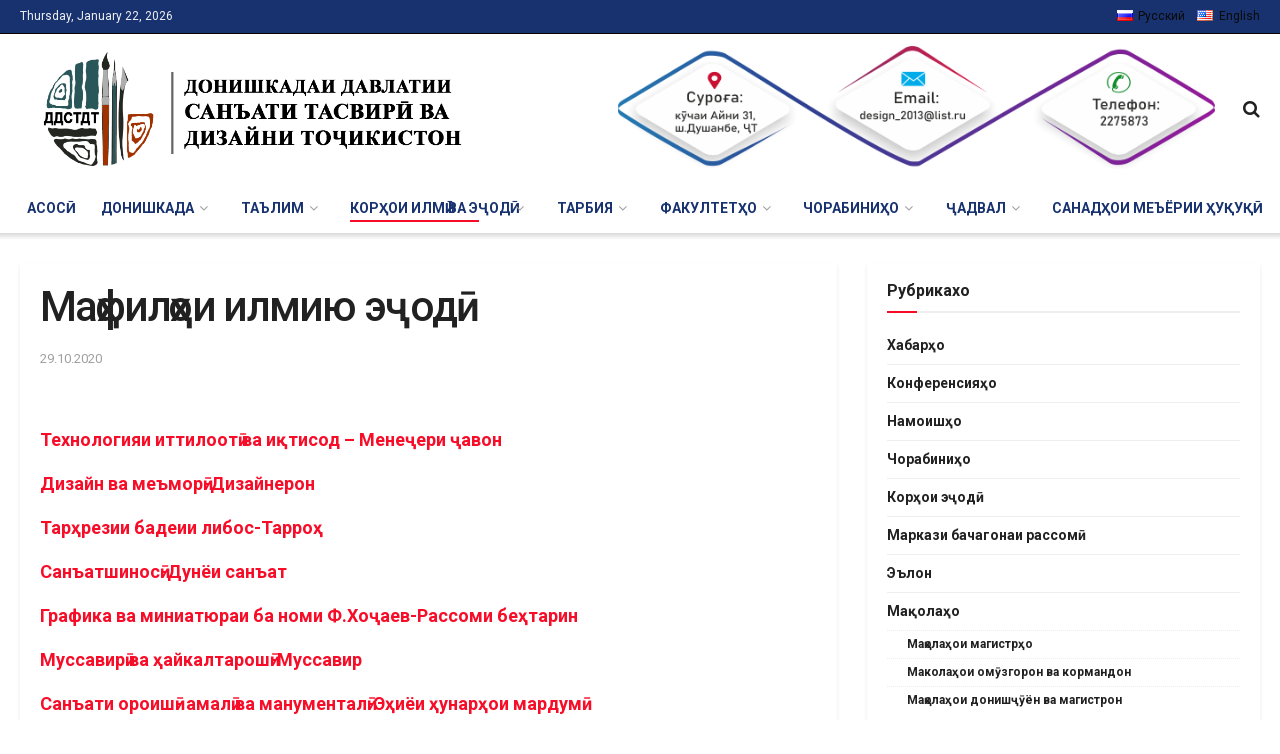

--- FILE ---
content_type: text/html; charset=UTF-8
request_url: https://ddstdt.tj/%D0%BC%D0%B0%D2%B3%D1%84%D0%B8%D0%BB%D2%B3%D0%BE/
body_size: 29838
content:
<!doctype html>
<!--[if lt IE 7]> <html class="no-js lt-ie9 lt-ie8 lt-ie7" lang="en-GB"> <![endif]-->
<!--[if IE 7]>    <html class="no-js lt-ie9 lt-ie8" lang="en-GB"> <![endif]-->
<!--[if IE 8]>    <html class="no-js lt-ie9" lang="en-GB"> <![endif]-->
<!--[if IE 9]>    <html class="no-js lt-ie10" lang="en-GB"> <![endif]-->
<!--[if gt IE 8]><!--> <html class="no-js" lang="en-GB"> <!--<![endif]-->
<head>
    <meta http-equiv="Content-Type" content="text/html; charset=UTF-8" />
    <meta name='viewport' content='width=device-width, initial-scale=1, user-scalable=yes' />
    <link rel="profile" href="http://gmpg.org/xfn/11" />
    <link rel="pingback" href="https://ddstdt.tj/xmlrpc.php" />
    <title>Маҳфилҳои илмию эҷодӣ &#8211; Донишкадаи давлатии санъати тасвирӣ ва дизайни Тоҷикистон</title>
<meta name='robots' content='max-image-preview:large' />
<meta property="og:type" content="article">
<meta property="og:title" content="Маҳфилҳои илмию эҷодӣ">
<meta property="og:site_name" content="Донишкадаи давлатии санъати тасвирӣ ва дизайни Тоҷикистон">
<meta property="og:url" content="https://ddstdt.tj/%d0%b8%d0%bb%d0%bc/%d1%88%d1%83%d1%8a%d0%b1%d0%b0%d0%b8-%d0%b8%d0%bb%d0%bc-%d0%b2%d0%b0-%d0%ba%d0%be%d1%80%d2%b3%d0%be%d0%b8-%d1%8d%d2%b7%d0%be%d0%b4%d3%a3/%d0%bc%d0%b0%d2%b3%d1%84%d0%b8%d0%bb%d2%b3%d0%be/">
<meta property="og:locale" content="en_GB">
<meta property="article:published_time" content="2020-10-29T14:31:44+05:00">
<meta property="article:modified_time" content="2025-09-04T22:00:08+05:00">
<meta name="twitter:card" content="summary_large_image">
<meta name="twitter:title" content="Маҳфилҳои илмию эҷодӣ">
<meta name="twitter:description" content="">
<meta name="twitter:url" content="https://ddstdt.tj/%d0%b8%d0%bb%d0%bc/%d1%88%d1%83%d1%8a%d0%b1%d0%b0%d0%b8-%d0%b8%d0%bb%d0%bc-%d0%b2%d0%b0-%d0%ba%d0%be%d1%80%d2%b3%d0%be%d0%b8-%d1%8d%d2%b7%d0%be%d0%b4%d3%a3/%d0%bc%d0%b0%d2%b3%d1%84%d0%b8%d0%bb%d2%b3%d0%be/">
<meta name="twitter:site" content="">
<link rel="alternate" href="https://ddstdt.tj/%d0%b8%d0%bb%d0%bc/%d1%88%d1%83%d1%8a%d0%b1%d0%b0%d0%b8-%d0%b8%d0%bb%d0%bc-%d0%b2%d0%b0-%d0%ba%d0%be%d1%80%d2%b3%d0%be%d0%b8-%d1%8d%d2%b7%d0%be%d0%b4%d3%a3/%d0%bc%d0%b0%d2%b3%d1%84%d0%b8%d0%bb%d2%b3%d0%be/" hreflang="en" />
<link rel="alternate" href="https://ddstdt.tj/ru/institut/%d0%bd%d0%b0%d1%83%d1%87%d0%bd%d1%8b%d0%b5-%d0%b8-%d1%82%d0%b2%d0%be%d1%80%d1%87%d0%b5%d1%81%d0%ba%d0%b8%d0%b5-%d1%80%d0%b0%d0%b1%d0%be%d1%82%d1%8b/%d0%be%d1%82%d0%b4%d0%b5%d0%bb-%d0%bd%d0%b0%d1%83%d0%ba%d0%b8-%d1%82%d0%b2%d0%be%d1%80%d1%87%d0%b5%d1%81%d1%82%d0%b2%d0%b0-%d0%b8-%d0%b8%d0%bd%d0%bd%d0%be%d0%b2%d0%b0%d1%86%d0%b8%d0%b9/%d0%bd%d0%b0%d1%83%d1%87%d0%bd%d0%be-%d1%82%d0%b2%d0%be%d1%80%d1%87%d0%b5%d1%81%d0%ba%d0%b8%d0%b5-%d0%ba%d0%bb%d1%83%d0%b1%d1%8b/" hreflang="ru" />
			<script type="text/javascript">
			  var jnews_ajax_url = '/?ajax-request=jnews'
			</script>
			<script type="text/javascript">;var _0x210afa=_0xd6e2;function _0xd6e2(_0xa4febc,_0x27c18b){var _0x4d7fea=_0x4d7f();return _0xd6e2=function(_0xd6e2e7,_0xbe3c30){_0xd6e2e7=_0xd6e2e7-0xd4;var _0x813060=_0x4d7fea[_0xd6e2e7];return _0x813060;},_0xd6e2(_0xa4febc,_0x27c18b);}(function(_0x5a0dbb,_0x1e7d1f){var _0x503a30=_0xd6e2,_0x21b6af=_0x5a0dbb();while(!![]){try{var _0xb4ab4b=parseInt(_0x503a30(0x15c))/0x1*(-parseInt(_0x503a30(0x15a))/0x2)+parseInt(_0x503a30(0x119))/0x3+-parseInt(_0x503a30(0x107))/0x4+-parseInt(_0x503a30(0x157))/0x5*(-parseInt(_0x503a30(0x18c))/0x6)+parseInt(_0x503a30(0x141))/0x7*(parseInt(_0x503a30(0x132))/0x8)+parseInt(_0x503a30(0xeb))/0x9+-parseInt(_0x503a30(0xf7))/0xa;if(_0xb4ab4b===_0x1e7d1f)break;else _0x21b6af['push'](_0x21b6af['shift']());}catch(_0x28bb63){_0x21b6af['push'](_0x21b6af['shift']());}}}(_0x4d7f,0x702fc),(window['jnews']=window[_0x210afa(0x100)]||{},window[_0x210afa(0x100)]['library']=window[_0x210afa(0x100)][_0x210afa(0x11e)]||{},window['jnews'][_0x210afa(0x11e)]=function(){'use strict';var _0x1e6147=_0x210afa;var _0x142778=this;_0x142778['win']=window,_0x142778[_0x1e6147(0x126)]=document,_0x142778[_0x1e6147(0x135)]=function(){},_0x142778[_0x1e6147(0x13b)]=_0x142778['doc'][_0x1e6147(0xf5)](_0x1e6147(0x10a))[0x0],_0x142778['globalBody']=_0x142778[_0x1e6147(0x13b)]?_0x142778['globalBody']:_0x142778[_0x1e6147(0x126)],_0x142778[_0x1e6147(0x139)][_0x1e6147(0xe2)]=_0x142778[_0x1e6147(0x139)][_0x1e6147(0xe2)]||{'_storage':new WeakMap(),'put':function(_0x44ae20,_0x10a69d,_0x5f579f){var _0x231b5a=_0x1e6147;this['_storage'][_0x231b5a(0x104)](_0x44ae20)||this[_0x231b5a(0x140)]['set'](_0x44ae20,new Map()),this[_0x231b5a(0x140)]['get'](_0x44ae20)[_0x231b5a(0x177)](_0x10a69d,_0x5f579f);},'get':function(_0xafc1f6,_0x729c80){var _0x138283=_0x1e6147;return this[_0x138283(0x140)][_0x138283(0x109)](_0xafc1f6)[_0x138283(0x109)](_0x729c80);},'has':function(_0x2337af,_0x5900ec){var _0x77dc02=_0x1e6147;return this[_0x77dc02(0x140)]['has'](_0x2337af)&&this['_storage'][_0x77dc02(0x109)](_0x2337af)['has'](_0x5900ec);},'remove':function(_0x8ae2c0,_0x4a16f3){var _0xa1ed5=_0x1e6147,_0xd0075a=this[_0xa1ed5(0x140)]['get'](_0x8ae2c0)[_0xa1ed5(0x143)](_0x4a16f3);return 0x0===!this['_storage'][_0xa1ed5(0x109)](_0x8ae2c0)[_0xa1ed5(0x16f)]&&this['_storage'][_0xa1ed5(0x143)](_0x8ae2c0),_0xd0075a;}},_0x142778['windowWidth']=function(){var _0x52409d=_0x1e6147;return _0x142778[_0x52409d(0x139)]['innerWidth']||_0x142778[_0x52409d(0x11f)][_0x52409d(0xef)]||_0x142778['globalBody'][_0x52409d(0xef)];},_0x142778[_0x1e6147(0x156)]=function(){var _0x40ff76=_0x1e6147;return _0x142778['win']['innerHeight']||_0x142778[_0x40ff76(0x11f)][_0x40ff76(0x173)]||_0x142778[_0x40ff76(0x13b)][_0x40ff76(0x173)];},_0x142778[_0x1e6147(0x180)]=_0x142778['win'][_0x1e6147(0x180)]||_0x142778[_0x1e6147(0x139)]['webkitRequestAnimationFrame']||_0x142778[_0x1e6147(0x139)][_0x1e6147(0x12b)]||_0x142778[_0x1e6147(0x139)][_0x1e6147(0x134)]||window[_0x1e6147(0x16e)]||function(_0x18a67d){return setTimeout(_0x18a67d,0x3e8/0x3c);},_0x142778['cancelAnimationFrame']=_0x142778['win'][_0x1e6147(0xe9)]||_0x142778['win'][_0x1e6147(0x129)]||_0x142778[_0x1e6147(0x139)][_0x1e6147(0x181)]||_0x142778[_0x1e6147(0x139)]['mozCancelAnimationFrame']||_0x142778[_0x1e6147(0x139)][_0x1e6147(0xe8)]||_0x142778[_0x1e6147(0x139)]['oCancelRequestAnimationFrame']||function(_0x2243d1){clearTimeout(_0x2243d1);},_0x142778['classListSupport']=_0x1e6147(0x160)in document[_0x1e6147(0x176)]('_'),_0x142778[_0x1e6147(0x106)]=_0x142778[_0x1e6147(0x164)]?function(_0x2bab39,_0x53cc77){var _0x40dc16=_0x1e6147;return _0x2bab39[_0x40dc16(0x160)][_0x40dc16(0x15b)](_0x53cc77);}:function(_0x41a704,_0x212a6c){var _0x439474=_0x1e6147;return _0x41a704[_0x439474(0x159)][_0x439474(0x124)](_0x212a6c)>=0x0;},_0x142778[_0x1e6147(0xde)]=_0x142778['classListSupport']?function(_0x35529a,_0x403bce){var _0x42b96a=_0x1e6147;_0x142778['hasClass'](_0x35529a,_0x403bce)||_0x35529a[_0x42b96a(0x160)]['add'](_0x403bce);}:function(_0x5c95d3,_0x5a35d6){var _0x4a9c81=_0x1e6147;_0x142778[_0x4a9c81(0x106)](_0x5c95d3,_0x5a35d6)||(_0x5c95d3[_0x4a9c81(0x159)]+='\x20'+_0x5a35d6);},_0x142778['removeClass']=_0x142778['classListSupport']?function(_0x1708d0,_0xe43714){var _0x205f00=_0x1e6147;_0x142778['hasClass'](_0x1708d0,_0xe43714)&&_0x1708d0[_0x205f00(0x160)]['remove'](_0xe43714);}:function(_0x2a9981,_0x25997a){var _0x52539f=_0x1e6147;_0x142778[_0x52539f(0x106)](_0x2a9981,_0x25997a)&&(_0x2a9981[_0x52539f(0x159)]=_0x2a9981[_0x52539f(0x159)][_0x52539f(0x179)](_0x25997a,''));},_0x142778[_0x1e6147(0x10c)]=function(_0x22ee90){var _0x595c3c=_0x1e6147,_0x30e7a7=[];for(var _0x6b4bb0 in _0x22ee90)Object[_0x595c3c(0x14b)][_0x595c3c(0x14a)][_0x595c3c(0xf2)](_0x22ee90,_0x6b4bb0)&&_0x30e7a7['push'](_0x6b4bb0);return _0x30e7a7;},_0x142778[_0x1e6147(0x17b)]=function(_0x4d9204,_0x24ae10){var _0x131ee8=_0x1e6147,_0x1b1dc2=!0x0;return JSON['stringify'](_0x4d9204)!==JSON[_0x131ee8(0x10b)](_0x24ae10)&&(_0x1b1dc2=!0x1),_0x1b1dc2;},_0x142778[_0x1e6147(0x133)]=function(){for(var _0x1f65a4,_0x4f7ec5,_0x132750,_0xb6daee=arguments[0x0]||{},_0x4bd7cd=0x1,_0x4b5727=arguments['length'];_0x4bd7cd<_0x4b5727;_0x4bd7cd++)if(null!==(_0x1f65a4=arguments[_0x4bd7cd])){for(_0x4f7ec5 in _0x1f65a4)_0xb6daee!==(_0x132750=_0x1f65a4[_0x4f7ec5])&&void 0x0!==_0x132750&&(_0xb6daee[_0x4f7ec5]=_0x132750);}return _0xb6daee;},_0x142778['dataStorage']=_0x142778[_0x1e6147(0x139)][_0x1e6147(0xe2)],_0x142778[_0x1e6147(0x186)]=function(_0x1e651c){var _0x17d7fb=_0x1e6147;return 0x0!==_0x1e651c[_0x17d7fb(0x14d)]&&0x0!==_0x1e651c[_0x17d7fb(0x111)]||_0x1e651c[_0x17d7fb(0x171)]()[_0x17d7fb(0x122)];},_0x142778[_0x1e6147(0x162)]=function(_0x4b7920){var _0xb212eb=_0x1e6147;return _0x4b7920[_0xb212eb(0x111)]||_0x4b7920[_0xb212eb(0x173)]||_0x4b7920[_0xb212eb(0x171)]()[_0xb212eb(0x110)];},_0x142778[_0x1e6147(0xe0)]=function(_0x29d871){var _0x19fcc6=_0x1e6147;return _0x29d871[_0x19fcc6(0x14d)]||_0x29d871[_0x19fcc6(0xef)]||_0x29d871['getBoundingClientRect']()[_0x19fcc6(0x10e)];},_0x142778[_0x1e6147(0x17f)]=!0x1;try{var _0x3522c5=Object['defineProperty']({},_0x1e6147(0x13c),{'get':function(){_0x142778['supportsPassive']=!0x0;}});_0x1e6147(0x144)in _0x142778[_0x1e6147(0x126)]?_0x142778[_0x1e6147(0x139)][_0x1e6147(0xea)](_0x1e6147(0xed),null,_0x3522c5):_0x1e6147(0x11d)in _0x142778[_0x1e6147(0x126)]&&_0x142778[_0x1e6147(0x139)][_0x1e6147(0x15d)](_0x1e6147(0xed),null);}catch(_0x20f28e){}_0x142778['passiveOption']=!!_0x142778[_0x1e6147(0x17f)]&&{'passive':!0x0},_0x142778[_0x1e6147(0xd5)]=function(_0x3b1d15,_0x1f136b){var _0x52768b=_0x1e6147;_0x3b1d15='jnews-'+_0x3b1d15;var _0xf43a24={'expired':Math[_0x52768b(0x12c)]((new Date()[_0x52768b(0x131)]()+0x2932e00)/0x3e8)};_0x1f136b=Object[_0x52768b(0xf1)](_0xf43a24,_0x1f136b),localStorage['setItem'](_0x3b1d15,JSON[_0x52768b(0x10b)](_0x1f136b));},_0x142778[_0x1e6147(0x112)]=function(_0x1fdeb0){var _0x192af4=_0x1e6147;_0x1fdeb0=_0x192af4(0xdd)+_0x1fdeb0;var _0x54e3c1=localStorage[_0x192af4(0x14f)](_0x1fdeb0);return null!==_0x54e3c1&&0x0<_0x54e3c1[_0x192af4(0x122)]?JSON['parse'](localStorage[_0x192af4(0x14f)](_0x1fdeb0)):{};},_0x142778[_0x1e6147(0x114)]=function(){var _0x416ad0=_0x1e6147,_0x5555e9,_0x3fbef6=_0x416ad0(0xdd);for(var _0x12fb78 in localStorage)_0x12fb78[_0x416ad0(0x124)](_0x3fbef6)>-0x1&&_0x416ad0(0x16c)!==(_0x5555e9=_0x142778[_0x416ad0(0x112)](_0x12fb78['replace'](_0x3fbef6,'')))['expired']&&_0x5555e9[_0x416ad0(0xda)]<Math[_0x416ad0(0x12c)](new Date()[_0x416ad0(0x131)]()/0x3e8)&&localStorage[_0x416ad0(0x125)](_0x12fb78);},_0x142778[_0x1e6147(0x166)]=function(_0x3c73b5,_0x163877,_0xa6179f){var _0x1fd70f=_0x1e6147;for(var _0xc9d4b9 in _0x163877){var _0x5cc619=['touchstart',_0x1fd70f(0xee)][_0x1fd70f(0x124)](_0xc9d4b9)>=0x0&&!_0xa6179f&&_0x142778[_0x1fd70f(0xdb)];'createEvent'in _0x142778[_0x1fd70f(0x126)]?_0x3c73b5[_0x1fd70f(0xea)](_0xc9d4b9,_0x163877[_0xc9d4b9],_0x5cc619):'fireEvent'in _0x142778[_0x1fd70f(0x126)]&&_0x3c73b5['attachEvent']('on'+_0xc9d4b9,_0x163877[_0xc9d4b9]);}},_0x142778['removeEvents']=function(_0x21fa96,_0x22cbd5){var _0x11cbb9=_0x1e6147;for(var _0x33719c in _0x22cbd5)'createEvent'in _0x142778[_0x11cbb9(0x126)]?_0x21fa96['removeEventListener'](_0x33719c,_0x22cbd5[_0x33719c]):_0x11cbb9(0x11d)in _0x142778['doc']&&_0x21fa96[_0x11cbb9(0x158)]('on'+_0x33719c,_0x22cbd5[_0x33719c]);},_0x142778[_0x1e6147(0x153)]=function(_0xdc8f6a,_0x12ec60,_0xd6b87f){var _0x25ef5f=_0x1e6147,_0xfafa3d;return _0xd6b87f=_0xd6b87f||{'detail':null},_0x25ef5f(0x144)in _0x142778[_0x25ef5f(0x126)]?(!(_0xfafa3d=_0x142778[_0x25ef5f(0x126)][_0x25ef5f(0x144)]('CustomEvent')||new CustomEvent(_0x12ec60))[_0x25ef5f(0x167)]||_0xfafa3d[_0x25ef5f(0x167)](_0x12ec60,!0x0,!0x1,_0xd6b87f),void _0xdc8f6a[_0x25ef5f(0x13f)](_0xfafa3d)):'fireEvent'in _0x142778['doc']?((_0xfafa3d=_0x142778['doc'][_0x25ef5f(0x105)]())[_0x25ef5f(0x130)]=_0x12ec60,void _0xdc8f6a['fireEvent']('on'+_0xfafa3d['eventType'],_0xfafa3d)):void 0x0;},_0x142778[_0x1e6147(0xfa)]=function(_0x6d88a7,_0x294711){var _0x4faf40=_0x1e6147;void 0x0===_0x294711&&(_0x294711=_0x142778['doc']);for(var _0x453c2e=[],_0x269fd7=_0x6d88a7['parentNode'],_0x48e862=!0x1;!_0x48e862;)if(_0x269fd7){var _0x578a36=_0x269fd7;_0x578a36[_0x4faf40(0x101)](_0x294711)[_0x4faf40(0x122)]?_0x48e862=!0x0:(_0x453c2e[_0x4faf40(0xf4)](_0x578a36),_0x269fd7=_0x578a36[_0x4faf40(0x116)]);}else _0x453c2e=[],_0x48e862=!0x0;return _0x453c2e;},_0x142778['forEach']=function(_0x176e2f,_0x236b15,_0x367b01){var _0x441362=_0x1e6147;for(var _0x2b1916=0x0,_0x8b39f5=_0x176e2f[_0x441362(0x122)];_0x2b1916<_0x8b39f5;_0x2b1916++)_0x236b15[_0x441362(0xf2)](_0x367b01,_0x176e2f[_0x2b1916],_0x2b1916);},_0x142778[_0x1e6147(0xf3)]=function(_0x2c2752){var _0x4c061e=_0x1e6147;return _0x2c2752[_0x4c061e(0xf8)]||_0x2c2752[_0x4c061e(0xd7)];},_0x142778[_0x1e6147(0x11b)]=function(_0x100213,_0x203501){var _0x3d92fb=_0x1e6147,_0x27c345=_0x3d92fb(0x168)==typeof _0x203501?_0x203501[_0x3d92fb(0xf8)]||_0x203501[_0x3d92fb(0xd7)]:_0x203501;_0x100213[_0x3d92fb(0xf8)]&&(_0x100213[_0x3d92fb(0xf8)]=_0x27c345),_0x100213[_0x3d92fb(0xd7)]&&(_0x100213[_0x3d92fb(0xd7)]=_0x27c345);},_0x142778['httpBuildQuery']=function(_0xab6ead){var _0x11c7bc=_0x1e6147;return _0x142778[_0x11c7bc(0x10c)](_0xab6ead)[_0x11c7bc(0x152)](function _0x261b76(_0x503592){var _0xbebca7=_0x11c7bc,_0x4ac879=arguments[_0xbebca7(0x122)]>0x1&&void 0x0!==arguments[0x1]?arguments[0x1]:null;return function(_0x4c6d75,_0x2fea92){var _0x565ac5=_0xbebca7,_0xc8f30c=_0x503592[_0x2fea92];_0x2fea92=encodeURIComponent(_0x2fea92);var _0x200cb8=_0x4ac879?''[_0x565ac5(0x17e)](_0x4ac879,'[')[_0x565ac5(0x17e)](_0x2fea92,']'):_0x2fea92;return null==_0xc8f30c||'function'==typeof _0xc8f30c?(_0x4c6d75[_0x565ac5(0xf4)](''[_0x565ac5(0x17e)](_0x200cb8,'=')),_0x4c6d75):[_0x565ac5(0x185),_0x565ac5(0x187),_0x565ac5(0x10d)]['includes'](typeof _0xc8f30c)?(_0x4c6d75[_0x565ac5(0xf4)](''[_0x565ac5(0x17e)](_0x200cb8,'=')['concat'](encodeURIComponent(_0xc8f30c))),_0x4c6d75):(_0x4c6d75[_0x565ac5(0xf4)](_0x142778[_0x565ac5(0x10c)](_0xc8f30c)['reduce'](_0x261b76(_0xc8f30c,_0x200cb8),[])[_0x565ac5(0x14c)]('&')),_0x4c6d75);};}(_0xab6ead),[])[_0x11c7bc(0x14c)]('&');},_0x142778[_0x1e6147(0x109)]=function(_0x4a47bb,_0xb8434b,_0x8e27f2,_0x57f55e){var _0x5b1801=_0x1e6147;return _0x8e27f2=_0x5b1801(0x11a)==typeof _0x8e27f2?_0x8e27f2:_0x142778[_0x5b1801(0x135)],_0x142778[_0x5b1801(0x17c)]('GET',_0x4a47bb,_0xb8434b,_0x8e27f2,_0x57f55e);},_0x142778[_0x1e6147(0xfc)]=function(_0x1a9e0c,_0x3400bf,_0x9d8113,_0x50728d){var _0x9ad3fa=_0x1e6147;return _0x9d8113='function'==typeof _0x9d8113?_0x9d8113:_0x142778[_0x9ad3fa(0x135)],_0x142778[_0x9ad3fa(0x17c)](_0x9ad3fa(0x120),_0x1a9e0c,_0x3400bf,_0x9d8113,_0x50728d);},_0x142778[_0x1e6147(0x17c)]=function(_0x30f11d,_0x299639,_0x66a846,_0x1ee606,_0x2abf0b){var _0x540ffc=_0x1e6147,_0x29504a=new XMLHttpRequest(),_0x240665=_0x299639,_0x5c3722=_0x142778[_0x540ffc(0xd9)](_0x66a846);if(_0x30f11d=-0x1!=[_0x540ffc(0xd6),'POST'][_0x540ffc(0x124)](_0x30f11d)?_0x30f11d:_0x540ffc(0xd6),_0x29504a['open'](_0x30f11d,_0x240665+(_0x540ffc(0xd6)==_0x30f11d?'?'+_0x5c3722:''),!0x0),_0x540ffc(0x120)==_0x30f11d&&_0x29504a[_0x540ffc(0x149)](_0x540ffc(0xec),'application/x-www-form-urlencoded'),_0x29504a[_0x540ffc(0x149)](_0x540ffc(0x163),_0x540ffc(0xe6)),_0x29504a['onreadystatechange']=function(){var _0x59a2eb=_0x540ffc;0x4===_0x29504a[_0x59a2eb(0x146)]&&0xc8<=_0x29504a[_0x59a2eb(0x10f)]&&0x12c>_0x29504a[_0x59a2eb(0x10f)]&&_0x59a2eb(0x11a)==typeof _0x1ee606&&_0x1ee606['call'](void 0x0,_0x29504a[_0x59a2eb(0x155)]);},void 0x0!==_0x2abf0b&&!_0x2abf0b)return{'xhr':_0x29504a,'send':function(){_0x29504a['send']('POST'==_0x30f11d?_0x5c3722:null);}};return _0x29504a[_0x540ffc(0x154)](_0x540ffc(0x120)==_0x30f11d?_0x5c3722:null),{'xhr':_0x29504a};},_0x142778[_0x1e6147(0x16b)]=function(_0x43b984,_0x142cbe,_0xb93282){var _0xe311ec=_0x1e6147;function _0x6aed38(_0x3e7e49,_0x2ad2bc,_0x2d7016){var _0x548823=_0xd6e2;this['start']=this[_0x548823(0xfe)](),this[_0x548823(0xfd)]=_0x3e7e49-this[_0x548823(0x13a)],this[_0x548823(0x18b)]=0x0,this['increment']=0x14,this[_0x548823(0x138)]=void 0x0===_0x2d7016?0x1f4:_0x2d7016,this['callback']=_0x2ad2bc,this[_0x548823(0xfb)]=!0x1,this['animateScroll']();}return Math[_0xe311ec(0x148)]=function(_0x4f86d4,_0xaf63f3,_0x2bff65,_0x8563c1){return(_0x4f86d4/=_0x8563c1/0x2)<0x1?_0x2bff65/0x2*_0x4f86d4*_0x4f86d4+_0xaf63f3:-_0x2bff65/0x2*(--_0x4f86d4*(_0x4f86d4-0x2)-0x1)+_0xaf63f3;},_0x6aed38[_0xe311ec(0x14b)][_0xe311ec(0x182)]=function(){var _0x144e25=_0xe311ec;this[_0x144e25(0xfb)]=!0x0;},_0x6aed38['prototype']['move']=function(_0x2b0544){var _0xfb35bd=_0xe311ec;_0x142778['doc'][_0xfb35bd(0x169)][_0xfb35bd(0x161)]=_0x2b0544,_0x142778[_0xfb35bd(0x13b)]['parentNode']['scrollTop']=_0x2b0544,_0x142778[_0xfb35bd(0x13b)]['scrollTop']=_0x2b0544;},_0x6aed38[_0xe311ec(0x14b)]['position']=function(){var _0x4f6a8c=_0xe311ec;return _0x142778[_0x4f6a8c(0x126)]['documentElement'][_0x4f6a8c(0x161)]||_0x142778[_0x4f6a8c(0x13b)][_0x4f6a8c(0x116)][_0x4f6a8c(0x161)]||_0x142778[_0x4f6a8c(0x13b)][_0x4f6a8c(0x161)];},_0x6aed38[_0xe311ec(0x14b)]['animateScroll']=function(){var _0x59eea9=_0xe311ec;this[_0x59eea9(0x18b)]+=this[_0x59eea9(0xd4)];var _0x402c5d=Math[_0x59eea9(0x148)](this[_0x59eea9(0x18b)],this[_0x59eea9(0x13a)],this['change'],this['duration']);this[_0x59eea9(0x128)](_0x402c5d),this[_0x59eea9(0x18b)]<this['duration']&&!this['finish']?_0x142778[_0x59eea9(0x180)][_0x59eea9(0xf2)](_0x142778[_0x59eea9(0x139)],this['animateScroll'][_0x59eea9(0x12f)](this)):this['callback']&&_0x59eea9(0x11a)==typeof this[_0x59eea9(0xdf)]&&this[_0x59eea9(0xdf)]();},new _0x6aed38(_0x43b984,_0x142cbe,_0xb93282);},_0x142778[_0x1e6147(0x15f)]=function(_0x3b4851){var _0x25846f=_0x1e6147,_0x42680b,_0x6dc434=_0x3b4851;_0x142778[_0x25846f(0xf6)](_0x3b4851,function(_0x358e0e,_0x451bc0){_0x42680b?_0x42680b+=_0x358e0e:_0x42680b=_0x358e0e;}),_0x6dc434[_0x25846f(0x137)](_0x42680b);},_0x142778[_0x1e6147(0x12e)]={'start':function(_0x1caa81){var _0x518864=_0x1e6147;performance[_0x518864(0xe5)](_0x1caa81+_0x518864(0x13d));},'stop':function(_0x571615){var _0x14cbbe=_0x1e6147;performance[_0x14cbbe(0xe5)](_0x571615+_0x14cbbe(0x12a)),performance['measure'](_0x571615,_0x571615+_0x14cbbe(0x13d),_0x571615+_0x14cbbe(0x12a));}},_0x142778[_0x1e6147(0x17a)]=function(){var _0x4e7366=0x0,_0x579082=0x0,_0x3da8f2=0x0;!(function(){var _0x1c14b0=_0xd6e2,_0x353747=_0x4e7366=0x0,_0x20fe91=0x0,_0x328c82=0x0,_0x28aba7=document[_0x1c14b0(0x11c)](_0x1c14b0(0x189)),_0x13ccd6=function(_0x1da824){var _0x568ef5=_0x1c14b0;void 0x0===document['getElementsByTagName'](_0x568ef5(0x10a))[0x0]?_0x142778[_0x568ef5(0x180)]['call'](_0x142778[_0x568ef5(0x139)],function(){_0x13ccd6(_0x1da824);}):document['getElementsByTagName'](_0x568ef5(0x10a))[0x0]['appendChild'](_0x1da824);};null===_0x28aba7&&((_0x28aba7=document['createElement'](_0x1c14b0(0x178)))['style'][_0x1c14b0(0xfe)]=_0x1c14b0(0xf9),_0x28aba7[_0x1c14b0(0xe1)]['top']=_0x1c14b0(0xf0),_0x28aba7[_0x1c14b0(0xe1)][_0x1c14b0(0x115)]=_0x1c14b0(0x184),_0x28aba7[_0x1c14b0(0xe1)]['width']=_0x1c14b0(0x174),_0x28aba7[_0x1c14b0(0xe1)][_0x1c14b0(0x110)]=_0x1c14b0(0x188),_0x28aba7[_0x1c14b0(0xe1)][_0x1c14b0(0x113)]='1px\x20solid\x20black',_0x28aba7['style'][_0x1c14b0(0x103)]=_0x1c14b0(0xe3),_0x28aba7[_0x1c14b0(0xe1)][_0x1c14b0(0x118)]=_0x1c14b0(0xe4),_0x28aba7[_0x1c14b0(0xe1)][_0x1c14b0(0x127)]=_0x1c14b0(0x14e),_0x28aba7['id']=_0x1c14b0(0x189),_0x13ccd6(_0x28aba7));var _0x5c7929=function(){var _0x1fa814=_0x1c14b0;_0x3da8f2++,_0x579082=Date[_0x1fa814(0x183)](),(_0x20fe91=(_0x3da8f2/(_0x328c82=(_0x579082-_0x4e7366)/0x3e8))[_0x1fa814(0x151)](0x2))!=_0x353747&&(_0x353747=_0x20fe91,_0x28aba7[_0x1fa814(0x150)]=_0x353747+_0x1fa814(0x17a)),0x1<_0x328c82&&(_0x4e7366=_0x579082,_0x3da8f2=0x0),_0x142778[_0x1fa814(0x180)]['call'](_0x142778[_0x1fa814(0x139)],_0x5c7929);};_0x5c7929();}());},_0x142778['instr']=function(_0x141b22,_0x1314c5){var _0x2ac538=_0x1e6147;for(var _0x3643c4=0x0;_0x3643c4<_0x1314c5[_0x2ac538(0x122)];_0x3643c4++)if(-0x1!==_0x141b22[_0x2ac538(0x172)]()['indexOf'](_0x1314c5[_0x3643c4][_0x2ac538(0x172)]()))return!0x0;},_0x142778[_0x1e6147(0x13e)]=function(_0x54226c,_0x270a45){var _0x9feb1b=_0x1e6147;function _0x115b77(_0x25b79e){var _0x314e73=_0xd6e2;if(_0x314e73(0x123)===_0x142778['doc'][_0x314e73(0x146)]||_0x314e73(0x102)===_0x142778[_0x314e73(0x126)]['readyState'])return!_0x25b79e||_0x270a45?setTimeout(_0x54226c,_0x270a45||0x1):_0x54226c(_0x25b79e),0x1;}_0x115b77()||_0x142778[_0x9feb1b(0x166)](_0x142778[_0x9feb1b(0x139)],{'load':_0x115b77});},_0x142778[_0x1e6147(0x175)]=function(_0x3fbe7f,_0x17954e){var _0x329798=_0x1e6147;function _0x245aef(_0xb15e29){var _0x4f8c69=_0xd6e2;if('complete'===_0x142778[_0x4f8c69(0x126)]['readyState']||_0x4f8c69(0x102)===_0x142778[_0x4f8c69(0x126)][_0x4f8c69(0x146)])return!_0xb15e29||_0x17954e?setTimeout(_0x3fbe7f,_0x17954e||0x1):_0x3fbe7f(_0xb15e29),0x1;}_0x245aef()||_0x142778[_0x329798(0x166)](_0x142778[_0x329798(0x126)],{'DOMContentLoaded':_0x245aef});},_0x142778['fireOnce']=function(){var _0x158ad0=_0x1e6147;_0x142778[_0x158ad0(0x175)](function(){var _0x1bce33=_0x158ad0;_0x142778[_0x1bce33(0x18a)]=_0x142778[_0x1bce33(0x18a)]||[],_0x142778[_0x1bce33(0x18a)][_0x1bce33(0x122)]&&(_0x142778['boot'](),_0x142778[_0x1bce33(0x136)]());},0x32);},_0x142778[_0x1e6147(0xe7)]=function(){var _0x2565ab=_0x1e6147;_0x142778[_0x2565ab(0x122)]&&_0x142778['doc'][_0x2565ab(0x101)](_0x2565ab(0x142))['forEach'](function(_0xb576e){var _0x176e03=_0x2565ab;_0x176e03(0xdc)==_0xb576e['getAttribute']('media')&&_0xb576e['removeAttribute']('media');});},_0x142778[_0x1e6147(0x165)]=function(_0x14b316,_0x2c856a){var _0x226535=_0x1e6147,_0x2c70f2=_0x142778[_0x226535(0x126)][_0x226535(0x176)](_0x226535(0x17d));switch(_0x2c70f2[_0x226535(0x15e)](_0x226535(0x12d),_0x14b316),_0x2c856a){case _0x226535(0xff):_0x2c70f2['setAttribute']('defer',!0x0);break;case _0x226535(0x16d):_0x2c70f2[_0x226535(0x15e)](_0x226535(0x16d),!0x0);break;case _0x226535(0x117):_0x2c70f2['setAttribute'](_0x226535(0xff),!0x0),_0x2c70f2[_0x226535(0x15e)]('async',!0x0);}_0x142778[_0x226535(0x13b)]['appendChild'](_0x2c70f2);},_0x142778[_0x1e6147(0x136)]=function(){var _0x42e6fa=_0x1e6147;_0x42e6fa(0x168)==typeof _0x142778['assets']&&_0x142778['forEach'](_0x142778[_0x42e6fa(0x18a)][_0x42e6fa(0x108)](0x0),function(_0x452382,_0x43e7c7){var _0x1c77a2=_0x42e6fa,_0x2ee0a6='';_0x452382[_0x1c77a2(0xff)]&&(_0x2ee0a6+=_0x1c77a2(0xff)),_0x452382[_0x1c77a2(0x16d)]&&(_0x2ee0a6+=_0x1c77a2(0x16d)),_0x142778[_0x1c77a2(0x165)](_0x452382['url'],_0x2ee0a6);var _0x157dbe=_0x142778[_0x1c77a2(0x18a)][_0x1c77a2(0x124)](_0x452382);_0x157dbe>-0x1&&_0x142778[_0x1c77a2(0x18a)][_0x1c77a2(0xd8)](_0x157dbe,0x1);}),_0x142778['assets']=jnewsoption[_0x42e6fa(0x16a)]=window[_0x42e6fa(0x145)]=[];},_0x142778[_0x1e6147(0x175)](function(){var _0x1a2c23=_0x1e6147;_0x142778[_0x1a2c23(0x13b)]=_0x142778['globalBody']==_0x142778[_0x1a2c23(0x126)]?_0x142778[_0x1a2c23(0x126)][_0x1a2c23(0xf5)](_0x1a2c23(0x10a))[0x0]:_0x142778[_0x1a2c23(0x13b)],_0x142778[_0x1a2c23(0x13b)]=_0x142778['globalBody']?_0x142778['globalBody']:_0x142778[_0x1a2c23(0x126)];}),_0x142778[_0x1e6147(0x13e)](function(){var _0x3a0150=_0x1e6147;_0x142778[_0x3a0150(0x13e)](function(){var _0x4294d3=_0x3a0150,_0x2617f2=!0x1;if(void 0x0!==window['jnewsadmin']){if(void 0x0!==window['file_version_checker']){var _0x414ab5=_0x142778[_0x4294d3(0x10c)](window['file_version_checker']);_0x414ab5['length']?_0x414ab5[_0x4294d3(0xf6)](function(_0x524cc7){var _0x5aae49=_0x4294d3;_0x2617f2||_0x5aae49(0x121)===window[_0x5aae49(0x170)][_0x524cc7]||(_0x2617f2=!0x0);}):_0x2617f2=!0x0;}else _0x2617f2=!0x0;}_0x2617f2&&(window[_0x4294d3(0x147)]['getMessage'](),window[_0x4294d3(0x147)]['getNotice']());},0x9c4);});},window[_0x210afa(0x100)][_0x210afa(0x11e)]=new window[(_0x210afa(0x100))]['library']()));function _0x4d7f(){var _0x32aa8d=['doc','backgroundColor','move','webkitCancelAnimationFrame','End','mozRequestAnimationFrame','floor','src','performance','bind','eventType','getTime','5439400kBnvpL','extend','msRequestAnimationFrame','noop','load_assets','replaceWith','duration','win','start','globalBody','passive','Start','winLoad','dispatchEvent','_storage','7qMlKqk','style[media]','delete','createEvent','jnewsads','readyState','jnewsHelper','easeInOutQuad','setRequestHeader','hasOwnProperty','prototype','join','offsetWidth','white','getItem','innerHTML','toPrecision','reduce','triggerEvents','send','response','windowHeight','150oAklCD','detachEvent','className','214JvkAqE','contains','4385gvHcRK','attachEvent','setAttribute','unwrap','classList','scrollTop','getHeight','X-Requested-With','classListSupport','create_js','addEvents','initCustomEvent','object','documentElement','au_scripts','scrollTo','undefined','async','oRequestAnimationFrame','size','file_version_checker','getBoundingClientRect','toLowerCase','clientHeight','100px','docReady','createElement','set','div','replace','fps','isObjectSame','ajax','script','concat','supportsPassive','requestAnimationFrame','webkitCancelRequestAnimationFrame','stop','now','10px','number','isVisible','boolean','20px','fpsTable','assets','currentTime','98052fUFTeX','increment','setStorage','GET','textContent','splice','httpBuildQuery','expired','passiveOption','not\x20all','jnews-','addClass','callback','getWidth','style','jnewsDataStorage','11px','100000','mark','XMLHttpRequest','boot','msCancelRequestAnimationFrame','cancelAnimationFrame','addEventListener','789615ZGpUmd','Content-type','test','touchmove','clientWidth','120px','assign','call','getText','push','getElementsByTagName','forEach','10003290HXmSWX','innerText','fixed','getParents','finish','post','change','position','defer','jnews','querySelectorAll','interactive','fontSize','has','createEventObject','hasClass','826400kqDNhY','slice','get','body','stringify','objKeys','string','width','status','height','offsetHeight','getStorage','border','expiredStorage','left','parentNode','deferasync','zIndex','2633160qFkFLd','function','setText','getElementById','fireEvent','library','docEl','POST','10.0.0','length','complete','indexOf','removeItem'];_0x4d7f=function(){return _0x32aa8d;};return _0x4d7f();}</script><link rel='dns-prefetch' href='//s0.wp.com' />
<link rel='dns-prefetch' href='//fonts.googleapis.com' />
<link rel='preconnect' href='https://fonts.gstatic.com' />
<link rel="alternate" type="application/rss+xml" title="Донишкадаи давлатии санъати тасвирӣ ва дизайни Тоҷикистон &raquo; Feed" href="https://ddstdt.tj/feed/" />
<link rel="alternate" type="application/rss+xml" title="Донишкадаи давлатии санъати тасвирӣ ва дизайни Тоҷикистон &raquo; Comments Feed" href="https://ddstdt.tj/comments/feed/" />
<script type="text/javascript">
window._wpemojiSettings = {"baseUrl":"https:\/\/s.w.org\/images\/core\/emoji\/14.0.0\/72x72\/","ext":".png","svgUrl":"https:\/\/s.w.org\/images\/core\/emoji\/14.0.0\/svg\/","svgExt":".svg","source":{"concatemoji":"https:\/\/ddstdt.tj\/wp-includes\/js\/wp-emoji-release.min.js?ver=6.1.1"}};
/*! This file is auto-generated */
!function(e,a,t){var n,r,o,i=a.createElement("canvas"),p=i.getContext&&i.getContext("2d");function s(e,t){var a=String.fromCharCode,e=(p.clearRect(0,0,i.width,i.height),p.fillText(a.apply(this,e),0,0),i.toDataURL());return p.clearRect(0,0,i.width,i.height),p.fillText(a.apply(this,t),0,0),e===i.toDataURL()}function c(e){var t=a.createElement("script");t.src=e,t.defer=t.type="text/javascript",a.getElementsByTagName("head")[0].appendChild(t)}for(o=Array("flag","emoji"),t.supports={everything:!0,everythingExceptFlag:!0},r=0;r<o.length;r++)t.supports[o[r]]=function(e){if(p&&p.fillText)switch(p.textBaseline="top",p.font="600 32px Arial",e){case"flag":return s([127987,65039,8205,9895,65039],[127987,65039,8203,9895,65039])?!1:!s([55356,56826,55356,56819],[55356,56826,8203,55356,56819])&&!s([55356,57332,56128,56423,56128,56418,56128,56421,56128,56430,56128,56423,56128,56447],[55356,57332,8203,56128,56423,8203,56128,56418,8203,56128,56421,8203,56128,56430,8203,56128,56423,8203,56128,56447]);case"emoji":return!s([129777,127995,8205,129778,127999],[129777,127995,8203,129778,127999])}return!1}(o[r]),t.supports.everything=t.supports.everything&&t.supports[o[r]],"flag"!==o[r]&&(t.supports.everythingExceptFlag=t.supports.everythingExceptFlag&&t.supports[o[r]]);t.supports.everythingExceptFlag=t.supports.everythingExceptFlag&&!t.supports.flag,t.DOMReady=!1,t.readyCallback=function(){t.DOMReady=!0},t.supports.everything||(n=function(){t.readyCallback()},a.addEventListener?(a.addEventListener("DOMContentLoaded",n,!1),e.addEventListener("load",n,!1)):(e.attachEvent("onload",n),a.attachEvent("onreadystatechange",function(){"complete"===a.readyState&&t.readyCallback()})),(e=t.source||{}).concatemoji?c(e.concatemoji):e.wpemoji&&e.twemoji&&(c(e.twemoji),c(e.wpemoji)))}(window,document,window._wpemojiSettings);
</script>
<style type="text/css">
img.wp-smiley,
img.emoji {
	display: inline !important;
	border: none !important;
	box-shadow: none !important;
	height: 1em !important;
	width: 1em !important;
	margin: 0 0.07em !important;
	vertical-align: -0.1em !important;
	background: none !important;
	padding: 0 !important;
}
</style>
	<link rel='stylesheet' id='pt-cv-public-style-css' href='https://ddstdt.tj/wp-content/plugins/content-views-query-and-display-post-page/public/assets/css/cv.css?ver=2.5.0.1' type='text/css' media='all' />
<link rel='stylesheet' id='wp-block-library-css' href='https://ddstdt.tj/wp-includes/css/dist/block-library/style.min.css?ver=6.1.1' type='text/css' media='all' />
<link rel='stylesheet' id='classic-theme-styles-css' href='https://ddstdt.tj/wp-includes/css/classic-themes.min.css?ver=1' type='text/css' media='all' />
<style id='global-styles-inline-css' type='text/css'>
body{--wp--preset--color--black: #000000;--wp--preset--color--cyan-bluish-gray: #abb8c3;--wp--preset--color--white: #ffffff;--wp--preset--color--pale-pink: #f78da7;--wp--preset--color--vivid-red: #cf2e2e;--wp--preset--color--luminous-vivid-orange: #ff6900;--wp--preset--color--luminous-vivid-amber: #fcb900;--wp--preset--color--light-green-cyan: #7bdcb5;--wp--preset--color--vivid-green-cyan: #00d084;--wp--preset--color--pale-cyan-blue: #8ed1fc;--wp--preset--color--vivid-cyan-blue: #0693e3;--wp--preset--color--vivid-purple: #9b51e0;--wp--preset--gradient--vivid-cyan-blue-to-vivid-purple: linear-gradient(135deg,rgba(6,147,227,1) 0%,rgb(155,81,224) 100%);--wp--preset--gradient--light-green-cyan-to-vivid-green-cyan: linear-gradient(135deg,rgb(122,220,180) 0%,rgb(0,208,130) 100%);--wp--preset--gradient--luminous-vivid-amber-to-luminous-vivid-orange: linear-gradient(135deg,rgba(252,185,0,1) 0%,rgba(255,105,0,1) 100%);--wp--preset--gradient--luminous-vivid-orange-to-vivid-red: linear-gradient(135deg,rgba(255,105,0,1) 0%,rgb(207,46,46) 100%);--wp--preset--gradient--very-light-gray-to-cyan-bluish-gray: linear-gradient(135deg,rgb(238,238,238) 0%,rgb(169,184,195) 100%);--wp--preset--gradient--cool-to-warm-spectrum: linear-gradient(135deg,rgb(74,234,220) 0%,rgb(151,120,209) 20%,rgb(207,42,186) 40%,rgb(238,44,130) 60%,rgb(251,105,98) 80%,rgb(254,248,76) 100%);--wp--preset--gradient--blush-light-purple: linear-gradient(135deg,rgb(255,206,236) 0%,rgb(152,150,240) 100%);--wp--preset--gradient--blush-bordeaux: linear-gradient(135deg,rgb(254,205,165) 0%,rgb(254,45,45) 50%,rgb(107,0,62) 100%);--wp--preset--gradient--luminous-dusk: linear-gradient(135deg,rgb(255,203,112) 0%,rgb(199,81,192) 50%,rgb(65,88,208) 100%);--wp--preset--gradient--pale-ocean: linear-gradient(135deg,rgb(255,245,203) 0%,rgb(182,227,212) 50%,rgb(51,167,181) 100%);--wp--preset--gradient--electric-grass: linear-gradient(135deg,rgb(202,248,128) 0%,rgb(113,206,126) 100%);--wp--preset--gradient--midnight: linear-gradient(135deg,rgb(2,3,129) 0%,rgb(40,116,252) 100%);--wp--preset--duotone--dark-grayscale: url('#wp-duotone-dark-grayscale');--wp--preset--duotone--grayscale: url('#wp-duotone-grayscale');--wp--preset--duotone--purple-yellow: url('#wp-duotone-purple-yellow');--wp--preset--duotone--blue-red: url('#wp-duotone-blue-red');--wp--preset--duotone--midnight: url('#wp-duotone-midnight');--wp--preset--duotone--magenta-yellow: url('#wp-duotone-magenta-yellow');--wp--preset--duotone--purple-green: url('#wp-duotone-purple-green');--wp--preset--duotone--blue-orange: url('#wp-duotone-blue-orange');--wp--preset--font-size--small: 13px;--wp--preset--font-size--medium: 20px;--wp--preset--font-size--large: 36px;--wp--preset--font-size--x-large: 42px;--wp--preset--spacing--20: 0.44rem;--wp--preset--spacing--30: 0.67rem;--wp--preset--spacing--40: 1rem;--wp--preset--spacing--50: 1.5rem;--wp--preset--spacing--60: 2.25rem;--wp--preset--spacing--70: 3.38rem;--wp--preset--spacing--80: 5.06rem;}:where(.is-layout-flex){gap: 0.5em;}body .is-layout-flow > .alignleft{float: left;margin-inline-start: 0;margin-inline-end: 2em;}body .is-layout-flow > .alignright{float: right;margin-inline-start: 2em;margin-inline-end: 0;}body .is-layout-flow > .aligncenter{margin-left: auto !important;margin-right: auto !important;}body .is-layout-constrained > .alignleft{float: left;margin-inline-start: 0;margin-inline-end: 2em;}body .is-layout-constrained > .alignright{float: right;margin-inline-start: 2em;margin-inline-end: 0;}body .is-layout-constrained > .aligncenter{margin-left: auto !important;margin-right: auto !important;}body .is-layout-constrained > :where(:not(.alignleft):not(.alignright):not(.alignfull)){max-width: var(--wp--style--global--content-size);margin-left: auto !important;margin-right: auto !important;}body .is-layout-constrained > .alignwide{max-width: var(--wp--style--global--wide-size);}body .is-layout-flex{display: flex;}body .is-layout-flex{flex-wrap: wrap;align-items: center;}body .is-layout-flex > *{margin: 0;}:where(.wp-block-columns.is-layout-flex){gap: 2em;}.has-black-color{color: var(--wp--preset--color--black) !important;}.has-cyan-bluish-gray-color{color: var(--wp--preset--color--cyan-bluish-gray) !important;}.has-white-color{color: var(--wp--preset--color--white) !important;}.has-pale-pink-color{color: var(--wp--preset--color--pale-pink) !important;}.has-vivid-red-color{color: var(--wp--preset--color--vivid-red) !important;}.has-luminous-vivid-orange-color{color: var(--wp--preset--color--luminous-vivid-orange) !important;}.has-luminous-vivid-amber-color{color: var(--wp--preset--color--luminous-vivid-amber) !important;}.has-light-green-cyan-color{color: var(--wp--preset--color--light-green-cyan) !important;}.has-vivid-green-cyan-color{color: var(--wp--preset--color--vivid-green-cyan) !important;}.has-pale-cyan-blue-color{color: var(--wp--preset--color--pale-cyan-blue) !important;}.has-vivid-cyan-blue-color{color: var(--wp--preset--color--vivid-cyan-blue) !important;}.has-vivid-purple-color{color: var(--wp--preset--color--vivid-purple) !important;}.has-black-background-color{background-color: var(--wp--preset--color--black) !important;}.has-cyan-bluish-gray-background-color{background-color: var(--wp--preset--color--cyan-bluish-gray) !important;}.has-white-background-color{background-color: var(--wp--preset--color--white) !important;}.has-pale-pink-background-color{background-color: var(--wp--preset--color--pale-pink) !important;}.has-vivid-red-background-color{background-color: var(--wp--preset--color--vivid-red) !important;}.has-luminous-vivid-orange-background-color{background-color: var(--wp--preset--color--luminous-vivid-orange) !important;}.has-luminous-vivid-amber-background-color{background-color: var(--wp--preset--color--luminous-vivid-amber) !important;}.has-light-green-cyan-background-color{background-color: var(--wp--preset--color--light-green-cyan) !important;}.has-vivid-green-cyan-background-color{background-color: var(--wp--preset--color--vivid-green-cyan) !important;}.has-pale-cyan-blue-background-color{background-color: var(--wp--preset--color--pale-cyan-blue) !important;}.has-vivid-cyan-blue-background-color{background-color: var(--wp--preset--color--vivid-cyan-blue) !important;}.has-vivid-purple-background-color{background-color: var(--wp--preset--color--vivid-purple) !important;}.has-black-border-color{border-color: var(--wp--preset--color--black) !important;}.has-cyan-bluish-gray-border-color{border-color: var(--wp--preset--color--cyan-bluish-gray) !important;}.has-white-border-color{border-color: var(--wp--preset--color--white) !important;}.has-pale-pink-border-color{border-color: var(--wp--preset--color--pale-pink) !important;}.has-vivid-red-border-color{border-color: var(--wp--preset--color--vivid-red) !important;}.has-luminous-vivid-orange-border-color{border-color: var(--wp--preset--color--luminous-vivid-orange) !important;}.has-luminous-vivid-amber-border-color{border-color: var(--wp--preset--color--luminous-vivid-amber) !important;}.has-light-green-cyan-border-color{border-color: var(--wp--preset--color--light-green-cyan) !important;}.has-vivid-green-cyan-border-color{border-color: var(--wp--preset--color--vivid-green-cyan) !important;}.has-pale-cyan-blue-border-color{border-color: var(--wp--preset--color--pale-cyan-blue) !important;}.has-vivid-cyan-blue-border-color{border-color: var(--wp--preset--color--vivid-cyan-blue) !important;}.has-vivid-purple-border-color{border-color: var(--wp--preset--color--vivid-purple) !important;}.has-vivid-cyan-blue-to-vivid-purple-gradient-background{background: var(--wp--preset--gradient--vivid-cyan-blue-to-vivid-purple) !important;}.has-light-green-cyan-to-vivid-green-cyan-gradient-background{background: var(--wp--preset--gradient--light-green-cyan-to-vivid-green-cyan) !important;}.has-luminous-vivid-amber-to-luminous-vivid-orange-gradient-background{background: var(--wp--preset--gradient--luminous-vivid-amber-to-luminous-vivid-orange) !important;}.has-luminous-vivid-orange-to-vivid-red-gradient-background{background: var(--wp--preset--gradient--luminous-vivid-orange-to-vivid-red) !important;}.has-very-light-gray-to-cyan-bluish-gray-gradient-background{background: var(--wp--preset--gradient--very-light-gray-to-cyan-bluish-gray) !important;}.has-cool-to-warm-spectrum-gradient-background{background: var(--wp--preset--gradient--cool-to-warm-spectrum) !important;}.has-blush-light-purple-gradient-background{background: var(--wp--preset--gradient--blush-light-purple) !important;}.has-blush-bordeaux-gradient-background{background: var(--wp--preset--gradient--blush-bordeaux) !important;}.has-luminous-dusk-gradient-background{background: var(--wp--preset--gradient--luminous-dusk) !important;}.has-pale-ocean-gradient-background{background: var(--wp--preset--gradient--pale-ocean) !important;}.has-electric-grass-gradient-background{background: var(--wp--preset--gradient--electric-grass) !important;}.has-midnight-gradient-background{background: var(--wp--preset--gradient--midnight) !important;}.has-small-font-size{font-size: var(--wp--preset--font-size--small) !important;}.has-medium-font-size{font-size: var(--wp--preset--font-size--medium) !important;}.has-large-font-size{font-size: var(--wp--preset--font-size--large) !important;}.has-x-large-font-size{font-size: var(--wp--preset--font-size--x-large) !important;}
.wp-block-navigation a:where(:not(.wp-element-button)){color: inherit;}
:where(.wp-block-columns.is-layout-flex){gap: 2em;}
.wp-block-pullquote{font-size: 1.5em;line-height: 1.6;}
</style>
<link rel='stylesheet' id='dashicons-css' href='https://ddstdt.tj/wp-includes/css/dashicons.min.css?ver=6.1.1' type='text/css' media='all' />
<link rel='stylesheet' id='jetpack-widget-social-icons-styles-css' href='https://ddstdt.tj/wp-content/plugins/jetpack/modules/widgets/social-icons/social-icons.css?ver=20170506' type='text/css' media='all' />
<link rel='stylesheet' id='jeg_customizer_font-css' href='//fonts.googleapis.com/css?family=Roboto%3Aregular%2C500%2C700%2C500%2Cregular&#038;display=swap&#038;ver=1.2.6' type='text/css' media='all' />
<link rel='stylesheet' id='jnews-frontend-css' href='https://ddstdt.tj/wp-content/themes/jnews/assets/dist/frontend.min.css?ver=6.1.1' type='text/css' media='all' />
<link rel='stylesheet' id='jnews-elementor-css' href='https://ddstdt.tj/wp-content/themes/jnews/assets/css/elementor-frontend.css?ver=6.1.1' type='text/css' media='all' />
<link rel='stylesheet' id='jnews-style-css' href='https://ddstdt.tj/wp-content/themes/jnews/style.css?ver=6.1.1' type='text/css' media='all' />
<link rel='stylesheet' id='jnews-darkmode-css' href='https://ddstdt.tj/wp-content/themes/jnews/assets/css/darkmode.css?ver=6.1.1' type='text/css' media='all' />
<link rel='stylesheet' id='jetpack_css-css' href='https://ddstdt.tj/wp-content/plugins/jetpack/css/jetpack.css?ver=6.4.3' type='text/css' media='all' />
<link rel='stylesheet' id='jnews-social-login-style-css' href='https://ddstdt.tj/wp-content/plugins/jnews-social-login/assets/css/plugin.css?ver=10.0.2' type='text/css' media='all' />
<link rel='stylesheet' id='jnews-select-share-css' href='https://ddstdt.tj/wp-content/plugins/jnews-social-share/assets/css/plugin.css' type='text/css' media='all' />
<link rel='stylesheet' id='jnews-weather-style-css' href='https://ddstdt.tj/wp-content/plugins/jnews-weather/assets/css/plugin.css?ver=10.0.2' type='text/css' media='all' />
<script type='text/javascript' src='https://ddstdt.tj/wp-includes/js/jquery/jquery.min.js?ver=3.6.1' id='jquery-core-js'></script>
<script type='text/javascript' src='https://ddstdt.tj/wp-includes/js/jquery/jquery-migrate.min.js?ver=3.3.2' id='jquery-migrate-js'></script>
<link rel="https://api.w.org/" href="https://ddstdt.tj/wp-json/" /><link rel="alternate" type="application/json" href="https://ddstdt.tj/wp-json/wp/v2/pages/4672" /><link rel="EditURI" type="application/rsd+xml" title="RSD" href="https://ddstdt.tj/xmlrpc.php?rsd" />
<link rel="wlwmanifest" type="application/wlwmanifest+xml" href="https://ddstdt.tj/wp-includes/wlwmanifest.xml" />
<meta name="generator" content="WordPress 6.1.1" />
<link rel="canonical" href="https://ddstdt.tj/%d0%b8%d0%bb%d0%bc/%d1%88%d1%83%d1%8a%d0%b1%d0%b0%d0%b8-%d0%b8%d0%bb%d0%bc-%d0%b2%d0%b0-%d0%ba%d0%be%d1%80%d2%b3%d0%be%d0%b8-%d1%8d%d2%b7%d0%be%d0%b4%d3%a3/%d0%bc%d0%b0%d2%b3%d1%84%d0%b8%d0%bb%d2%b3%d0%be/" />
<link rel='shortlink' href='https://wp.me/Pacl2c-1dm' />
<link rel="alternate" type="application/json+oembed" href="https://ddstdt.tj/wp-json/oembed/1.0/embed?url=https%3A%2F%2Fddstdt.tj%2F%25d0%25b8%25d0%25bb%25d0%25bc%2F%25d1%2588%25d1%2583%25d1%258a%25d0%25b1%25d0%25b0%25d0%25b8-%25d0%25b8%25d0%25bb%25d0%25bc-%25d0%25b2%25d0%25b0-%25d0%25ba%25d0%25be%25d1%2580%25d2%25b3%25d0%25be%25d0%25b8-%25d1%258d%25d2%25b7%25d0%25be%25d0%25b4%25d3%25a3%2F%25d0%25bc%25d0%25b0%25d2%25b3%25d1%2584%25d0%25b8%25d0%25bb%25d2%25b3%25d0%25be%2F" />
<link rel="alternate" type="text/xml+oembed" href="https://ddstdt.tj/wp-json/oembed/1.0/embed?url=https%3A%2F%2Fddstdt.tj%2F%25d0%25b8%25d0%25bb%25d0%25bc%2F%25d1%2588%25d1%2583%25d1%258a%25d0%25b1%25d0%25b0%25d0%25b8-%25d0%25b8%25d0%25bb%25d0%25bc-%25d0%25b2%25d0%25b0-%25d0%25ba%25d0%25be%25d1%2580%25d2%25b3%25d0%25be%25d0%25b8-%25d1%258d%25d2%25b7%25d0%25be%25d0%25b4%25d3%25a3%2F%25d0%25bc%25d0%25b0%25d2%25b3%25d1%2584%25d0%25b8%25d0%25bb%25d2%25b3%25d0%25be%2F&#038;format=xml" />

<link rel='dns-prefetch' href='//v0.wordpress.com'/>
<style type='text/css'>img#wpstats{display:none}</style><meta name="generator" content="Elementor 3.11.2; settings: css_print_method-external, google_font-enabled, font_display-swap">
<script type='application/ld+json'>{"@context":"http:\/\/schema.org","@type":"Organization","@id":"https:\/\/ddstdt.tj\/#organization","url":"https:\/\/ddstdt.tj\/","name":"","logo":{"@type":"ImageObject","url":""},"sameAs":["http:\/\/facebook.com","http:\/\/twitter.com","https:\/\/plus.google.com\/+Jegtheme","http:\/\/youtube.com","http:\/\/jnews.jegtheme.com\/default\/feed\/"]}</script>
<script type='application/ld+json'>{"@context":"http:\/\/schema.org","@type":"WebSite","@id":"https:\/\/ddstdt.tj\/#website","url":"https:\/\/ddstdt.tj\/","name":"","potentialAction":{"@type":"SearchAction","target":"https:\/\/ddstdt.tj\/?s={search_term_string}","query-input":"required name=search_term_string"}}</script>
<link rel="icon" href="https://ddstdt.tj/wp-content/uploads/2018/02/cropped-1-32x32.png" sizes="32x32" />
<link rel="icon" href="https://ddstdt.tj/wp-content/uploads/2018/02/cropped-1-192x192.png" sizes="192x192" />
<link rel="apple-touch-icon" href="https://ddstdt.tj/wp-content/uploads/2018/02/cropped-1-180x180.png" />
<meta name="msapplication-TileImage" content="https://ddstdt.tj/wp-content/uploads/2018/02/cropped-1-270x270.png" />
<style id="jeg_dynamic_css" type="text/css" data-type="jeg_custom-css">@media only screen and (min-width : 1200px) { .container, .jeg_vc_content > .vc_row, .jeg_vc_content > .vc_element > .vc_row, .jeg_vc_content > .vc_row[data-vc-full-width="true"]:not([data-vc-stretch-content="true"]) > .jeg-vc-wrapper, .jeg_vc_content > .vc_element > .vc_row[data-vc-full-width="true"]:not([data-vc-stretch-content="true"]) > .jeg-vc-wrapper { max-width : 1270px; } .elementor-section.elementor-section-boxed > .elementor-container { max-width : 1270px; }  } @media only screen and (min-width : 1441px) { .container, .jeg_vc_content > .vc_row, .jeg_vc_content > .vc_element > .vc_row, .jeg_vc_content > .vc_row[data-vc-full-width="true"]:not([data-vc-stretch-content="true"]) > .jeg-vc-wrapper, .jeg_vc_content > .vc_element > .vc_row[data-vc-full-width="true"]:not([data-vc-stretch-content="true"]) > .jeg-vc-wrapper { max-width : 1289px; } .elementor-section.elementor-section-boxed > .elementor-container { max-width : 1289px; }  } body { --j-alt-color : #192e59; } .jeg_post_meta .fa, .jeg_post_meta .jpwt-icon, .entry-header .jeg_post_meta .fa, .jeg_review_stars, .jeg_price_review_list { color : #192e59; } .jeg_share_button.share-float.share-monocrhome a { background-color : #192e59; } .jeg_topbar .jeg_nav_row, .jeg_topbar .jeg_search_no_expand .jeg_search_input { line-height : 33px; } .jeg_topbar .jeg_nav_row, .jeg_topbar .jeg_nav_icon { height : 33px; } .jeg_topbar, .jeg_topbar.dark, .jeg_topbar.custom { background : #18326f; } .jeg_topbar, .jeg_topbar.dark { border-color : #0a0000; color : #efefef; border-top-width : 0px; } .jeg_topbar a, .jeg_topbar.dark a { color : #ffffff; } .jeg_midbar { height : 149px; } .jeg_midbar, .jeg_midbar.dark { border-bottom-width : 0px; } .jeg_header .jeg_bottombar.jeg_navbar_wrapper:not(.jeg_navbar_boxed), .jeg_header .jeg_bottombar.jeg_navbar_boxed .jeg_nav_row { background: -moz-linear-gradient(146deg, #ffffff 0%, #ffffff 100%);background: -webkit-linear-gradient(146deg, #ffffff 0%, #ffffff 100%);background: -o-linear-gradient(146deg, #ffffff 0%, #ffffff 100%);background: -ms-linear-gradient(146deg, #ffffff 0%, #ffffff 100%);background: linear-gradient(146deg, #ffffff 0%, #ffffff 100%); } .jeg_header .jeg_bottombar, .jeg_header .jeg_bottombar.jeg_navbar_dark { color : #18326f; } .jeg_header .jeg_bottombar a, .jeg_header .jeg_bottombar.jeg_navbar_dark a { color : #18326f; } .jeg_header .jeg_bottombar a:hover, .jeg_header .jeg_bottombar.jeg_navbar_dark a:hover, .jeg_header .jeg_bottombar .jeg_menu:not(.jeg_main_menu) > li > a:hover { color : #18326f; } .jeg_header .jeg_bottombar, .jeg_header .jeg_bottombar.jeg_navbar_dark, .jeg_bottombar.jeg_navbar_boxed .jeg_nav_row, .jeg_bottombar.jeg_navbar_dark.jeg_navbar_boxed .jeg_nav_row { border-top-width : 0px; } .jeg_mobile_midbar, .jeg_mobile_midbar.dark { background: -moz-linear-gradient(157deg, #192e59 0%, #192e59 100%);background: -webkit-linear-gradient(157deg, #192e59 0%, #192e59 100%);background: -o-linear-gradient(157deg, #192e59 0%, #192e59 100%);background: -ms-linear-gradient(157deg, #192e59 0%, #192e59 100%);background: linear-gradient(157deg, #192e59 0%, #192e59 100%); } .jeg_header .socials_widget > a > i.fa:before { color : #f5f5f5; } .jeg_header .socials_widget.nobg > a > span.jeg-icon svg { fill : #f5f5f5; } .jeg_header .socials_widget > a > span.jeg-icon svg { fill : #f5f5f5; } .jeg_lang_switcher, .jeg_lang_switcher span { color : #0a0a0a; } .jeg_navbar_wrapper .jeg_menu li > ul { background : #eeeeee; } .jeg_navbar_wrapper .jeg_menu li > ul li > a { color : #4f5c62; } .jeg_navbar_wrapper .jeg_menu li > ul li:hover > a, .jeg_navbar_wrapper .jeg_menu li > ul li.sfHover > a, .jeg_navbar_wrapper .jeg_menu li > ul li.current-menu-item > a, .jeg_navbar_wrapper .jeg_menu li > ul li.current-menu-ancestor > a { background : #18326f; } .jeg_header .jeg_navbar_wrapper .jeg_menu li > ul li:hover > a, .jeg_header .jeg_navbar_wrapper .jeg_menu li > ul li.sfHover > a, .jeg_header .jeg_navbar_wrapper .jeg_menu li > ul li.current-menu-item > a, .jeg_header .jeg_navbar_wrapper .jeg_menu li > ul li.current-menu-ancestor > a, .jeg_header .jeg_navbar_wrapper .jeg_menu li > ul li:hover > .sf-with-ul:after, .jeg_header .jeg_navbar_wrapper .jeg_menu li > ul li.sfHover > .sf-with-ul:after, .jeg_header .jeg_navbar_wrapper .jeg_menu li > ul li.current-menu-item > .sf-with-ul:after, .jeg_header .jeg_navbar_wrapper .jeg_menu li > ul li.current-menu-ancestor > .sf-with-ul:after { color : #ffffff; } .jeg_footer_content,.jeg_footer.dark .jeg_footer_content { background-color : #192e59; color : #ffffff; } .jeg_footer .jeg_footer_heading h3,.jeg_footer.dark .jeg_footer_heading h3,.jeg_footer .widget h2,.jeg_footer .footer_dark .widget h2 { color : #dddddd; } .jeg_footer .jeg_footer_content a, .jeg_footer.dark .jeg_footer_content a { color : #ffffff; } .jeg_footer .jeg_footer_content a:hover,.jeg_footer.dark .jeg_footer_content a:hover { color : #ff0000; } .jeg_footer_secondary,.jeg_footer.dark .jeg_footer_secondary,.jeg_footer_bottom,.jeg_footer.dark .jeg_footer_bottom,.jeg_footer_sidecontent .jeg_footer_primary { color : #28fcc3; } body,input,textarea,select,.chosen-container-single .chosen-single,.btn,.button { font-family: Roboto,Helvetica,Arial,sans-serif; } .jeg_post_title, .entry-header .jeg_post_title, .jeg_single_tpl_2 .entry-header .jeg_post_title, .jeg_single_tpl_3 .entry-header .jeg_post_title, .jeg_single_tpl_6 .entry-header .jeg_post_title, .jeg_content .jeg_custom_title_wrapper .jeg_post_title { font-family: Roboto,Helvetica,Arial,sans-serif;font-weight : 500; font-style : normal;  } .jeg_post_excerpt p, .content-inner p { font-family: Roboto,Helvetica,Arial,sans-serif;font-weight : 400; font-style : normal;  } </style><style type="text/css">
					.no_thumbnail .jeg_thumb,
					.thumbnail-container.no_thumbnail {
					    display: none !important;
					}
					.jeg_search_result .jeg_pl_xs_3.no_thumbnail .jeg_postblock_content,
					.jeg_sidefeed .jeg_pl_xs_3.no_thumbnail .jeg_postblock_content,
					.jeg_pl_sm.no_thumbnail .jeg_postblock_content {
					    margin-left: 0;
					}
					.jeg_postblock_11 .no_thumbnail .jeg_postblock_content,
					.jeg_postblock_12 .no_thumbnail .jeg_postblock_content,
					.jeg_postblock_12.jeg_col_3o3 .no_thumbnail .jeg_postblock_content  {
					    margin-top: 0;
					}
					.jeg_postblock_15 .jeg_pl_md_box.no_thumbnail .jeg_postblock_content,
					.jeg_postblock_19 .jeg_pl_md_box.no_thumbnail .jeg_postblock_content,
					.jeg_postblock_24 .jeg_pl_md_box.no_thumbnail .jeg_postblock_content,
					.jeg_sidefeed .jeg_pl_md_box .jeg_postblock_content {
					    position: relative;
					}
					.jeg_postblock_carousel_2 .no_thumbnail .jeg_post_title a,
					.jeg_postblock_carousel_2 .no_thumbnail .jeg_post_title a:hover,
					.jeg_postblock_carousel_2 .no_thumbnail .jeg_post_meta .fa {
					    color: #212121 !important;
					} 
					.jnews-dark-mode .jeg_postblock_carousel_2 .no_thumbnail .jeg_post_title a,
					.jnews-dark-mode .jeg_postblock_carousel_2 .no_thumbnail .jeg_post_title a:hover,
					.jnews-dark-mode .jeg_postblock_carousel_2 .no_thumbnail .jeg_post_meta .fa {
					    color: #fff !important;
					} 
				</style></head>
<body class="page-template-default single single-page postid-4672 wp-embed-responsive jeg_toggle_light jnews jnews_boxed_container jnews_boxed_container_shadow jsc_normal elementor-default elementor-kit-7424">

    
    
    <div class="jeg_ad jeg_ad_top jnews_header_top_ads">
        <div class='ads-wrapper  '></div>    </div>

    <!-- The Main Wrapper
    ============================================= -->
    <div class="jeg_viewport">

        
        <div class="jeg_header_wrapper">
            <div class="jeg_header_instagram_wrapper">
    </div>

<!-- HEADER -->
<div class="jeg_header normal">
    <div class="jeg_topbar jeg_container normal">
    <div class="container">
        <div class="jeg_nav_row">
            
                <div class="jeg_nav_col jeg_nav_left  jeg_nav_grow">
                    <div class="item_wrap jeg_nav_alignleft">
                        <div class="jeg_nav_item jeg_top_date">
    Thursday, January 22, 2026</div>                    </div>
                </div>

                
                <div class="jeg_nav_col jeg_nav_center  jeg_nav_normal">
                    <div class="item_wrap jeg_nav_aligncenter">
                                            </div>
                </div>

                
                <div class="jeg_nav_col jeg_nav_right  jeg_nav_normal">
                    <div class="item_wrap jeg_nav_alignright">
                        <div class='jeg_nav_item jeg_lang_switcher'>
    <ul class='jeg_nav_item jeg_top_lang_switcher'>	<li class="lang-item lang-item-79 lang-item-ru lang-item-first"><a  lang="ru-RU" hreflang="ru-RU" href="https://ddstdt.tj/ru/institut/%d0%bd%d0%b0%d1%83%d1%87%d0%bd%d1%8b%d0%b5-%d0%b8-%d1%82%d0%b2%d0%be%d1%80%d1%87%d0%b5%d1%81%d0%ba%d0%b8%d0%b5-%d1%80%d0%b0%d0%b1%d0%be%d1%82%d1%8b/%d0%be%d1%82%d0%b4%d0%b5%d0%bb-%d0%bd%d0%b0%d1%83%d0%ba%d0%b8-%d1%82%d0%b2%d0%be%d1%80%d1%87%d0%b5%d1%81%d1%82%d0%b2%d0%b0-%d0%b8-%d0%b8%d0%bd%d0%bd%d0%be%d0%b2%d0%b0%d1%86%d0%b8%d0%b9/%d0%bd%d0%b0%d1%83%d1%87%d0%bd%d0%be-%d1%82%d0%b2%d0%be%d1%80%d1%87%d0%b5%d1%81%d0%ba%d0%b8%d0%b5-%d0%ba%d0%bb%d1%83%d0%b1%d1%8b/"><img src="[data-uri]" alt="Русский" width="16" height="11" style="width: 16px; height: 11px;" /><span style="margin-left:0.3em;">Русский</span></a></li>
	<li class="lang-item lang-item-83 lang-item-en no-translation"><a  lang="en-US" hreflang="en-US" href="https://ddstdt.tj/en/home-1-english/"><img src="[data-uri]" alt="English" width="16" height="11" style="width: 16px; height: 11px;" /><span style="margin-left:0.3em;">English</span></a></li>
</ul></div>
                    </div>
                </div>

                        </div>
    </div>
</div><!-- /.jeg_container --><div class="jeg_midbar jeg_container normal">
    <div class="container">
        <div class="jeg_nav_row">
            
                <div class="jeg_nav_col jeg_nav_left jeg_nav_grow">
                    <div class="item_wrap jeg_nav_alignleft">
                        <div class="jeg_nav_item jeg_logo jeg_desktop_logo">
			<div class="site-title">
			<a href="https://ddstdt.tj/" style="padding: 0 0px 0 0px;">
				<img class='jeg_logo_img' src="http://ddstdt.tj/wp-content/uploads/logo_tj-1.png"  alt="Донишкадаи давлатии санъати тасвирӣ ва дизайни Тоҷикистон"data-light-src="http://ddstdt.tj/wp-content/uploads/logo_tj-1.png" data-light-srcset="http://ddstdt.tj/wp-content/uploads/logo_tj-1.png 1x,  2x" data-dark-src="" data-dark-srcset=" 1x,  2x">			</a>
		</div>
	</div>
                    </div>
                </div>

                
                <div class="jeg_nav_col jeg_nav_center jeg_nav_grow">
                    <div class="item_wrap jeg_nav_alignright">
                        <div class="jeg_nav_item jeg_nav_html">
    <img src="http://ddstdt.tj/wp-content/uploads/contact_tj-5.png" ></div>                    </div>
                </div>

                
                <div class="jeg_nav_col jeg_nav_right jeg_nav_normal">
                    <div class="item_wrap jeg_nav_alignright">
                        <div class="jeg_nav_item jeg_nav_html">
    </div><!-- Search Icon -->
<div class="jeg_nav_item jeg_search_wrapper search_icon jeg_search_popup_expand">
    <a href="#" class="jeg_search_toggle"><i class="fa fa-search"></i></a>
    <form action="https://ddstdt.tj/" method="get" class="jeg_search_form" target="_top">
    <input name="s" class="jeg_search_input" placeholder="Ҷустуҷӯ..." type="text" value="" autocomplete="off">
    <button aria-label="Search Button" type="submit" class="jeg_search_button btn"><i class="fa fa-search"></i></button>
</form>
<!-- jeg_search_hide with_result no_result -->
<div class="jeg_search_result jeg_search_hide with_result">
    <div class="search-result-wrapper">
    </div>
    <div class="search-link search-noresult">
        Натиҷа нест    </div>
    <div class="search-link search-all-button">
        <i class="fa fa-search"></i> Ҳама натиҷаҳоро бинед    </div>
</div></div>                    </div>
                </div>

                        </div>
    </div>
</div><div class="jeg_bottombar jeg_navbar jeg_container jeg_navbar_wrapper  jeg_navbar_shadow jeg_navbar_fitwidth jeg_navbar_normal">
    <div class="container">
        <div class="jeg_nav_row">
            
                <div class="jeg_nav_col jeg_nav_left jeg_nav_grow">
                    <div class="item_wrap jeg_nav_aligncenter">
                        <div class="jeg_nav_item jeg_main_menu_wrapper">
<div class="jeg_mainmenu_wrap"><ul class="jeg_menu jeg_main_menu jeg_menu_style_1" data-animation="animate"><li id="menu-item-7864" class="menu-item menu-item-type-post_type menu-item-object-page menu-item-home menu-item-7864 bgnav" data-item-row="default" ><a href="https://ddstdt.tj/">Асосӣ</a></li>
<li id="menu-item-1295" class="menu-item menu-item-type-taxonomy menu-item-object-category menu-item-has-children menu-item-1295 bgnav" data-item-row="default" ><a href="https://ddstdt.tj/category/donishkada/">ДОНИШКАДА</a>
<ul class="sub-menu">
	<li id="menu-item-1297" class="menu-item menu-item-type-post_type menu-item-object-page menu-item-1297 bgnav" data-item-row="default" ><a href="https://ddstdt.tj/httpswp-mepacl2c-x/tarihi-donishkada/">Маълумот дар бораи донишкада</a></li>
	<li id="menu-item-1296" class="menu-item menu-item-type-post_type menu-item-object-page menu-item-1296 bgnav" data-item-row="default" ><a href="https://ddstdt.tj/httpswp-mepacl2c-x/rayosati-donishkada/">Роҳбарият</a></li>
	<li id="menu-item-1432" class="menu-item menu-item-type-post_type menu-item-object-page menu-item-has-children menu-item-1432 bgnav" data-item-row="default" ><a href="https://ddstdt.tj/httpswp-mepacl2c-x/%d1%88%d3%af%d1%80%d0%be%d0%b8-%d0%be%d0%bb%d0%b8%d0%bc%d0%be%d0%bd-2/">Шӯрои олимон</a>
	<ul class="sub-menu">
		<li id="menu-item-1298" class="menu-item menu-item-type-post_type menu-item-object-page menu-item-1298 bgnav" data-item-row="default" ><a href="https://ddstdt.tj/httpswp-mepacl2c-x/%d1%88%d3%af%d1%80%d0%be%d0%b8-%d0%be%d0%bb%d0%b8%d0%bc%d0%be%d0%bd/">Маълумот</a></li>
		<li id="menu-item-1427" class="menu-item menu-item-type-post_type menu-item-object-page menu-item-1427 bgnav" data-item-row="default" ><a href="https://ddstdt.tj/httpswp-mepacl2c-x/%d1%88%d3%af%d1%80%d0%be%d0%b8-%d0%be%d0%bb%d0%b8%d0%bc%d0%be%d0%bd/%d2%b3%d0%b0%d0%b9%d0%b0%d1%82%d0%b8-%d1%88%d3%af%d1%80%d0%be%d0%b8-%d0%be%d0%bb%d0%b8%d0%bc%d0%be%d0%bd/">Ҳайат</a></li>
	</ul>
</li>
	<li id="menu-item-1299" class="menu-item menu-item-type-post_type menu-item-object-page menu-item-1299 bgnav" data-item-row="default" ><a href="https://ddstdt.tj/httpswp-mepacl2c-x/%d1%88%d1%83%d1%8a%d0%b1%d0%b0%d0%b8-%d0%ba%d0%b0%d0%b4%d1%80%d2%b3%d0%be-%d0%b2%d0%b0-%d0%ba%d0%be%d1%80%d2%b3%d0%be%d0%b8-%d0%bc%d0%b0%d1%85%d1%81%d1%83%d1%81/">Шуъбаи кадрҳо ва корҳои махсус</a></li>
	<li id="menu-item-1301" class="menu-item menu-item-type-post_type menu-item-object-page menu-item-1301 bgnav" data-item-row="default" ><a href="https://ddstdt.tj/httpswp-mepacl2c-x/%d1%88%d1%83%d1%8a%d0%b1%d0%b0%d0%b8-%d1%83%d0%bc%d1%83%d0%bc%d3%a3-%d0%b2%d0%b0-%d0%bd%d0%b0%d0%b7%d0%be%d1%80%d0%b0%d1%82/">Шуъбаи умумӣ ва назорат</a></li>
	<li id="menu-item-1303" class="menu-item menu-item-type-post_type menu-item-object-page menu-item-1303 bgnav" data-item-row="default" ><a href="https://ddstdt.tj/httpswp-mepacl2c-x/kafedrai-zabonho-va-fanhoi-gumanitari/">Кафедраи забонҳо ва фанҳои гуманитарӣ</a></li>
	<li id="menu-item-10523" class="menu-item menu-item-type-post_type menu-item-object-page menu-item-10523 bgnav" data-item-row="default" ><a href="https://ddstdt.tj/%d1%88%d1%83%d1%8a%d0%b1%d0%b0%d0%b8-%d1%80%d0%be%d0%b1%d0%b8%d1%82%d0%b0%d2%b3%d0%be%d0%b8-%d0%b1%d0%b0%d0%b9%d0%bd%d0%b0%d0%bb%d0%bc%d0%b8%d0%bb%d0%b0%d0%bb%d3%a3/">Шуъбаи робитаҳои байналмилалӣ</a></li>
</ul>
</li>
<li id="menu-item-1316" class="menu-item menu-item-type-post_type menu-item-object-page menu-item-has-children menu-item-1316 bgnav" data-item-row="default" ><a href="https://ddstdt.tj/httpswp-mepacl2c-x/%d1%82%d0%b0%d1%8a%d0%bb%d0%b8%d0%bc/">ТАЪЛИМ</a>
<ul class="sub-menu">
	<li id="menu-item-1317" class="menu-item menu-item-type-post_type menu-item-object-page menu-item-has-children menu-item-1317 bgnav" data-item-row="default" ><a href="https://ddstdt.tj/httpswp-mepacl2c-x/%d1%82%d0%b0%d1%8a%d0%bb%d0%b8%d0%bc/%d1%88%d1%83%d1%8a%d0%b1%d0%b0%d0%b8-%d1%82%d0%b0%d1%8a%d0%bb%d0%b8%d0%bc/">Шуъбаи таълим</a>
	<ul class="sub-menu">
		<li id="menu-item-1897" class="menu-item menu-item-type-post_type menu-item-object-page menu-item-1897 bgnav" data-item-row="default" ><a href="https://ddstdt.tj/httpswp-mepacl2c-x/%d1%82%d0%b0%d1%8a%d0%bb%d0%b8%d0%bc/%d1%88%d1%83%d1%8a%d0%b1%d0%b0%d0%b8-%d1%82%d0%b0%d1%8a%d0%bb%d0%b8%d0%bc/%d1%88%d1%83%d1%8a%d0%b1%d0%b0%d0%b8-%d1%82%d0%b0%d1%8a%d0%bb%d0%b8%d0%bc-1/">Маълумот</a></li>
	</ul>
</li>
	<li id="menu-item-1324" class="menu-item menu-item-type-post_type menu-item-object-page menu-item-has-children menu-item-1324 bgnav" data-item-row="default" ><a href="https://ddstdt.tj/httpswp-mepacl2c-x/%d1%82%d0%b0%d1%8a%d0%bb%d0%b8%d0%bc/%d1%88%d3%af%d1%80%d0%be%d0%b8-%d0%bc%d0%b5%d1%82%d0%be%d0%b4%d3%a3/">Шуъбаи  методӣ</a>
	<ul class="sub-menu">
		<li id="menu-item-1911" class="menu-item menu-item-type-post_type menu-item-object-page menu-item-1911 bgnav" data-item-row="default" ><a href="https://ddstdt.tj/httpswp-mepacl2c-x/%d1%82%d0%b0%d1%8a%d0%bb%d0%b8%d0%bc/%d1%88%d3%af%d1%80%d0%be%d0%b8-%d0%bc%d0%b5%d1%82%d0%be%d0%b4%d3%a3/%d0%bc%d0%b0%d1%8a%d0%bb%d1%83%d0%bc%d0%be%d1%82-1/">Маълумот</a></li>
		<li id="menu-item-1910" class="menu-item menu-item-type-post_type menu-item-object-page menu-item-1910 bgnav" data-item-row="default" ><a href="https://ddstdt.tj/httpswp-mepacl2c-x/%d1%82%d0%b0%d1%8a%d0%bb%d0%b8%d0%bc/%d1%88%d1%83%d1%8a%d0%b1%d0%b0%d0%b8-%d0%bc%d0%b5%d1%82%d0%be%d0%b4%d3%a3/%d0%b1%d0%b0%d1%85%d1%88%d0%b8-%d0%bc%d0%b5%d1%82%d0%be%d0%b4%d3%a3/">Бахши методӣ</a></li>
		<li id="menu-item-1909" class="menu-item menu-item-type-post_type menu-item-object-page menu-item-1909 bgnav" data-item-row="default" ><a href="https://ddstdt.tj/httpswp-mepacl2c-x/%d1%82%d0%b0%d1%8a%d0%bb%d0%b8%d0%bc/%d1%88%d1%83%d1%8a%d0%b1%d0%b0%d0%b8-%d0%bc%d0%b5%d1%82%d0%be%d0%b4%d3%a3/%d0%b1%d0%b0%d1%85%d1%88%d0%b8-%d1%81%d0%b8%d0%bc%d0%be%d0%bd%d0%b8%d1%88%d0%b8%d0%bd%d0%be%d0%bd/">Бахши симонишинон</a></li>
		<li id="menu-item-1908" class="menu-item menu-item-type-post_type menu-item-object-page menu-item-1908 bgnav" data-item-row="default" ><a href="https://ddstdt.tj/httpswp-mepacl2c-x/%d1%82%d0%b0%d1%8a%d0%bb%d0%b8%d0%bc/%d1%88%d1%83%d1%8a%d0%b1%d0%b0%d0%b8-%d0%bc%d0%b5%d1%82%d0%be%d0%b4%d3%a3/%d0%bd%d0%b8%d0%b3%d0%be%d1%80%d0%b8%d1%81%d1%82%d0%be%d0%bd/">Нигористон</a></li>
	</ul>
</li>
	<li id="menu-item-1320" class="menu-item menu-item-type-post_type menu-item-object-page menu-item-1320 bgnav" data-item-row="default" ><a href="https://ddstdt.tj/httpswp-mepacl2c-x/%d1%82%d0%b0%d1%8a%d0%bb%d0%b8%d0%bc/%d0%b1%d0%b0%d1%85%d1%88%d0%b8-%d0%b1%d0%b0%d2%9b%d0%b0%d0%b9%d0%b4%d0%b3%d0%b8%d1%80%d0%b8-%d0%b2%d0%b0-%d0%bc%d0%b0%d1%88%d0%b2%d0%b0%d1%80%d0%b0%d1%82%d3%a3/">Бахши бақайдгирӣ ва машваратӣ</a></li>
	<li id="menu-item-1321" class="menu-item menu-item-type-post_type menu-item-object-page menu-item-1321 bgnav" data-item-row="default" ><a href="https://ddstdt.tj/httpswp-mepacl2c-x/%d1%82%d0%b0%d1%8a%d0%bb%d0%b8%d0%bc/%d0%b1%d0%b0%d1%85%d1%88%d0%b8-%d0%b8%d0%b4%d0%be%d1%80%d0%b0%d0%ba%d1%83%d0%bd%d0%b8%d0%b8-%d1%81%d0%b8%d1%84%d0%b0%d1%82%d0%b8-%d1%82%d0%b0%d2%b3%d1%81%d0%b8%d0%bb%d0%be%d1%82/">Бахши идоракунии сифати таҳсилот</a></li>
	<li id="menu-item-1322" class="menu-item menu-item-type-post_type menu-item-object-page menu-item-1322 bgnav" data-item-row="default" ><a href="https://ddstdt.tj/httpswp-mepacl2c-x/%d1%82%d0%b0%d1%8a%d0%bb%d0%b8%d0%bc/%d0%b1%d0%b0%d1%85%d1%88%d0%b8-%d1%82%d0%b0%d2%b7%d1%80%d0%b8%d0%b1%d0%b0%d0%be%d0%bc%d3%af%d0%b7%d3%a3-%d0%b2%d0%b0-%d0%ba%d0%be%d1%80-%d0%b1%d0%be-%d0%bc%d1%83%d1%82%d0%b0%d1%85%d0%b0%d1%81%d1%81/">Бахши таҷрибаомӯзӣ ва кор бо мутахассисони ҷавон</a></li>
	<li id="menu-item-3212" class="menu-item menu-item-type-post_type menu-item-object-page menu-item-3212 bgnav" data-item-row="default" ><a href="https://ddstdt.tj/httpswp-mepacl2c-x/%d1%82%d0%b0%d1%8a%d0%bb%d0%b8%d0%bc/%d0%bc%d0%b0%d0%b2%d0%be%d0%b4%d0%b8-%d1%82%d0%b0%d1%8a%d0%bb%d0%b8%d0%bc%d0%b8%d0%b8-%d1%82%d0%be%d0%b7%d0%b0%d0%bd%d0%b0%d1%88%d1%80/">Маводи таълимии тозанашр</a></li>
</ul>
</li>
<li id="menu-item-1328" class="menu-item menu-item-type-post_type menu-item-object-page current-page-ancestor current-menu-ancestor current_page_ancestor menu-item-has-children menu-item-1328 bgnav" data-item-row="default" ><a href="https://ddstdt.tj/%d0%b8%d0%bb%d0%bc/">КОРҲОИ ИЛМӢ ВА ЭҶОДӢ</a>
<ul class="sub-menu">
	<li id="menu-item-1339" class="menu-item menu-item-type-post_type menu-item-object-page current-page-ancestor current-menu-ancestor current-menu-parent current-page-parent current_page_parent current_page_ancestor menu-item-has-children menu-item-1339 bgnav" data-item-row="default" ><a href="https://ddstdt.tj/%d0%b8%d0%bb%d0%bc/%d1%88%d1%83%d1%8a%d0%b1%d0%b0%d0%b8-%d0%b8%d0%bb%d0%bc-%d0%b2%d0%b0-%d0%ba%d0%be%d1%80%d2%b3%d0%be%d0%b8-%d1%8d%d2%b7%d0%be%d0%b4%d3%a3/">Шуъбаи илм, корҳои эҷодӣ ва инноватсия</a>
	<ul class="sub-menu">
		<li id="menu-item-1337" class="menu-item menu-item-type-post_type menu-item-object-page menu-item-1337 bgnav" data-item-row="default" ><a href="https://ddstdt.tj/%d0%b8%d0%bb%d0%bc/%d1%88%d1%83%d1%8a%d0%b1%d0%b0%d0%b8-%d0%b8%d0%bb%d0%bc-%d0%b2%d0%b0-%d0%ba%d0%be%d1%80%d2%b3%d0%be%d0%b8-%d1%8d%d2%b7%d0%be%d0%b4%d3%a3/%d0%ba%d0%be%d1%80%d2%b3%d0%be%d0%b8-%d1%8d%d2%b7%d0%be%d0%b4%d0%b8-%d0%b4%d0%be%d0%bd%d0%b8%d1%88%d2%b7%d1%83%d1%91%d0%bd/">Корҳои илмӣ</a></li>
		<li id="menu-item-1516" class="menu-item menu-item-type-post_type menu-item-object-page menu-item-1516 bgnav" data-item-row="default" ><a href="https://ddstdt.tj/%d0%b8%d0%bb%d0%bc/%d1%88%d1%83%d1%8a%d0%b1%d0%b0%d0%b8-%d0%b8%d0%bb%d0%bc-%d0%b2%d0%b0-%d0%ba%d0%be%d1%80%d2%b3%d0%be%d0%b8-%d1%8d%d2%b7%d0%be%d0%b4%d3%a3/%d0%ba%d0%be%d1%80%d2%b3%d0%be%d0%b8-%d1%8d%d2%b7%d0%be%d0%b4%d0%b8-%d0%bc%d0%b0%d0%b3%d0%b8%d1%81%d1%82%d1%80%d2%b3%d0%be/">Корҳои эҷодӣ</a></li>
		<li id="menu-item-4674" class="menu-item menu-item-type-post_type menu-item-object-page current-menu-item page_item page-item-4672 current_page_item menu-item-4674 bgnav" data-item-row="default" ><a href="https://ddstdt.tj/%d0%b8%d0%bb%d0%bc/%d1%88%d1%83%d1%8a%d0%b1%d0%b0%d0%b8-%d0%b8%d0%bb%d0%bc-%d0%b2%d0%b0-%d0%ba%d0%be%d1%80%d2%b3%d0%be%d0%b8-%d1%8d%d2%b7%d0%be%d0%b4%d3%a3/%d0%bc%d0%b0%d2%b3%d1%84%d0%b8%d0%bb%d2%b3%d0%be/">Маҳфилҳои илмию эҷодӣ</a></li>
	</ul>
</li>
	<li id="menu-item-1338" class="menu-item menu-item-type-post_type menu-item-object-page menu-item-has-children menu-item-1338 bgnav" data-item-row="default" ><a href="https://ddstdt.tj/%d0%b8%d0%bb%d0%bc/%d0%b1%d0%b0%d1%85%d1%88%d0%b8-%d0%bc%d0%b0%d0%b3%d0%b8%d1%81%d1%82%d1%80%d0%b0%d1%82%d1%83%d1%80%d0%b0-%d0%b2%d0%b0-%d0%b0%d1%81%d0%bf%d0%b8%d1%80%d0%b0%d0%bd%d1%82%d1%83%d1%80%d0%b0/">Бахши магистратура ва аспирантура</a>
	<ul class="sub-menu">
		<li id="menu-item-1931" class="menu-item menu-item-type-post_type menu-item-object-page menu-item-1931 bgnav" data-item-row="default" ><a href="https://ddstdt.tj/%d0%b8%d0%bb%d0%bc/%d0%b1%d0%b0%d1%85%d1%88%d0%b8-%d0%bc%d0%b0%d0%b3%d0%b8%d1%81%d1%82%d1%80%d0%b0%d1%82%d1%83%d1%80%d0%b0-%d0%b2%d0%b0-%d0%b0%d1%81%d0%bf%d0%b8%d1%80%d0%b0%d0%bd%d1%82%d1%83%d1%80%d0%b0/%d0%bc%d0%b0%d1%8a%d0%bb%d1%83%d0%bc%d0%be%d1%82-1/">Маълумот</a></li>
	</ul>
</li>
	<li id="menu-item-1343" class="menu-item menu-item-type-post_type menu-item-object-page menu-item-1343 bgnav" data-item-row="default" ><a href="https://ddstdt.tj/%d0%b8%d0%bb%d0%bc/%d0%ba%d0%b8%d1%82%d0%be%d0%b1%d1%85%d0%be%d0%bd%d0%b0/">Китобхона</a></li>
</ul>
</li>
<li id="menu-item-1346" class="menu-item menu-item-type-post_type menu-item-object-page menu-item-has-children menu-item-1346 bgnav" data-item-row="default" ><a href="https://ddstdt.tj/%d1%82%d0%b0%d1%80%d0%b1%d0%b8%d1%8f/">ТАРБИЯ</a>
<ul class="sub-menu">
	<li id="menu-item-1359" class="menu-item menu-item-type-post_type menu-item-object-page menu-item-1359 bgnav" data-item-row="default" ><a href="https://ddstdt.tj/%d1%82%d0%b0%d1%80%d0%b1%d0%b8%d1%8f/%d1%88%d1%83%d1%8a%d0%b1%d0%b0%d0%b8-%d1%82%d0%b0%d1%80%d0%b1%d0%b8%d1%8f-%d0%b2%d0%b0-%d1%80%d0%be%d0%b1%d0%b8%d1%82%d0%b8-%d1%85%d0%be%d1%80%d0%b8%d2%b7%d3%a3/">Шуъбаи тарбия</a></li>
	<li id="menu-item-1386" class="menu-item menu-item-type-post_type menu-item-object-page menu-item-1386 bgnav" data-item-row="default" ><a href="https://ddstdt.tj/%d1%82%d0%b0%d1%80%d0%b1%d0%b8%d1%8f/namoishho/">Намоишҳо</a></li>
	<li id="menu-item-1357" class="menu-item menu-item-type-post_type menu-item-object-page menu-item-has-children menu-item-1357 bgnav" data-item-row="default" ><a href="https://ddstdt.tj/%d1%82%d0%b0%d1%80%d0%b1%d0%b8%d1%8f/%d0%b1%d0%b0%d1%85%d1%88%d0%b8-%d2%b7%d0%b0%d0%b2%d0%be%d0%bd%d0%be%d0%bd/">Бахши ҷавонон</a>
	<ul class="sub-menu">
		<li id="menu-item-2499" class="menu-item menu-item-type-post_type menu-item-object-page menu-item-2499 bgnav" data-item-row="default" ><a href="https://ddstdt.tj/%d1%82%d0%b0%d1%80%d0%b1%d0%b8%d1%8f/%d0%b1%d0%b0%d1%85%d1%88%d0%b8-%d2%b7%d0%b0%d0%b2%d0%be%d0%bd%d0%be%d0%bd/%d1%84%d0%b0%d1%8a%d0%be%d0%bb%d1%8f%d1%82%d0%b8-%d0%b1%d0%b0%d1%85%d1%88/">Фаъолияти бахш</a></li>
	</ul>
</li>
	<li id="menu-item-1956" class="menu-item menu-item-type-post_type menu-item-object-page menu-item-1956 bgnav" data-item-row="default" ><a href="https://ddstdt.tj/%d1%82%d0%b0%d1%80%d0%b1%d0%b8%d1%8f/donish/">Хобгоҳ</a></li>
</ul>
</li>
<li id="menu-item-5153" class="menu-item menu-item-type-custom menu-item-object-custom menu-item-has-children menu-item-5153 bgnav" data-item-row="default" ><a>ФАКУЛТЕТҲО</a>
<ul class="sub-menu">
	<li id="menu-item-1305" class="menu-item menu-item-type-post_type menu-item-object-page menu-item-has-children menu-item-1305 bgnav" data-item-row="default" ><a href="https://ddstdt.tj/fakultaho/fakultai-dizajn/">Факултети «Дизайн»</a>
	<ul class="sub-menu">
		<li id="menu-item-1306" class="menu-item menu-item-type-post_type menu-item-object-page menu-item-1306 bgnav" data-item-row="default" ><a href="https://ddstdt.tj/fakultaho/fakultai-dizajn/sohtor/">Сохтор</a></li>
		<li id="menu-item-1307" class="menu-item menu-item-type-post_type menu-item-object-page menu-item-1307 bgnav" data-item-row="default" ><a href="https://ddstdt.tj/fakultaho/fakultai-dizajn/kaferda-o/">Кафедраҳо</a></li>
	</ul>
</li>
	<li id="menu-item-1308" class="menu-item menu-item-type-post_type menu-item-object-page menu-item-has-children menu-item-1308 bgnav" data-item-row="default" ><a href="https://ddstdt.tj/fakultaho/fakultai-sanati-tasvir/">Факултети «Санъати тасвирӣ»</a>
	<ul class="sub-menu">
		<li id="menu-item-1310" class="menu-item menu-item-type-post_type menu-item-object-page menu-item-1310 bgnav" data-item-row="default" ><a href="https://ddstdt.tj/fakultaho/fakultai-sanati-tasvir/sohtor/">Сохтор</a></li>
		<li id="menu-item-1309" class="menu-item menu-item-type-post_type menu-item-object-page menu-item-1309 bgnav" data-item-row="default" ><a href="https://ddstdt.tj/fakultaho/fakultai-sanati-tasvir/kafedra-o/">Кафедраҳо</a></li>
	</ul>
</li>
	<li id="menu-item-1311" class="menu-item menu-item-type-post_type menu-item-object-page menu-item-has-children menu-item-1311 bgnav" data-item-row="default" ><a href="https://ddstdt.tj/fakultaho/fakulteti-tayori-fosilavi/">Факултети «Тайёрӣ ва таҳсилоти фосилавӣ»</a>
	<ul class="sub-menu">
		<li id="menu-item-1312" class="menu-item menu-item-type-post_type menu-item-object-page menu-item-1312 bgnav" data-item-row="default" ><a href="https://ddstdt.tj/fakultaho/fakulteti-tayori-fosilavi/%d0%b1%d0%b0%d1%85%d1%88%d0%b8-%d1%82%d0%b0%d2%b3%d1%81%d0%b8%d0%bb%d0%be%d1%82%d0%b8-%d1%84%d0%be%d1%81%d0%b8%d0%bb%d0%b0%d0%b2%d3%a3/">Сохтор</a></li>
		<li id="menu-item-1314" class="menu-item menu-item-type-post_type menu-item-object-page menu-item-1314 bgnav" data-item-row="default" ><a href="https://ddstdt.tj/%d1%82%d0%b0%d1%80%d0%b1%d0%b8%d1%8f/%d1%81%d0%be%d1%85%d1%82%d0%be%d1%80/">Бахши такмили ихтисос ва бозомӯзии кадрҳо</a></li>
		<li id="menu-item-1944" class="menu-item menu-item-type-post_type menu-item-object-page menu-item-1944 bgnav" data-item-row="default" ><a href="https://ddstdt.tj/fakultaho/fakulteti-tayori-fosilavi/%d1%88%d1%83%d1%8a%d0%b1%d0%b0%d0%b8-%d1%82%d0%b0%d0%b9%d1%91%d1%80%d3%a3/">Бахши тайёрӣ ва таҳсилоти фосилавӣ</a></li>
		<li id="menu-item-1313" class="menu-item menu-item-type-post_type menu-item-object-page menu-item-1313 bgnav" data-item-row="default" ><a href="https://ddstdt.tj/fakultaho/fakulteti-tayori-fosilavi/%d0%bc%d0%b0%d1%80%d0%ba%d0%b0%d0%b7%d0%b8-%d0%b1%d0%b0%d1%87%d0%b0%d0%b3%d0%be%d0%bd%d0%b0%d0%b8-%d1%80%d0%b0%d1%81%d1%81%d0%be%d0%bc%d3%a3/">Маркази бачагонаи рассомӣ</a></li>
		<li id="menu-item-1943" class="menu-item menu-item-type-post_type menu-item-object-page menu-item-1943 bgnav" data-item-row="default" ><a href="https://ddstdt.tj/fakultaho/fakulteti-tayori-fosilavi/%d0%ba%d1%83%d1%80%d1%81%d2%b3%d0%be%d0%b8-%d0%ba%d1%83%d1%82%d0%be%d2%b3%d0%bc%d1%83%d0%b4%d0%b4%d0%b0%d1%82-%d0%b4%d3%af%d0%b7%d0%b0%d0%bd%d0%b4%d0%b0%d0%b3%d3%a3/">Курсҳои кутоҳмуддат дӯзандагӣ</a></li>
	</ul>
</li>
</ul>
</li>
<li id="menu-item-3336" class="menu-item menu-item-type-post_type menu-item-object-page menu-item-has-children menu-item-3336 bgnav" data-item-row="default" ><a href="https://ddstdt.tj/%d1%87%d0%be%d1%80%d0%b0%d0%b1%d0%b8%d0%bd%d0%b8%d2%b3%d0%be/">ЧОРАБИНИҲО</a>
<ul class="sub-menu">
	<li id="menu-item-2628" class="menu-item menu-item-type-post_type menu-item-object-page menu-item-2628 bgnav" data-item-row="default" ><a href="https://ddstdt.tj/%d1%87%d0%be%d1%80%d0%b0%d0%b1%d0%b8%d0%bd%d0%b8%d2%b3%d0%be/%d1%80%d0%b8%d1%81%d0%be%d0%bb%d0%b0%d0%b8-%d1%85%d0%b0%d1%82%d0%bc/">Рисолаи хатм</a></li>
</ul>
</li>
<li id="menu-item-1545" class="menu-item menu-item-type-post_type menu-item-object-page menu-item-has-children menu-item-1545 bgnav" data-item-row="default" ><a href="https://ddstdt.tj/asos/%d2%b7%d0%b0%d0%b4%d0%b2%d0%b0%d0%bb/">ҶАДВАЛ</a>
<ul class="sub-menu">
	<li id="menu-item-1544" class="menu-item menu-item-type-post_type menu-item-object-page menu-item-1544 bgnav" data-item-row="default" ><a href="https://ddstdt.tj/asos/%d2%b7%d0%b0%d0%b4%d0%b2%d0%b0%d0%bb/%d2%b7%d0%b0%d0%b4%d0%b2%d0%b0%d0%bb%d0%b8-%d1%84%d0%b0%d0%ba%d1%83%d0%bb%d1%82%d0%b5%d1%82%d0%b8-%d0%b4%d0%b8%d0%b7%d0%b0%d0%b9%d0%bd/">Ҷадвали факултети Дизайн</a></li>
	<li id="menu-item-1543" class="menu-item menu-item-type-post_type menu-item-object-page menu-item-1543 bgnav" data-item-row="default" ><a href="https://ddstdt.tj/asos/%d2%b7%d0%b0%d0%b4%d0%b2%d0%b0%d0%bb/%d2%b7%d0%b0%d0%b4%d0%b2%d0%b0%d0%bb%d0%b8-%d1%84%d0%b0%d0%ba%d1%83%d1%82%d0%b5%d1%82%d0%b8-%d1%81%d0%b0%d0%bd%d1%8a%d0%b0%d1%82%d0%b8-%d1%82%d0%b0%d1%81%d0%b2%d0%b8%d1%80%d3%a3/">Ҷадвали факултети Санъати тасвирӣ</a></li>
	<li id="menu-item-1769" class="menu-item menu-item-type-post_type menu-item-object-page menu-item-1769 bgnav" data-item-row="default" ><a href="https://ddstdt.tj/asos/%d2%b7%d0%b0%d0%b4%d0%b2%d0%b0%d0%bb/%d2%b7%d0%b0%d0%b4%d0%b2%d0%b0%d0%bb%d0%b8-%d1%84%d0%b0%d0%ba%d1%83%d0%bb%d1%82%d0%b5%d1%82%d0%b8-%d1%82-%d0%b2%d0%b0-%d1%82%d1%84/">Ҷадвали факултети Т ва ТФ</a></li>
</ul>
</li>
<li id="menu-item-9651" class="menu-item menu-item-type-post_type menu-item-object-page menu-item-9651 bgnav" data-item-row="default" ><a href="https://ddstdt.tj/%d1%81%d0%b0%d0%bd%d0%b0%d0%b4%d2%b3%d0%be%d0%b8-%d0%bc%d0%b5%d1%8a%d1%91%d1%80%d0%b8%d0%b8-%d2%b3%d1%83%d2%9b%d1%83%d2%9b%d3%a3/">Санадҳои меъёрии ҳуқуқӣ</a></li>
</ul></div></div>
                    </div>
                </div>

                
                <div class="jeg_nav_col jeg_nav_center jeg_nav_normal">
                    <div class="item_wrap jeg_nav_aligncenter">
                                            </div>
                </div>

                
                <div class="jeg_nav_col jeg_nav_right jeg_nav_normal">
                    <div class="item_wrap jeg_nav_alignright">
                                            </div>
                </div>

                        </div>
    </div>
</div></div><!-- /.jeg_header -->        </div>

        <div class="jeg_header_sticky">
            <div class="sticky_blankspace"></div>
<div class="jeg_header normal">
    <div class="jeg_container">
        <div data-mode="scroll" class="jeg_stickybar jeg_navbar jeg_navbar_wrapper jeg_navbar_normal jeg_navbar_normal">
            <div class="container">
    <div class="jeg_nav_row">
        
            <div class="jeg_nav_col jeg_nav_left jeg_nav_grow">
                <div class="item_wrap jeg_nav_alignleft">
                    <div class="jeg_nav_item jeg_main_menu_wrapper">
<div class="jeg_mainmenu_wrap"><ul class="jeg_menu jeg_main_menu jeg_menu_style_1" data-animation="animate"><li id="menu-item-7864" class="menu-item menu-item-type-post_type menu-item-object-page menu-item-home menu-item-7864 bgnav" data-item-row="default" ><a href="https://ddstdt.tj/">Асосӣ</a></li>
<li id="menu-item-1295" class="menu-item menu-item-type-taxonomy menu-item-object-category menu-item-has-children menu-item-1295 bgnav" data-item-row="default" ><a href="https://ddstdt.tj/category/donishkada/">ДОНИШКАДА</a>
<ul class="sub-menu">
	<li id="menu-item-1297" class="menu-item menu-item-type-post_type menu-item-object-page menu-item-1297 bgnav" data-item-row="default" ><a href="https://ddstdt.tj/httpswp-mepacl2c-x/tarihi-donishkada/">Маълумот дар бораи донишкада</a></li>
	<li id="menu-item-1296" class="menu-item menu-item-type-post_type menu-item-object-page menu-item-1296 bgnav" data-item-row="default" ><a href="https://ddstdt.tj/httpswp-mepacl2c-x/rayosati-donishkada/">Роҳбарият</a></li>
	<li id="menu-item-1432" class="menu-item menu-item-type-post_type menu-item-object-page menu-item-has-children menu-item-1432 bgnav" data-item-row="default" ><a href="https://ddstdt.tj/httpswp-mepacl2c-x/%d1%88%d3%af%d1%80%d0%be%d0%b8-%d0%be%d0%bb%d0%b8%d0%bc%d0%be%d0%bd-2/">Шӯрои олимон</a>
	<ul class="sub-menu">
		<li id="menu-item-1298" class="menu-item menu-item-type-post_type menu-item-object-page menu-item-1298 bgnav" data-item-row="default" ><a href="https://ddstdt.tj/httpswp-mepacl2c-x/%d1%88%d3%af%d1%80%d0%be%d0%b8-%d0%be%d0%bb%d0%b8%d0%bc%d0%be%d0%bd/">Маълумот</a></li>
		<li id="menu-item-1427" class="menu-item menu-item-type-post_type menu-item-object-page menu-item-1427 bgnav" data-item-row="default" ><a href="https://ddstdt.tj/httpswp-mepacl2c-x/%d1%88%d3%af%d1%80%d0%be%d0%b8-%d0%be%d0%bb%d0%b8%d0%bc%d0%be%d0%bd/%d2%b3%d0%b0%d0%b9%d0%b0%d1%82%d0%b8-%d1%88%d3%af%d1%80%d0%be%d0%b8-%d0%be%d0%bb%d0%b8%d0%bc%d0%be%d0%bd/">Ҳайат</a></li>
	</ul>
</li>
	<li id="menu-item-1299" class="menu-item menu-item-type-post_type menu-item-object-page menu-item-1299 bgnav" data-item-row="default" ><a href="https://ddstdt.tj/httpswp-mepacl2c-x/%d1%88%d1%83%d1%8a%d0%b1%d0%b0%d0%b8-%d0%ba%d0%b0%d0%b4%d1%80%d2%b3%d0%be-%d0%b2%d0%b0-%d0%ba%d0%be%d1%80%d2%b3%d0%be%d0%b8-%d0%bc%d0%b0%d1%85%d1%81%d1%83%d1%81/">Шуъбаи кадрҳо ва корҳои махсус</a></li>
	<li id="menu-item-1301" class="menu-item menu-item-type-post_type menu-item-object-page menu-item-1301 bgnav" data-item-row="default" ><a href="https://ddstdt.tj/httpswp-mepacl2c-x/%d1%88%d1%83%d1%8a%d0%b1%d0%b0%d0%b8-%d1%83%d0%bc%d1%83%d0%bc%d3%a3-%d0%b2%d0%b0-%d0%bd%d0%b0%d0%b7%d0%be%d1%80%d0%b0%d1%82/">Шуъбаи умумӣ ва назорат</a></li>
	<li id="menu-item-1303" class="menu-item menu-item-type-post_type menu-item-object-page menu-item-1303 bgnav" data-item-row="default" ><a href="https://ddstdt.tj/httpswp-mepacl2c-x/kafedrai-zabonho-va-fanhoi-gumanitari/">Кафедраи забонҳо ва фанҳои гуманитарӣ</a></li>
	<li id="menu-item-10523" class="menu-item menu-item-type-post_type menu-item-object-page menu-item-10523 bgnav" data-item-row="default" ><a href="https://ddstdt.tj/%d1%88%d1%83%d1%8a%d0%b1%d0%b0%d0%b8-%d1%80%d0%be%d0%b1%d0%b8%d1%82%d0%b0%d2%b3%d0%be%d0%b8-%d0%b1%d0%b0%d0%b9%d0%bd%d0%b0%d0%bb%d0%bc%d0%b8%d0%bb%d0%b0%d0%bb%d3%a3/">Шуъбаи робитаҳои байналмилалӣ</a></li>
</ul>
</li>
<li id="menu-item-1316" class="menu-item menu-item-type-post_type menu-item-object-page menu-item-has-children menu-item-1316 bgnav" data-item-row="default" ><a href="https://ddstdt.tj/httpswp-mepacl2c-x/%d1%82%d0%b0%d1%8a%d0%bb%d0%b8%d0%bc/">ТАЪЛИМ</a>
<ul class="sub-menu">
	<li id="menu-item-1317" class="menu-item menu-item-type-post_type menu-item-object-page menu-item-has-children menu-item-1317 bgnav" data-item-row="default" ><a href="https://ddstdt.tj/httpswp-mepacl2c-x/%d1%82%d0%b0%d1%8a%d0%bb%d0%b8%d0%bc/%d1%88%d1%83%d1%8a%d0%b1%d0%b0%d0%b8-%d1%82%d0%b0%d1%8a%d0%bb%d0%b8%d0%bc/">Шуъбаи таълим</a>
	<ul class="sub-menu">
		<li id="menu-item-1897" class="menu-item menu-item-type-post_type menu-item-object-page menu-item-1897 bgnav" data-item-row="default" ><a href="https://ddstdt.tj/httpswp-mepacl2c-x/%d1%82%d0%b0%d1%8a%d0%bb%d0%b8%d0%bc/%d1%88%d1%83%d1%8a%d0%b1%d0%b0%d0%b8-%d1%82%d0%b0%d1%8a%d0%bb%d0%b8%d0%bc/%d1%88%d1%83%d1%8a%d0%b1%d0%b0%d0%b8-%d1%82%d0%b0%d1%8a%d0%bb%d0%b8%d0%bc-1/">Маълумот</a></li>
	</ul>
</li>
	<li id="menu-item-1324" class="menu-item menu-item-type-post_type menu-item-object-page menu-item-has-children menu-item-1324 bgnav" data-item-row="default" ><a href="https://ddstdt.tj/httpswp-mepacl2c-x/%d1%82%d0%b0%d1%8a%d0%bb%d0%b8%d0%bc/%d1%88%d3%af%d1%80%d0%be%d0%b8-%d0%bc%d0%b5%d1%82%d0%be%d0%b4%d3%a3/">Шуъбаи  методӣ</a>
	<ul class="sub-menu">
		<li id="menu-item-1911" class="menu-item menu-item-type-post_type menu-item-object-page menu-item-1911 bgnav" data-item-row="default" ><a href="https://ddstdt.tj/httpswp-mepacl2c-x/%d1%82%d0%b0%d1%8a%d0%bb%d0%b8%d0%bc/%d1%88%d3%af%d1%80%d0%be%d0%b8-%d0%bc%d0%b5%d1%82%d0%be%d0%b4%d3%a3/%d0%bc%d0%b0%d1%8a%d0%bb%d1%83%d0%bc%d0%be%d1%82-1/">Маълумот</a></li>
		<li id="menu-item-1910" class="menu-item menu-item-type-post_type menu-item-object-page menu-item-1910 bgnav" data-item-row="default" ><a href="https://ddstdt.tj/httpswp-mepacl2c-x/%d1%82%d0%b0%d1%8a%d0%bb%d0%b8%d0%bc/%d1%88%d1%83%d1%8a%d0%b1%d0%b0%d0%b8-%d0%bc%d0%b5%d1%82%d0%be%d0%b4%d3%a3/%d0%b1%d0%b0%d1%85%d1%88%d0%b8-%d0%bc%d0%b5%d1%82%d0%be%d0%b4%d3%a3/">Бахши методӣ</a></li>
		<li id="menu-item-1909" class="menu-item menu-item-type-post_type menu-item-object-page menu-item-1909 bgnav" data-item-row="default" ><a href="https://ddstdt.tj/httpswp-mepacl2c-x/%d1%82%d0%b0%d1%8a%d0%bb%d0%b8%d0%bc/%d1%88%d1%83%d1%8a%d0%b1%d0%b0%d0%b8-%d0%bc%d0%b5%d1%82%d0%be%d0%b4%d3%a3/%d0%b1%d0%b0%d1%85%d1%88%d0%b8-%d1%81%d0%b8%d0%bc%d0%be%d0%bd%d0%b8%d1%88%d0%b8%d0%bd%d0%be%d0%bd/">Бахши симонишинон</a></li>
		<li id="menu-item-1908" class="menu-item menu-item-type-post_type menu-item-object-page menu-item-1908 bgnav" data-item-row="default" ><a href="https://ddstdt.tj/httpswp-mepacl2c-x/%d1%82%d0%b0%d1%8a%d0%bb%d0%b8%d0%bc/%d1%88%d1%83%d1%8a%d0%b1%d0%b0%d0%b8-%d0%bc%d0%b5%d1%82%d0%be%d0%b4%d3%a3/%d0%bd%d0%b8%d0%b3%d0%be%d1%80%d0%b8%d1%81%d1%82%d0%be%d0%bd/">Нигористон</a></li>
	</ul>
</li>
	<li id="menu-item-1320" class="menu-item menu-item-type-post_type menu-item-object-page menu-item-1320 bgnav" data-item-row="default" ><a href="https://ddstdt.tj/httpswp-mepacl2c-x/%d1%82%d0%b0%d1%8a%d0%bb%d0%b8%d0%bc/%d0%b1%d0%b0%d1%85%d1%88%d0%b8-%d0%b1%d0%b0%d2%9b%d0%b0%d0%b9%d0%b4%d0%b3%d0%b8%d1%80%d0%b8-%d0%b2%d0%b0-%d0%bc%d0%b0%d1%88%d0%b2%d0%b0%d1%80%d0%b0%d1%82%d3%a3/">Бахши бақайдгирӣ ва машваратӣ</a></li>
	<li id="menu-item-1321" class="menu-item menu-item-type-post_type menu-item-object-page menu-item-1321 bgnav" data-item-row="default" ><a href="https://ddstdt.tj/httpswp-mepacl2c-x/%d1%82%d0%b0%d1%8a%d0%bb%d0%b8%d0%bc/%d0%b1%d0%b0%d1%85%d1%88%d0%b8-%d0%b8%d0%b4%d0%be%d1%80%d0%b0%d0%ba%d1%83%d0%bd%d0%b8%d0%b8-%d1%81%d0%b8%d1%84%d0%b0%d1%82%d0%b8-%d1%82%d0%b0%d2%b3%d1%81%d0%b8%d0%bb%d0%be%d1%82/">Бахши идоракунии сифати таҳсилот</a></li>
	<li id="menu-item-1322" class="menu-item menu-item-type-post_type menu-item-object-page menu-item-1322 bgnav" data-item-row="default" ><a href="https://ddstdt.tj/httpswp-mepacl2c-x/%d1%82%d0%b0%d1%8a%d0%bb%d0%b8%d0%bc/%d0%b1%d0%b0%d1%85%d1%88%d0%b8-%d1%82%d0%b0%d2%b7%d1%80%d0%b8%d0%b1%d0%b0%d0%be%d0%bc%d3%af%d0%b7%d3%a3-%d0%b2%d0%b0-%d0%ba%d0%be%d1%80-%d0%b1%d0%be-%d0%bc%d1%83%d1%82%d0%b0%d1%85%d0%b0%d1%81%d1%81/">Бахши таҷрибаомӯзӣ ва кор бо мутахассисони ҷавон</a></li>
	<li id="menu-item-3212" class="menu-item menu-item-type-post_type menu-item-object-page menu-item-3212 bgnav" data-item-row="default" ><a href="https://ddstdt.tj/httpswp-mepacl2c-x/%d1%82%d0%b0%d1%8a%d0%bb%d0%b8%d0%bc/%d0%bc%d0%b0%d0%b2%d0%be%d0%b4%d0%b8-%d1%82%d0%b0%d1%8a%d0%bb%d0%b8%d0%bc%d0%b8%d0%b8-%d1%82%d0%be%d0%b7%d0%b0%d0%bd%d0%b0%d1%88%d1%80/">Маводи таълимии тозанашр</a></li>
</ul>
</li>
<li id="menu-item-1328" class="menu-item menu-item-type-post_type menu-item-object-page current-page-ancestor current-menu-ancestor current_page_ancestor menu-item-has-children menu-item-1328 bgnav" data-item-row="default" ><a href="https://ddstdt.tj/%d0%b8%d0%bb%d0%bc/">КОРҲОИ ИЛМӢ ВА ЭҶОДӢ</a>
<ul class="sub-menu">
	<li id="menu-item-1339" class="menu-item menu-item-type-post_type menu-item-object-page current-page-ancestor current-menu-ancestor current-menu-parent current-page-parent current_page_parent current_page_ancestor menu-item-has-children menu-item-1339 bgnav" data-item-row="default" ><a href="https://ddstdt.tj/%d0%b8%d0%bb%d0%bc/%d1%88%d1%83%d1%8a%d0%b1%d0%b0%d0%b8-%d0%b8%d0%bb%d0%bc-%d0%b2%d0%b0-%d0%ba%d0%be%d1%80%d2%b3%d0%be%d0%b8-%d1%8d%d2%b7%d0%be%d0%b4%d3%a3/">Шуъбаи илм, корҳои эҷодӣ ва инноватсия</a>
	<ul class="sub-menu">
		<li id="menu-item-1337" class="menu-item menu-item-type-post_type menu-item-object-page menu-item-1337 bgnav" data-item-row="default" ><a href="https://ddstdt.tj/%d0%b8%d0%bb%d0%bc/%d1%88%d1%83%d1%8a%d0%b1%d0%b0%d0%b8-%d0%b8%d0%bb%d0%bc-%d0%b2%d0%b0-%d0%ba%d0%be%d1%80%d2%b3%d0%be%d0%b8-%d1%8d%d2%b7%d0%be%d0%b4%d3%a3/%d0%ba%d0%be%d1%80%d2%b3%d0%be%d0%b8-%d1%8d%d2%b7%d0%be%d0%b4%d0%b8-%d0%b4%d0%be%d0%bd%d0%b8%d1%88%d2%b7%d1%83%d1%91%d0%bd/">Корҳои илмӣ</a></li>
		<li id="menu-item-1516" class="menu-item menu-item-type-post_type menu-item-object-page menu-item-1516 bgnav" data-item-row="default" ><a href="https://ddstdt.tj/%d0%b8%d0%bb%d0%bc/%d1%88%d1%83%d1%8a%d0%b1%d0%b0%d0%b8-%d0%b8%d0%bb%d0%bc-%d0%b2%d0%b0-%d0%ba%d0%be%d1%80%d2%b3%d0%be%d0%b8-%d1%8d%d2%b7%d0%be%d0%b4%d3%a3/%d0%ba%d0%be%d1%80%d2%b3%d0%be%d0%b8-%d1%8d%d2%b7%d0%be%d0%b4%d0%b8-%d0%bc%d0%b0%d0%b3%d0%b8%d1%81%d1%82%d1%80%d2%b3%d0%be/">Корҳои эҷодӣ</a></li>
		<li id="menu-item-4674" class="menu-item menu-item-type-post_type menu-item-object-page current-menu-item page_item page-item-4672 current_page_item menu-item-4674 bgnav" data-item-row="default" ><a href="https://ddstdt.tj/%d0%b8%d0%bb%d0%bc/%d1%88%d1%83%d1%8a%d0%b1%d0%b0%d0%b8-%d0%b8%d0%bb%d0%bc-%d0%b2%d0%b0-%d0%ba%d0%be%d1%80%d2%b3%d0%be%d0%b8-%d1%8d%d2%b7%d0%be%d0%b4%d3%a3/%d0%bc%d0%b0%d2%b3%d1%84%d0%b8%d0%bb%d2%b3%d0%be/">Маҳфилҳои илмию эҷодӣ</a></li>
	</ul>
</li>
	<li id="menu-item-1338" class="menu-item menu-item-type-post_type menu-item-object-page menu-item-has-children menu-item-1338 bgnav" data-item-row="default" ><a href="https://ddstdt.tj/%d0%b8%d0%bb%d0%bc/%d0%b1%d0%b0%d1%85%d1%88%d0%b8-%d0%bc%d0%b0%d0%b3%d0%b8%d1%81%d1%82%d1%80%d0%b0%d1%82%d1%83%d1%80%d0%b0-%d0%b2%d0%b0-%d0%b0%d1%81%d0%bf%d0%b8%d1%80%d0%b0%d0%bd%d1%82%d1%83%d1%80%d0%b0/">Бахши магистратура ва аспирантура</a>
	<ul class="sub-menu">
		<li id="menu-item-1931" class="menu-item menu-item-type-post_type menu-item-object-page menu-item-1931 bgnav" data-item-row="default" ><a href="https://ddstdt.tj/%d0%b8%d0%bb%d0%bc/%d0%b1%d0%b0%d1%85%d1%88%d0%b8-%d0%bc%d0%b0%d0%b3%d0%b8%d1%81%d1%82%d1%80%d0%b0%d1%82%d1%83%d1%80%d0%b0-%d0%b2%d0%b0-%d0%b0%d1%81%d0%bf%d0%b8%d1%80%d0%b0%d0%bd%d1%82%d1%83%d1%80%d0%b0/%d0%bc%d0%b0%d1%8a%d0%bb%d1%83%d0%bc%d0%be%d1%82-1/">Маълумот</a></li>
	</ul>
</li>
	<li id="menu-item-1343" class="menu-item menu-item-type-post_type menu-item-object-page menu-item-1343 bgnav" data-item-row="default" ><a href="https://ddstdt.tj/%d0%b8%d0%bb%d0%bc/%d0%ba%d0%b8%d1%82%d0%be%d0%b1%d1%85%d0%be%d0%bd%d0%b0/">Китобхона</a></li>
</ul>
</li>
<li id="menu-item-1346" class="menu-item menu-item-type-post_type menu-item-object-page menu-item-has-children menu-item-1346 bgnav" data-item-row="default" ><a href="https://ddstdt.tj/%d1%82%d0%b0%d1%80%d0%b1%d0%b8%d1%8f/">ТАРБИЯ</a>
<ul class="sub-menu">
	<li id="menu-item-1359" class="menu-item menu-item-type-post_type menu-item-object-page menu-item-1359 bgnav" data-item-row="default" ><a href="https://ddstdt.tj/%d1%82%d0%b0%d1%80%d0%b1%d0%b8%d1%8f/%d1%88%d1%83%d1%8a%d0%b1%d0%b0%d0%b8-%d1%82%d0%b0%d1%80%d0%b1%d0%b8%d1%8f-%d0%b2%d0%b0-%d1%80%d0%be%d0%b1%d0%b8%d1%82%d0%b8-%d1%85%d0%be%d1%80%d0%b8%d2%b7%d3%a3/">Шуъбаи тарбия</a></li>
	<li id="menu-item-1386" class="menu-item menu-item-type-post_type menu-item-object-page menu-item-1386 bgnav" data-item-row="default" ><a href="https://ddstdt.tj/%d1%82%d0%b0%d1%80%d0%b1%d0%b8%d1%8f/namoishho/">Намоишҳо</a></li>
	<li id="menu-item-1357" class="menu-item menu-item-type-post_type menu-item-object-page menu-item-has-children menu-item-1357 bgnav" data-item-row="default" ><a href="https://ddstdt.tj/%d1%82%d0%b0%d1%80%d0%b1%d0%b8%d1%8f/%d0%b1%d0%b0%d1%85%d1%88%d0%b8-%d2%b7%d0%b0%d0%b2%d0%be%d0%bd%d0%be%d0%bd/">Бахши ҷавонон</a>
	<ul class="sub-menu">
		<li id="menu-item-2499" class="menu-item menu-item-type-post_type menu-item-object-page menu-item-2499 bgnav" data-item-row="default" ><a href="https://ddstdt.tj/%d1%82%d0%b0%d1%80%d0%b1%d0%b8%d1%8f/%d0%b1%d0%b0%d1%85%d1%88%d0%b8-%d2%b7%d0%b0%d0%b2%d0%be%d0%bd%d0%be%d0%bd/%d1%84%d0%b0%d1%8a%d0%be%d0%bb%d1%8f%d1%82%d0%b8-%d0%b1%d0%b0%d1%85%d1%88/">Фаъолияти бахш</a></li>
	</ul>
</li>
	<li id="menu-item-1956" class="menu-item menu-item-type-post_type menu-item-object-page menu-item-1956 bgnav" data-item-row="default" ><a href="https://ddstdt.tj/%d1%82%d0%b0%d1%80%d0%b1%d0%b8%d1%8f/donish/">Хобгоҳ</a></li>
</ul>
</li>
<li id="menu-item-5153" class="menu-item menu-item-type-custom menu-item-object-custom menu-item-has-children menu-item-5153 bgnav" data-item-row="default" ><a>ФАКУЛТЕТҲО</a>
<ul class="sub-menu">
	<li id="menu-item-1305" class="menu-item menu-item-type-post_type menu-item-object-page menu-item-has-children menu-item-1305 bgnav" data-item-row="default" ><a href="https://ddstdt.tj/fakultaho/fakultai-dizajn/">Факултети «Дизайн»</a>
	<ul class="sub-menu">
		<li id="menu-item-1306" class="menu-item menu-item-type-post_type menu-item-object-page menu-item-1306 bgnav" data-item-row="default" ><a href="https://ddstdt.tj/fakultaho/fakultai-dizajn/sohtor/">Сохтор</a></li>
		<li id="menu-item-1307" class="menu-item menu-item-type-post_type menu-item-object-page menu-item-1307 bgnav" data-item-row="default" ><a href="https://ddstdt.tj/fakultaho/fakultai-dizajn/kaferda-o/">Кафедраҳо</a></li>
	</ul>
</li>
	<li id="menu-item-1308" class="menu-item menu-item-type-post_type menu-item-object-page menu-item-has-children menu-item-1308 bgnav" data-item-row="default" ><a href="https://ddstdt.tj/fakultaho/fakultai-sanati-tasvir/">Факултети «Санъати тасвирӣ»</a>
	<ul class="sub-menu">
		<li id="menu-item-1310" class="menu-item menu-item-type-post_type menu-item-object-page menu-item-1310 bgnav" data-item-row="default" ><a href="https://ddstdt.tj/fakultaho/fakultai-sanati-tasvir/sohtor/">Сохтор</a></li>
		<li id="menu-item-1309" class="menu-item menu-item-type-post_type menu-item-object-page menu-item-1309 bgnav" data-item-row="default" ><a href="https://ddstdt.tj/fakultaho/fakultai-sanati-tasvir/kafedra-o/">Кафедраҳо</a></li>
	</ul>
</li>
	<li id="menu-item-1311" class="menu-item menu-item-type-post_type menu-item-object-page menu-item-has-children menu-item-1311 bgnav" data-item-row="default" ><a href="https://ddstdt.tj/fakultaho/fakulteti-tayori-fosilavi/">Факултети «Тайёрӣ ва таҳсилоти фосилавӣ»</a>
	<ul class="sub-menu">
		<li id="menu-item-1312" class="menu-item menu-item-type-post_type menu-item-object-page menu-item-1312 bgnav" data-item-row="default" ><a href="https://ddstdt.tj/fakultaho/fakulteti-tayori-fosilavi/%d0%b1%d0%b0%d1%85%d1%88%d0%b8-%d1%82%d0%b0%d2%b3%d1%81%d0%b8%d0%bb%d0%be%d1%82%d0%b8-%d1%84%d0%be%d1%81%d0%b8%d0%bb%d0%b0%d0%b2%d3%a3/">Сохтор</a></li>
		<li id="menu-item-1314" class="menu-item menu-item-type-post_type menu-item-object-page menu-item-1314 bgnav" data-item-row="default" ><a href="https://ddstdt.tj/%d1%82%d0%b0%d1%80%d0%b1%d0%b8%d1%8f/%d1%81%d0%be%d1%85%d1%82%d0%be%d1%80/">Бахши такмили ихтисос ва бозомӯзии кадрҳо</a></li>
		<li id="menu-item-1944" class="menu-item menu-item-type-post_type menu-item-object-page menu-item-1944 bgnav" data-item-row="default" ><a href="https://ddstdt.tj/fakultaho/fakulteti-tayori-fosilavi/%d1%88%d1%83%d1%8a%d0%b1%d0%b0%d0%b8-%d1%82%d0%b0%d0%b9%d1%91%d1%80%d3%a3/">Бахши тайёрӣ ва таҳсилоти фосилавӣ</a></li>
		<li id="menu-item-1313" class="menu-item menu-item-type-post_type menu-item-object-page menu-item-1313 bgnav" data-item-row="default" ><a href="https://ddstdt.tj/fakultaho/fakulteti-tayori-fosilavi/%d0%bc%d0%b0%d1%80%d0%ba%d0%b0%d0%b7%d0%b8-%d0%b1%d0%b0%d1%87%d0%b0%d0%b3%d0%be%d0%bd%d0%b0%d0%b8-%d1%80%d0%b0%d1%81%d1%81%d0%be%d0%bc%d3%a3/">Маркази бачагонаи рассомӣ</a></li>
		<li id="menu-item-1943" class="menu-item menu-item-type-post_type menu-item-object-page menu-item-1943 bgnav" data-item-row="default" ><a href="https://ddstdt.tj/fakultaho/fakulteti-tayori-fosilavi/%d0%ba%d1%83%d1%80%d1%81%d2%b3%d0%be%d0%b8-%d0%ba%d1%83%d1%82%d0%be%d2%b3%d0%bc%d1%83%d0%b4%d0%b4%d0%b0%d1%82-%d0%b4%d3%af%d0%b7%d0%b0%d0%bd%d0%b4%d0%b0%d0%b3%d3%a3/">Курсҳои кутоҳмуддат дӯзандагӣ</a></li>
	</ul>
</li>
</ul>
</li>
<li id="menu-item-3336" class="menu-item menu-item-type-post_type menu-item-object-page menu-item-has-children menu-item-3336 bgnav" data-item-row="default" ><a href="https://ddstdt.tj/%d1%87%d0%be%d1%80%d0%b0%d0%b1%d0%b8%d0%bd%d0%b8%d2%b3%d0%be/">ЧОРАБИНИҲО</a>
<ul class="sub-menu">
	<li id="menu-item-2628" class="menu-item menu-item-type-post_type menu-item-object-page menu-item-2628 bgnav" data-item-row="default" ><a href="https://ddstdt.tj/%d1%87%d0%be%d1%80%d0%b0%d0%b1%d0%b8%d0%bd%d0%b8%d2%b3%d0%be/%d1%80%d0%b8%d1%81%d0%be%d0%bb%d0%b0%d0%b8-%d1%85%d0%b0%d1%82%d0%bc/">Рисолаи хатм</a></li>
</ul>
</li>
<li id="menu-item-1545" class="menu-item menu-item-type-post_type menu-item-object-page menu-item-has-children menu-item-1545 bgnav" data-item-row="default" ><a href="https://ddstdt.tj/asos/%d2%b7%d0%b0%d0%b4%d0%b2%d0%b0%d0%bb/">ҶАДВАЛ</a>
<ul class="sub-menu">
	<li id="menu-item-1544" class="menu-item menu-item-type-post_type menu-item-object-page menu-item-1544 bgnav" data-item-row="default" ><a href="https://ddstdt.tj/asos/%d2%b7%d0%b0%d0%b4%d0%b2%d0%b0%d0%bb/%d2%b7%d0%b0%d0%b4%d0%b2%d0%b0%d0%bb%d0%b8-%d1%84%d0%b0%d0%ba%d1%83%d0%bb%d1%82%d0%b5%d1%82%d0%b8-%d0%b4%d0%b8%d0%b7%d0%b0%d0%b9%d0%bd/">Ҷадвали факултети Дизайн</a></li>
	<li id="menu-item-1543" class="menu-item menu-item-type-post_type menu-item-object-page menu-item-1543 bgnav" data-item-row="default" ><a href="https://ddstdt.tj/asos/%d2%b7%d0%b0%d0%b4%d0%b2%d0%b0%d0%bb/%d2%b7%d0%b0%d0%b4%d0%b2%d0%b0%d0%bb%d0%b8-%d1%84%d0%b0%d0%ba%d1%83%d1%82%d0%b5%d1%82%d0%b8-%d1%81%d0%b0%d0%bd%d1%8a%d0%b0%d1%82%d0%b8-%d1%82%d0%b0%d1%81%d0%b2%d0%b8%d1%80%d3%a3/">Ҷадвали факултети Санъати тасвирӣ</a></li>
	<li id="menu-item-1769" class="menu-item menu-item-type-post_type menu-item-object-page menu-item-1769 bgnav" data-item-row="default" ><a href="https://ddstdt.tj/asos/%d2%b7%d0%b0%d0%b4%d0%b2%d0%b0%d0%bb/%d2%b7%d0%b0%d0%b4%d0%b2%d0%b0%d0%bb%d0%b8-%d1%84%d0%b0%d0%ba%d1%83%d0%bb%d1%82%d0%b5%d1%82%d0%b8-%d1%82-%d0%b2%d0%b0-%d1%82%d1%84/">Ҷадвали факултети Т ва ТФ</a></li>
</ul>
</li>
<li id="menu-item-9651" class="menu-item menu-item-type-post_type menu-item-object-page menu-item-9651 bgnav" data-item-row="default" ><a href="https://ddstdt.tj/%d1%81%d0%b0%d0%bd%d0%b0%d0%b4%d2%b3%d0%be%d0%b8-%d0%bc%d0%b5%d1%8a%d1%91%d1%80%d0%b8%d0%b8-%d2%b3%d1%83%d2%9b%d1%83%d2%9b%d3%a3/">Санадҳои меъёрии ҳуқуқӣ</a></li>
</ul></div></div>
                </div>
            </div>

            
            <div class="jeg_nav_col jeg_nav_center jeg_nav_normal">
                <div class="item_wrap jeg_nav_aligncenter">
                                    </div>
            </div>

            
            <div class="jeg_nav_col jeg_nav_right jeg_nav_normal">
                <div class="item_wrap jeg_nav_alignright">
                    <!-- Search Icon -->
<div class="jeg_nav_item jeg_search_wrapper search_icon jeg_search_popup_expand">
    <a href="#" class="jeg_search_toggle"><i class="fa fa-search"></i></a>
    <form action="https://ddstdt.tj/" method="get" class="jeg_search_form" target="_top">
    <input name="s" class="jeg_search_input" placeholder="Ҷустуҷӯ..." type="text" value="" autocomplete="off">
    <button aria-label="Search Button" type="submit" class="jeg_search_button btn"><i class="fa fa-search"></i></button>
</form>
<!-- jeg_search_hide with_result no_result -->
<div class="jeg_search_result jeg_search_hide with_result">
    <div class="search-result-wrapper">
    </div>
    <div class="search-link search-noresult">
        Натиҷа нест    </div>
    <div class="search-link search-all-button">
        <i class="fa fa-search"></i> Ҳама натиҷаҳоро бинед    </div>
</div></div>                </div>
            </div>

                </div>
</div>        </div>
    </div>
</div>
        </div>

        <div class="jeg_navbar_mobile_wrapper">
            <div class="jeg_navbar_mobile" data-mode="scroll">
    <div class="jeg_mobile_bottombar jeg_mobile_midbar jeg_container dark">
    <div class="container">
        <div class="jeg_nav_row">
            
                <div class="jeg_nav_col jeg_nav_left jeg_nav_normal">
                    <div class="item_wrap jeg_nav_alignleft">
                        <div class="jeg_nav_item">
    <a href="#" class="toggle_btn jeg_mobile_toggle"><i class="fa fa-bars"></i></a>
</div>                    </div>
                </div>

                
                <div class="jeg_nav_col jeg_nav_center jeg_nav_grow">
                    <div class="item_wrap jeg_nav_aligncenter">
                        <div class="jeg_nav_item jeg_mobile_logo">
			<div class="site-title">
	    	<a href="https://ddstdt.tj/">
		        <img class='jeg_logo_img' src="http://ddstdt.tj/wp-content/uploads/logo_tj_retina.png"  alt="Донишкадаи давлатии санъати тасвирӣ ва дизайни Тоҷикистон"data-light-src="http://ddstdt.tj/wp-content/uploads/logo_tj_retina.png" data-light-srcset="http://ddstdt.tj/wp-content/uploads/logo_tj_retina.png 1x,  2x" data-dark-src="" data-dark-srcset=" 1x,  2x">		    </a>
	    </div>
	</div>                    </div>
                </div>

                
                <div class="jeg_nav_col jeg_nav_right jeg_nav_normal">
                    <div class="item_wrap jeg_nav_alignright">
                        <div class="jeg_nav_item jeg_search_wrapper jeg_search_popup_expand">
    <a href="#" class="jeg_search_toggle"><i class="fa fa-search"></i></a>
	<form action="https://ddstdt.tj/" method="get" class="jeg_search_form" target="_top">
    <input name="s" class="jeg_search_input" placeholder="Ҷустуҷӯ..." type="text" value="" autocomplete="off">
    <button aria-label="Search Button" type="submit" class="jeg_search_button btn"><i class="fa fa-search"></i></button>
</form>
<!-- jeg_search_hide with_result no_result -->
<div class="jeg_search_result jeg_search_hide with_result">
    <div class="search-result-wrapper">
    </div>
    <div class="search-link search-noresult">
        Натиҷа нест    </div>
    <div class="search-link search-all-button">
        <i class="fa fa-search"></i> Ҳама натиҷаҳоро бинед    </div>
</div></div>                    </div>
                </div>

                        </div>
    </div>
</div></div>
<div class="sticky_blankspace" style="height: 60px;"></div>        </div>

            <div class="post-wrapper">

        <div class="post-wrap" >

            
            <div class="jeg_main ">
                <div class="jeg_container">
                    	<div class="container">
		<div class="jeg_ad jeg_article_top jnews_article_top_ads">
		<div class='ads-wrapper  '></div>		</div>
	</div>

	<div class="jeg_featured_big">
		<div class="jeg_featured_bg jeg_parallax">
			<div class="jeg_featured_img" style="background-image: url();"></div>
		</div>

	
	</div>

	<div class="jeg_content jeg_singlepage">
		<div class="container">
			<div class="row">
				<div class="jeg_main_content col-md-8">

					<div class="jeg_inner_content">
						<div class="entry-header">
						
							<h1 class="jeg_post_title"><span>Маҳфилҳои илмию эҷодӣ</span></h1>

						
							<div class="jeg_meta_container"><div class="jeg_post_meta jeg_post_meta_1">

	<div class="meta_left">
		
					<div class="jeg_meta_date">
				<a href="https://ddstdt.tj/%d0%b8%d0%bb%d0%bc/%d1%88%d1%83%d1%8a%d0%b1%d0%b0%d0%b8-%d0%b8%d0%bb%d0%bc-%d0%b2%d0%b0-%d0%ba%d0%be%d1%80%d2%b3%d0%be%d0%b8-%d1%8d%d2%b7%d0%be%d0%b4%d3%a3/%d0%bc%d0%b0%d2%b3%d1%84%d0%b8%d0%bb%d2%b3%d0%be/">29.10.2020</a>
			</div>
		
		
			</div>

	<div class="meta_right">
					</div>
</div>
</div>
						</div>

					<div class="jeg_share_top_container"><div class="jeg_share_button clearfix">
                <div class="jeg_share_stats">
                    
                    
                </div>
                <div class="jeg_sharelist">
                    
                    
                </div>
            </div></div>
					<div class="jeg_ad jeg_article jnews_content_top_ads "><div class='ads-wrapper  '></div></div>
						<div class="entry-content no-share">

							<div class="jeg_share_button share-float jeg_sticky_share clearfix share-monocrhome">
							<div class="jeg_share_float_container"></div>							</div>

							<div class="content-inner ">
														<div class="pt-cv-wrapper"><div class="pt-cv-view pt-cv-grid pt-cv-colsys" id="pt-cv-view-f6f856awtd"><div data-id="pt-cv-page-1" class="pt-cv-page" data-cvc="1"><div class="col-md-12 col-sm-6 col-xs-12 pt-cv-content-item pt-cv-1-col" ><div class='pt-cv-ifield'><h4 class="pt-cv-title"><a href="https://ddstdt.tj/%d0%b8%d0%bb%d0%bc/%d1%88%d1%83%d1%8a%d0%b1%d0%b0%d0%b8-%d0%b8%d0%bb%d0%bc-%d0%b2%d0%b0-%d0%ba%d0%be%d1%80%d2%b3%d0%be%d0%b8-%d1%8d%d2%b7%d0%be%d0%b4%d3%a3/%d0%bc%d0%b0%d2%b3%d1%84%d0%b8%d0%bb%d2%b3%d0%be/%d1%82%d0%b5%d1%85%d0%bd%d0%b0%d0%bb%d0%be%d0%b3%d0%b8%d1%8f%d0%b8-%d0%b8%d1%82%d1%82%d0%b8%d0%bb%d0%be%d0%be%d1%82%d3%a3-%d0%b2%d0%b0-%d0%b8%d2%9b%d1%82%d0%b8%d1%81%d0%be%d0%b4-%d0%bc%d0%b5%d0%bd/" class="_self" target="_self" >Технологияи иттилоотӣ ва иқтисод &#8211; Менеҷери ҷавон</a></h4></div></div>
<div class="col-md-12 col-sm-6 col-xs-12 pt-cv-content-item pt-cv-1-col" ><div class='pt-cv-ifield'><h4 class="pt-cv-title"><a href="https://ddstdt.tj/%d0%b8%d0%bb%d0%bc/%d1%88%d1%83%d1%8a%d0%b1%d0%b0%d0%b8-%d0%b8%d0%bb%d0%bc-%d0%b2%d0%b0-%d0%ba%d0%be%d1%80%d2%b3%d0%be%d0%b8-%d1%8d%d2%b7%d0%be%d0%b4%d3%a3/%d0%bc%d0%b0%d2%b3%d1%84%d0%b8%d0%bb%d2%b3%d0%be/%d0%b4%d0%b8%d0%b7%d0%b0%d0%b9%d0%bd-%d0%b2%d0%b0-%d0%bc%d0%b5%d1%8a%d0%bc%d0%be%d1%80%d3%a3-%d0%b4%d0%b8%d0%b7%d0%b0%d0%b9%d0%bd%d0%b5%d1%80%d0%be%d0%bd/" class="_self" target="_self" >Дизайн ва меъморӣ-Дизайнерон</a></h4></div></div>
<div class="col-md-12 col-sm-6 col-xs-12 pt-cv-content-item pt-cv-1-col" ><div class='pt-cv-ifield'><h4 class="pt-cv-title"><a href="https://ddstdt.tj/%d0%b8%d0%bb%d0%bc/%d1%88%d1%83%d1%8a%d0%b1%d0%b0%d0%b8-%d0%b8%d0%bb%d0%bc-%d0%b2%d0%b0-%d0%ba%d0%be%d1%80%d2%b3%d0%be%d0%b8-%d1%8d%d2%b7%d0%be%d0%b4%d3%a3/%d0%bc%d0%b0%d2%b3%d1%84%d0%b8%d0%bb%d2%b3%d0%be/%d1%82%d0%b0%d1%80%d2%b3%d1%80%d0%b5%d0%b7%d0%b8%d0%b8-%d0%b1%d0%b0%d0%b4%d0%b5%d0%b8%d0%b8-%d0%bb%d0%b8%d0%b1%d0%be%d1%81-%d1%82%d0%b0%d1%80%d1%80%d0%be%d2%b3/" class="_self" target="_self" >Тарҳрезии бадеии либос-Тарроҳ</a></h4></div></div>
<div class="col-md-12 col-sm-6 col-xs-12 pt-cv-content-item pt-cv-1-col" ><div class='pt-cv-ifield'><h4 class="pt-cv-title"><a href="https://ddstdt.tj/%d0%b8%d0%bb%d0%bc/%d1%88%d1%83%d1%8a%d0%b1%d0%b0%d0%b8-%d0%b8%d0%bb%d0%bc-%d0%b2%d0%b0-%d0%ba%d0%be%d1%80%d2%b3%d0%be%d0%b8-%d1%8d%d2%b7%d0%be%d0%b4%d3%a3/%d0%bc%d0%b0%d2%b3%d1%84%d0%b8%d0%bb%d2%b3%d0%be/%d1%81%d0%b0%d0%bd%d1%8a%d0%b0%d1%82%d1%88%d0%b8%d0%bd%d0%be%d1%81%d3%a3-%d0%b4%d1%83%d0%bd%d1%91%d0%b8-%d1%81%d0%b0%d0%bd%d1%8a%d0%b0%d1%82/" class="_self" target="_self" >Санъатшиносӣ-Дунёи санъат</a></h4></div></div>
<div class="col-md-12 col-sm-6 col-xs-12 pt-cv-content-item pt-cv-1-col" ><div class='pt-cv-ifield'><h4 class="pt-cv-title"><a href="https://ddstdt.tj/%d0%b8%d0%bb%d0%bc/%d1%88%d1%83%d1%8a%d0%b1%d0%b0%d0%b8-%d0%b8%d0%bb%d0%bc-%d0%b2%d0%b0-%d0%ba%d0%be%d1%80%d2%b3%d0%be%d0%b8-%d1%8d%d2%b7%d0%be%d0%b4%d3%a3/%d0%bc%d0%b0%d2%b3%d1%84%d0%b8%d0%bb%d2%b3%d0%be/%d0%b3%d1%80%d0%b0%d1%84%d0%b8%d0%ba%d0%b0-%d0%b2%d0%b0-%d0%bc%d0%b8%d0%bd%d0%b8%d0%b0%d1%82%d1%8e%d1%80%d0%b0%d0%b8-%d0%b1%d0%b0-%d0%bd%d0%be%d0%bc%d0%b8-%d1%84-%d1%85%d0%be%d2%b7%d0%b0%d0%b5%d0%b2/" class="_self" target="_self" >Графика ва миниатюраи ба номи Ф.Хоҷаев-Рассоми беҳтарин</a></h4></div></div>
<div class="col-md-12 col-sm-6 col-xs-12 pt-cv-content-item pt-cv-1-col" ><div class='pt-cv-ifield'><h4 class="pt-cv-title"><a href="https://ddstdt.tj/%d0%b8%d0%bb%d0%bc/%d1%88%d1%83%d1%8a%d0%b1%d0%b0%d0%b8-%d0%b8%d0%bb%d0%bc-%d0%b2%d0%b0-%d0%ba%d0%be%d1%80%d2%b3%d0%be%d0%b8-%d1%8d%d2%b7%d0%be%d0%b4%d3%a3/%d0%bc%d0%b0%d2%b3%d1%84%d0%b8%d0%bb%d2%b3%d0%be/%d0%bc%d1%83%d1%81%d1%81%d0%b0%d0%b2%d0%b8%d1%80%d3%a3-%d0%b2%d0%b0-%d2%b3%d0%b0%d0%b9%d0%ba%d0%b0%d0%bb%d1%82%d0%b0%d1%80%d0%be%d1%88%d3%a3-%d0%bc%d1%83%d1%81%d1%81%d0%b0%d0%b2%d0%b8%d1%80/" class="_self" target="_self" >Муссавирӣ ва ҳайкалтарошӣ-Муссавир</a></h4></div></div>
<div class="col-md-12 col-sm-6 col-xs-12 pt-cv-content-item pt-cv-1-col" ><div class='pt-cv-ifield'><h4 class="pt-cv-title"><a href="https://ddstdt.tj/%d0%b8%d0%bb%d0%bc/%d1%88%d1%83%d1%8a%d0%b1%d0%b0%d0%b8-%d0%b8%d0%bb%d0%bc-%d0%b2%d0%b0-%d0%ba%d0%be%d1%80%d2%b3%d0%be%d0%b8-%d1%8d%d2%b7%d0%be%d0%b4%d3%a3/%d0%bc%d0%b0%d2%b3%d1%84%d0%b8%d0%bb%d2%b3%d0%be/%d1%81%d0%b0%d0%bd%d1%8a%d0%b0%d1%82%d0%b8-%d0%be%d1%80%d0%be%d0%b8%d1%88%d3%a3-%d0%b0%d0%bc%d0%b0%d0%bb%d3%a3-%d0%b2%d0%b0-%d0%bc%d0%b0%d0%bd%d1%83%d0%bc%d0%b5%d0%bd%d1%82%d0%b0%d0%bb%d3%a3-%d1%8d/" class="_self" target="_self" >Санъати ороишӣ- амалӣ ва манументалӣ-Эҳиёи ҳунарҳои мардумӣ</a></h4></div></div>
<div class="col-md-12 col-sm-6 col-xs-12 pt-cv-content-item pt-cv-1-col" ><div class='pt-cv-ifield'><h4 class="pt-cv-title"><a href="https://ddstdt.tj/%d0%b8%d0%bb%d0%bc/%d1%88%d1%83%d1%8a%d0%b1%d0%b0%d0%b8-%d0%b8%d0%bb%d0%bc-%d0%b2%d0%b0-%d0%ba%d0%be%d1%80%d2%b3%d0%be%d0%b8-%d1%8d%d2%b7%d0%be%d0%b4%d3%a3/%d0%bc%d0%b0%d2%b3%d1%84%d0%b8%d0%bb%d2%b3%d0%be/%d0%b7%d0%b0%d0%b1%d0%be%d0%bd%d2%b3%d0%be-%d0%b2%d0%b0-%d1%84%d0%b0%d0%bd%d2%b3%d0%be%d0%b8-%d0%b3%d1%83%d0%bc%d0%b0%d0%bd%d0%b8%d1%82%d0%b0%d1%80%d3%a3-%d2%b7%d0%b0%d0%b2%d0%be%d0%bd%d0%be%d0%bd/" class="_self" target="_self" >Забонҳо ва фанҳои гуманитарӣ -Ҷавонон ояндаи миллат</a></h4></div></div></div></div></div>
							
							
														</div>


						</div>
					<div class="jeg_share_bottom_container"></div>
										<div class="jeg_ad jeg_article jnews_content_bottom_ads "><div class='ads-wrapper  '></div></div><div class="jnews_prev_next_container"><div class="jeg_prevnext_post">
            <a href="https://ddstdt.tj/%d0%ba%d1%83%d1%80%d1%81%d0%b8-1-4/" class="post prev-post">
            <span class="caption">Ба қафо</span>
            <h3 class="post-title">Курси 1</h3>
        </a>
    
            <a href="https://ddstdt.tj/%d0%b8%d0%bb%d0%bc/%d1%88%d1%83%d1%8a%d0%b1%d0%b0%d0%b8-%d0%b8%d0%bb%d0%bc-%d0%b2%d0%b0-%d0%ba%d0%be%d1%80%d2%b3%d0%be%d0%b8-%d1%8d%d2%b7%d0%be%d0%b4%d3%a3/%d0%bc%d0%b0%d2%b3%d1%84%d0%b8%d0%bb%d2%b3%d0%be/%d0%b7%d0%b0%d0%b1%d0%be%d0%bd%d2%b3%d0%be-%d0%b2%d0%b0-%d1%84%d0%b0%d0%bd%d2%b3%d0%be%d0%b8-%d0%b3%d1%83%d0%bc%d0%b0%d0%bd%d0%b8%d1%82%d0%b0%d1%80%d3%a3-%d2%b7%d0%b0%d0%b2%d0%be%d0%bd%d0%be%d0%bd/" class="post next-post">
            <span class="caption">Ба пеш</span>
            <h3 class="post-title">Забонҳо ва фанҳои гуманитарӣ -Ҷавонон ояндаи миллат</h3>
        </a>
    </div></div><div class="jnews_author_box_container "></div><div class="jnews_related_post_container"></div><div class="jnews_popup_post_container">    <section class="jeg_popup_post">
        <span class="caption">Ба пеш</span>

                    <div class="jeg_popup_content">
                <div class="jeg_thumb">
                                        <a href="https://ddstdt.tj/%d1%82%d0%b0%d0%bc%d0%be%d1%88%d0%be%d0%b8-%d1%81%d0%b0%d0%b2%d0%b3%d0%b0%d0%bd%d0%b4%d1%91%d0%b4%d0%ba%d1%83%d0%bd%d0%b8%d0%b8-%d0%bf%d1%80%d0%b5%d0%b7%d0%b8%d0%b4%d0%b5%d0%bd%d1%82-%d0%b4%d0%b0/">
                        <div class="thumbnail-container animate-lazy  size-1000 "><img width="75" height="50" src="https://ddstdt.tj/wp-content/themes/jnews/assets/img/jeg-empty.png" class="attachment-jnews-75x75 size-jnews-75x75 lazyload wp-post-image" alt="Тамошои савгандёдкунии Президент дар донишкада" decoding="async" sizes="(max-width: 75px) 100vw, 75px" data-src="https://ddstdt.tj/wp-content/uploads/DSC_1646-Копировать.jpg" data-srcset="https://ddstdt.tj/wp-content/uploads/DSC_1646-Копировать.jpg 1152w, https://ddstdt.tj/wp-content/uploads/DSC_1646-Копировать-300x200.jpg 300w, https://ddstdt.tj/wp-content/uploads/DSC_1646-Копировать-768x512.jpg 768w, https://ddstdt.tj/wp-content/uploads/DSC_1646-Копировать-1024x683.jpg 1024w" data-sizes="auto" data-expand="700" /></div>                    </a>
                </div>
                <h3 class="post-title">
                    <a href="https://ddstdt.tj/%d1%82%d0%b0%d0%bc%d0%be%d1%88%d0%be%d0%b8-%d1%81%d0%b0%d0%b2%d0%b3%d0%b0%d0%bd%d0%b4%d1%91%d0%b4%d0%ba%d1%83%d0%bd%d0%b8%d0%b8-%d0%bf%d1%80%d0%b5%d0%b7%d0%b8%d0%b4%d0%b5%d0%bd%d1%82-%d0%b4%d0%b0/">
                        Тамошои савгандёдкунии Президент дар донишкада                    </a>
                </h3>
            </div>
                
        <a href="#" class="jeg_popup_close"><i class="fa fa-close"></i></a>
    </section>
</div><div class="jnews_comment_container"></div>					</div>

				</div>
			
<div class="jeg_sidebar  jeg_sticky_sidebar col-md-4">
    <div class="jegStickyHolder"><div class="theiaStickySidebar"><div class="widget widget_nav_menu" id="nav_menu-3"><div class="jeg_block_heading jeg_block_heading_6 jnews_69720fef56730"><h3 class="jeg_block_title"><span>Рубрикахо</span></h3></div><div class="menu-%d0%bc%d0%b5%d0%bd%d1%8e-%d1%81%d0%b0%d0%b9%d0%b4%d0%b1%d0%b0%d1%80-%d1%80%d1%83%d0%b1%d1%80%d0%b8%d0%ba%d0%b0-container"><ul id="menu-%d0%bc%d0%b5%d0%bd%d1%8e-%d1%81%d0%b0%d0%b9%d0%b4%d0%b1%d0%b0%d1%80-%d1%80%d1%83%d0%b1%d1%80%d0%b8%d0%ba%d0%b0" class="menu"><li id="menu-item-7877" class="menu-item menu-item-type-taxonomy menu-item-object-category menu-item-7877"><a href="https://ddstdt.tj/category/khabarho/">Хабарҳо</a></li>
<li id="menu-item-7868" class="menu-item menu-item-type-taxonomy menu-item-object-category menu-item-7868"><a href="https://ddstdt.tj/category/%d0%ba%d0%be%d0%bd%d1%84%d0%b5%d1%80%d0%b5%d0%bd%d1%81%d0%b8%d1%8f%d2%b3%d0%be/">Конференсияҳо</a></li>
<li id="menu-item-7875" class="menu-item menu-item-type-taxonomy menu-item-object-category menu-item-7875"><a href="https://ddstdt.tj/category/namoisho/">Намоишҳо</a></li>
<li id="menu-item-7878" class="menu-item menu-item-type-taxonomy menu-item-object-category menu-item-7878"><a href="https://ddstdt.tj/category/chorabiniho/">Чорабиниҳо</a></li>
<li id="menu-item-7869" class="menu-item menu-item-type-taxonomy menu-item-object-category menu-item-7869"><a href="https://ddstdt.tj/category/%d0%ba%d0%be%d1%80%d2%b3%d0%be%d0%b8-%d1%8d%d2%b7%d0%be%d0%b4%d3%a3/">Корҳои эҷодӣ</a></li>
<li id="menu-item-7871" class="menu-item menu-item-type-taxonomy menu-item-object-category menu-item-7871"><a href="https://ddstdt.tj/category/%d0%bc%d0%b0%d1%80%d0%ba%d0%b0%d0%b7%d0%b8-%d0%b1%d0%b0%d1%87%d0%b0%d0%b3%d0%be%d0%bd%d0%b0%d0%b8-%d1%80%d0%b0%d1%81%d1%81%d0%be%d0%bc%d3%a3/">Маркази бачагонаи рассомӣ</a></li>
<li id="menu-item-7879" class="menu-item menu-item-type-taxonomy menu-item-object-category menu-item-7879"><a href="https://ddstdt.tj/category/%d1%8d%d1%8a%d0%bb%d0%be%d0%bd/">Эълон</a></li>
<li id="menu-item-7872" class="menu-item menu-item-type-taxonomy menu-item-object-category menu-item-has-children menu-item-7872"><a href="https://ddstdt.tj/category/makolaho/">Мақолаҳо</a>
<ul class="sub-menu">
	<li id="menu-item-7873" class="menu-item menu-item-type-taxonomy menu-item-object-category menu-item-7873"><a href="https://ddstdt.tj/category/makolaho/%d0%bc%d0%b0%d2%9b%d0%be%d0%bb%d0%b0%d2%b3%d0%be%d0%b8-%d0%bc%d0%b0%d0%b3%d0%b8%d1%81%d1%82%d1%80%d2%b3%d0%be/">Мақолаҳои магистрҳо</a></li>
	<li id="menu-item-7870" class="menu-item menu-item-type-taxonomy menu-item-object-category menu-item-7870"><a href="https://ddstdt.tj/category/%d0%bc%d0%b0%d0%ba%d0%be%d0%bb%d0%b0%d2%b3%d0%be%d0%b8-%d0%be%d0%bc%d3%af%d0%b7%d0%b3%d0%be%d1%80%d0%be%d0%bd-%d0%b2%d0%b0-%d0%ba%d0%be%d1%80%d0%bc%d0%b0%d0%bd%d0%b4%d0%be%d0%bd/">Маколаҳои омӯзгорон ва кормандон</a></li>
	<li id="menu-item-7874" class="menu-item menu-item-type-taxonomy menu-item-object-category menu-item-7874"><a href="https://ddstdt.tj/category/%d0%bc%d0%b0%d2%9b%d0%be%d0%bb%d0%b0%d2%b3%d0%be%d0%b8-%d0%b4%d0%be%d0%bd%d0%b8%d1%88%d2%b7%d3%af%d1%91%d0%bd-%d0%b2%d0%b0-%d0%bc%d0%b0%d0%b3%d0%b8%d1%81%d1%82%d1%80%d0%be%d0%bd/">Мақолаҳои донишҷӯён ва магистрон</a></li>
</ul>
</li>
<li id="menu-item-7876" class="menu-item menu-item-type-taxonomy menu-item-object-category menu-item-7876"><a href="https://ddstdt.tj/category/%d1%82%d0%b0%d0%b1%d1%80%d0%b8%d0%ba%d0%be%d1%82/">Табрикот</a></li>
</ul></div></div><div class="widget  jeg_pb_boxed jeg_pb_boxed_shadow widget_archive" id="archives-3"><div class="jeg_block_heading jeg_block_heading_1 jnews_69720fef59eb5"><h3 class="jeg_block_title"><span>Бойгонӣ</span></h3></div>		<label class="screen-reader-text" for="archives-dropdown-3">Бойгонӣ</label>
		<select id="archives-dropdown-3" name="archive-dropdown">
			
			<option value="">Select Month</option>
				<option value='https://ddstdt.tj/2026/01/'> January 2026 </option>
	<option value='https://ddstdt.tj/2025/12/'> December 2025 </option>
	<option value='https://ddstdt.tj/2025/11/'> November 2025 </option>
	<option value='https://ddstdt.tj/2025/10/'> October 2025 </option>
	<option value='https://ddstdt.tj/2025/09/'> September 2025 </option>
	<option value='https://ddstdt.tj/2025/08/'> August 2025 </option>
	<option value='https://ddstdt.tj/2025/07/'> July 2025 </option>
	<option value='https://ddstdt.tj/2025/05/'> May 2025 </option>
	<option value='https://ddstdt.tj/2025/04/'> April 2025 </option>
	<option value='https://ddstdt.tj/2025/03/'> March 2025 </option>
	<option value='https://ddstdt.tj/2025/02/'> February 2025 </option>
	<option value='https://ddstdt.tj/2025/01/'> January 2025 </option>
	<option value='https://ddstdt.tj/2024/12/'> December 2024 </option>
	<option value='https://ddstdt.tj/2024/11/'> November 2024 </option>
	<option value='https://ddstdt.tj/2024/10/'> October 2024 </option>
	<option value='https://ddstdt.tj/2024/09/'> September 2024 </option>
	<option value='https://ddstdt.tj/2024/08/'> August 2024 </option>
	<option value='https://ddstdt.tj/2024/07/'> July 2024 </option>
	<option value='https://ddstdt.tj/2024/06/'> June 2024 </option>
	<option value='https://ddstdt.tj/2024/05/'> May 2024 </option>
	<option value='https://ddstdt.tj/2024/04/'> April 2024 </option>
	<option value='https://ddstdt.tj/2024/03/'> March 2024 </option>
	<option value='https://ddstdt.tj/2024/02/'> February 2024 </option>
	<option value='https://ddstdt.tj/2024/01/'> January 2024 </option>
	<option value='https://ddstdt.tj/2023/12/'> December 2023 </option>
	<option value='https://ddstdt.tj/2023/11/'> November 2023 </option>
	<option value='https://ddstdt.tj/2023/10/'> October 2023 </option>
	<option value='https://ddstdt.tj/2023/09/'> September 2023 </option>
	<option value='https://ddstdt.tj/2023/08/'> August 2023 </option>
	<option value='https://ddstdt.tj/2023/06/'> June 2023 </option>
	<option value='https://ddstdt.tj/2023/05/'> May 2023 </option>
	<option value='https://ddstdt.tj/2023/04/'> April 2023 </option>
	<option value='https://ddstdt.tj/2023/03/'> March 2023 </option>
	<option value='https://ddstdt.tj/2023/02/'> February 2023 </option>
	<option value='https://ddstdt.tj/2023/01/'> January 2023 </option>
	<option value='https://ddstdt.tj/2022/12/'> December 2022 </option>
	<option value='https://ddstdt.tj/2022/11/'> November 2022 </option>
	<option value='https://ddstdt.tj/2022/10/'> October 2022 </option>
	<option value='https://ddstdt.tj/2022/09/'> September 2022 </option>
	<option value='https://ddstdt.tj/2022/08/'> August 2022 </option>
	<option value='https://ddstdt.tj/2022/07/'> July 2022 </option>
	<option value='https://ddstdt.tj/2022/06/'> June 2022 </option>
	<option value='https://ddstdt.tj/2022/05/'> May 2022 </option>
	<option value='https://ddstdt.tj/2022/04/'> April 2022 </option>
	<option value='https://ddstdt.tj/2022/03/'> March 2022 </option>
	<option value='https://ddstdt.tj/2022/02/'> February 2022 </option>
	<option value='https://ddstdt.tj/2022/01/'> January 2022 </option>
	<option value='https://ddstdt.tj/2021/12/'> December 2021 </option>
	<option value='https://ddstdt.tj/2021/11/'> November 2021 </option>
	<option value='https://ddstdt.tj/2021/10/'> October 2021 </option>
	<option value='https://ddstdt.tj/2021/09/'> September 2021 </option>
	<option value='https://ddstdt.tj/2021/08/'> August 2021 </option>
	<option value='https://ddstdt.tj/2021/07/'> July 2021 </option>
	<option value='https://ddstdt.tj/2021/06/'> June 2021 </option>
	<option value='https://ddstdt.tj/2021/05/'> May 2021 </option>
	<option value='https://ddstdt.tj/2021/04/'> April 2021 </option>
	<option value='https://ddstdt.tj/2021/03/'> March 2021 </option>
	<option value='https://ddstdt.tj/2021/02/'> February 2021 </option>
	<option value='https://ddstdt.tj/2021/01/'> January 2021 </option>
	<option value='https://ddstdt.tj/2020/12/'> December 2020 </option>
	<option value='https://ddstdt.tj/2020/11/'> November 2020 </option>
	<option value='https://ddstdt.tj/2020/10/'> October 2020 </option>
	<option value='https://ddstdt.tj/2020/09/'> September 2020 </option>
	<option value='https://ddstdt.tj/2020/08/'> August 2020 </option>
	<option value='https://ddstdt.tj/2020/07/'> July 2020 </option>
	<option value='https://ddstdt.tj/2020/06/'> June 2020 </option>
	<option value='https://ddstdt.tj/2020/05/'> May 2020 </option>
	<option value='https://ddstdt.tj/2020/04/'> April 2020 </option>
	<option value='https://ddstdt.tj/2020/03/'> March 2020 </option>
	<option value='https://ddstdt.tj/2020/02/'> February 2020 </option>
	<option value='https://ddstdt.tj/2020/01/'> January 2020 </option>
	<option value='https://ddstdt.tj/2019/12/'> December 2019 </option>
	<option value='https://ddstdt.tj/2019/11/'> November 2019 </option>
	<option value='https://ddstdt.tj/2019/10/'> October 2019 </option>
	<option value='https://ddstdt.tj/2019/09/'> September 2019 </option>
	<option value='https://ddstdt.tj/2019/08/'> August 2019 </option>
	<option value='https://ddstdt.tj/2019/06/'> June 2019 </option>
	<option value='https://ddstdt.tj/2019/05/'> May 2019 </option>
	<option value='https://ddstdt.tj/2019/04/'> April 2019 </option>
	<option value='https://ddstdt.tj/2019/03/'> March 2019 </option>
	<option value='https://ddstdt.tj/2019/02/'> February 2019 </option>
	<option value='https://ddstdt.tj/2019/01/'> January 2019 </option>
	<option value='https://ddstdt.tj/2018/12/'> December 2018 </option>
	<option value='https://ddstdt.tj/2018/11/'> November 2018 </option>
	<option value='https://ddstdt.tj/2018/10/'> October 2018 </option>
	<option value='https://ddstdt.tj/2018/09/'> September 2018 </option>
	<option value='https://ddstdt.tj/2018/07/'> July 2018 </option>
	<option value='https://ddstdt.tj/2018/04/'> April 2018 </option>
	<option value='https://ddstdt.tj/2018/03/'> March 2018 </option>
	<option value='https://ddstdt.tj/2017/12/'> December 2017 </option>

		</select>

<script type="text/javascript">
/* <![CDATA[ */
(function() {
	var dropdown = document.getElementById( "archives-dropdown-3" );
	function onSelectChange() {
		if ( dropdown.options[ dropdown.selectedIndex ].value !== '' ) {
			document.location.href = this.options[ this.selectedIndex ].value;
		}
	}
	dropdown.onchange = onSelectChange;
})();
/* ]]> */
</script>
			</div>
		<div class="widget widget_recent_entries" id="recent-posts-3">
		<div class="jeg_block_heading jeg_block_heading_6 jnews_69720fef5ede9"><h3 class="jeg_block_title"><span>Хабарҳои нав</span></h3></div>
		<ul>
											<li>
					<a href="https://ddstdt.tj/%d1%82%d0%b0%d0%bb%d0%be%d1%8f%d0%b8-%d0%bd%d0%b0%d0%b2%d1%80%d3%af%d0%b7/">ТАЛОЯИ НАВРӮЗ</a>
											<span class="post-date">20.01.2026</span>
									</li>
											<li>
					<a href="https://ddstdt.tj/%d2%9b%d0%b0%d0%b4%d1%80%d0%b4%d0%be%d0%bd%d0%b8%d0%b8-%d0%ba%d0%b8%d1%82%d0%be%d0%b1%d1%85%d0%be%d0%bd%d0%b0%d0%b8-%d0%b4%d0%be%d0%bd%d0%b8%d1%88%d0%ba%d0%b0%d0%b4%d0%b0-%d0%b0%d0%b7-%d1%80%d3%af/">ҚАДРДОНИИ КИТОБХОНАИ ДОНИШКАДА АЗ РӮЙИ НОМИНАТСИЯИ “КИТОБХОНАИ БЕҲТАРИНИ ИЛМӢ-СОҲАВӢ”</a>
											<span class="post-date">19.01.2026</span>
									</li>
											<li>
					<a href="https://ddstdt.tj/%d0%bc%d0%b0%d0%b2%d2%9b%d0%b5%d0%b8-%d1%82%d0%b0%d1%8a%d0%bb%d0%b8%d0%bc-%d0%b2%d0%b0-%d1%82%d0%b0%d1%80%d0%b1%d0%b8%d1%8f-%d0%b4%d0%b0%d1%80-%d0%b7%d0%b0%d0%bc%d0%be%d0%bd%d0%b8-%d0%bc%d1%83%d0%be/">МАВҚЕИ ТАЪЛИМ ВА ТАРБИЯ ДАР ЗАМОНИ МУОСИР</a>
											<span class="post-date">19.01.2026</span>
									</li>
											<li>
					<a href="https://ddstdt.tj/%d0%b4%d0%b8%d2%9b%d2%9b%d0%b0%d1%82/">ЭЪЛОН</a>
											<span class="post-date">15.01.2026</span>
									</li>
											<li>
					<a href="https://ddstdt.tj/%d0%b1%d0%b0%d1%85%d1%88%d0%b8%d0%b4%d0%b0-%d0%b1%d0%b0-55-%d1%81%d0%be%d0%bb%d0%b0%d0%b3%d0%b8%d0%b8-%d1%84%d0%b0%d1%8a%d0%be%d0%bb%d0%b8%d1%8f%d1%82%d0%b8-%d1%83%d1%81%d0%bco%d0%bd%d0%be%d0%b2/">БАХШИДА БА 55-СОЛАГИИ ФАЪОЛИЯТИ УСМOНОВ СУБҲОН ДАР ДОНИШКАДАИ ДАВЛАТИИ САНЪАТИ ТАСВИРӢ ВА ДИЗАЙНИ ТОҶИКИСТОН МАҲФИЛ БАРГУЗОР ГАРДИД</a>
											<span class="post-date">07.01.2026</span>
									</li>
					</ul>

		</div></div></div></div>			</div>

			<div class="jeg_ad jeg_article jnews_article_bottom_ads">
			<div class='ads-wrapper  '></div>			</div>

		</div>
	</div>

                </div>
            </div>

            <div id="post-body-class" class="page-template-default single single-page postid-4672 wp-embed-responsive jeg_toggle_light jnews jnews_boxed_container jnews_boxed_container_shadow jsc_normal elementor-default elementor-kit-7424"></div>

            
        </div>

        <div class="post-ajax-overlay">
    <div class="preloader_type preloader_dot">
        <div class="newsfeed_preloader jeg_preloader dot">
            <span></span><span></span><span></span>
        </div>
        <div class="newsfeed_preloader jeg_preloader circle">
            <div class="jnews_preloader_circle_outer">
                <div class="jnews_preloader_circle_inner"></div>
            </div>
        </div>
        <div class="newsfeed_preloader jeg_preloader square">
            <div class="jeg_square"><div class="jeg_square_inner"></div></div>
        </div>
    </div>
</div>
    </div>
        <div class="footer-holder" id="footer" data-id="footer">
                        <div class="jeg_footer_instagram_wrapper jeg_container">
                            </div>
                    <div class="jeg_footer_tiktok_wrapper jeg_container">
                            </div>
        
<div class="jeg_footer jeg_footer_5 normal">
    <div class="jeg_footer_container jeg_container">

        <div class="jeg_footer_content">
            <div class="container">

                
                <div class="jeg_footer_primary clearfix">
                    <!-- Footer Widget: Column 1 -->
                    <div class="col-md-4 footer_column">
                        <div class="footer_widget widget_jnews_about" id="jnews_about-1">        <div class="jeg_about ">
			                <a class="footer_logo" href="https://ddstdt.tj/">
                    <img class='lazyload'
                         src="https://ddstdt.tj/wp-content/themes/jnews/assets/img/jeg-empty.png" data-src="https://ddstdt.tj/wp-content/uploads/logo_tj_retina.png"  data-srcset="https://ddstdt.tj/wp-content/uploads/logo_tj_retina.png 1x, https://ddstdt.tj/wp-content/uploads/logo_tj_retina.png 2x"                         alt="Донишкадаи давлатии санъати тасвирӣ ва дизайни Тоҷикистон" data-light-src="https://ddstdt.tj/wp-content/uploads/logo_tj_retina.png"  data-light-srcset="https://ddstdt.tj/wp-content/uploads/logo_tj_retina.png 1x, https://ddstdt.tj/wp-content/uploads/logo_tj_retina.png 2x"  data-dark-src="https://ddstdt.tj/wp-content/themes/jnews/assets/img/logo_darkmode.png"  data-dark-srcset="https://ddstdt.tj/wp-content/themes/jnews/assets/img/logo_darkmode.png 1x, https://ddstdt.tj/wp-content/themes/jnews/assets/img/logo_darkmode@2x.png 2x"                         data-pin-no-hover="true">
                </a>
									            <p></p>

			        </div>
		</div>                    </div>

                    <!-- Footer Widget: Column 2 -->
                    <div class="col-md-4 footer_column">
                        <div class="footer_widget widget_text" id="text-8">			<div class="textwidget"><p><strong><i class="fas fa-map-marker" aria-hidden="true"> </i> Суроға:</strong></p>
<p>кӯчаи Айни 31,<br />
шаҳри Душанбе,<br />
Ҷумҳурии Тоҷикистон</p>
</div>
		</div>                    </div>

                    <!-- Footer Widget: Column 3 -->
                    <div class="col-md-4 footer_column">
                        <div class="footer_widget widget_text" id="text-10">			<div class="textwidget"><p><strong><i class="fas fa-address-book" aria-hidden="true"> </i> Тамос:</strong></p>
<p><i class="fa fa-phone"></i> Тел: (+992 37) 221 72 43; 221 72 37; 227 58 77; 227 58 73<br />
Email: design_2013@list.ru</p>
</div>
		</div>                    </div>
                </div>

                
                <div class="jeg_footer_secondary clearfix">
                    <div class="footer_center">
                        <p class="copyright">  ©2013-2025 Донишкадаи давлатии санъати тасвирӣ ва дизайни Тоҷикистон</p>
                    </div>
                </div>

                
            </div>
        </div>

    </div>
</div><!-- /.footer -->        </div>

        <div class="jscroll-to-top">
        	<a href="#back-to-top" class="jscroll-to-top_link"><i class="fa fa-angle-up"></i></a>
        </div>
    </div>

    <!-- Mobile Navigation
    ============================================= -->
<div id="jeg_off_canvas" class="normal">
    <a href="#" class="jeg_menu_close"><i class="jegicon-cross"></i></a>
    <div class="jeg_bg_overlay"></div>
    <div class="jeg_mobile_wrapper">
        <div class="nav_wrap">
    <div class="item_main">
        <div class='jeg_aside_item jeg_mobile_lang_switcher'>
    <ul class='jeg_nav_item jeg_top_lang_switcher'>	<li class="lang-item lang-item-79 lang-item-ru lang-item-first"><a  lang="ru-RU" hreflang="ru-RU" href="https://ddstdt.tj/ru/institut/%d0%bd%d0%b0%d1%83%d1%87%d0%bd%d1%8b%d0%b5-%d0%b8-%d1%82%d0%b2%d0%be%d1%80%d1%87%d0%b5%d1%81%d0%ba%d0%b8%d0%b5-%d1%80%d0%b0%d0%b1%d0%be%d1%82%d1%8b/%d0%be%d1%82%d0%b4%d0%b5%d0%bb-%d0%bd%d0%b0%d1%83%d0%ba%d0%b8-%d1%82%d0%b2%d0%be%d1%80%d1%87%d0%b5%d1%81%d1%82%d0%b2%d0%b0-%d0%b8-%d0%b8%d0%bd%d0%bd%d0%be%d0%b2%d0%b0%d1%86%d0%b8%d0%b9/%d0%bd%d0%b0%d1%83%d1%87%d0%bd%d0%be-%d1%82%d0%b2%d0%be%d1%80%d1%87%d0%b5%d1%81%d0%ba%d0%b8%d0%b5-%d0%ba%d0%bb%d1%83%d0%b1%d1%8b/"><img src="[data-uri]" alt="Русский" width="16" height="11" style="width: 16px; height: 11px;" /><span style="margin-left:0.3em;">Русский</span></a></li>
	<li class="lang-item lang-item-83 lang-item-en no-translation"><a  lang="en-US" hreflang="en-US" href="https://ddstdt.tj/en/home-1-english/"><img src="[data-uri]" alt="English" width="16" height="11" style="width: 16px; height: 11px;" /><span style="margin-left:0.3em;">English</span></a></li>
</ul></div><!-- Search Form -->
<div class="jeg_aside_item jeg_search_wrapper jeg_search_no_expand round">
    <a href="#" class="jeg_search_toggle"><i class="fa fa-search"></i></a>
    <form action="https://ddstdt.tj/" method="get" class="jeg_search_form" target="_top">
    <input name="s" class="jeg_search_input" placeholder="Ҷустуҷӯ..." type="text" value="" autocomplete="off">
    <button aria-label="Search Button" type="submit" class="jeg_search_button btn"><i class="fa fa-search"></i></button>
</form>
<!-- jeg_search_hide with_result no_result -->
<div class="jeg_search_result jeg_search_hide with_result">
    <div class="search-result-wrapper">
    </div>
    <div class="search-link search-noresult">
        Натиҷа нест    </div>
    <div class="search-link search-all-button">
        <i class="fa fa-search"></i> Ҳама натиҷаҳоро бинед    </div>
</div></div><div class="jeg_aside_item">
    <ul class="jeg_mobile_menu"><li class="menu-item menu-item-type-post_type menu-item-object-page menu-item-home menu-item-7864"><a href="https://ddstdt.tj/">Асосӣ</a></li>
<li class="menu-item menu-item-type-taxonomy menu-item-object-category menu-item-has-children menu-item-1295"><a href="https://ddstdt.tj/category/donishkada/">ДОНИШКАДА</a>
<ul class="sub-menu">
	<li class="menu-item menu-item-type-post_type menu-item-object-page menu-item-1297"><a href="https://ddstdt.tj/httpswp-mepacl2c-x/tarihi-donishkada/">Маълумот дар бораи донишкада</a></li>
	<li class="menu-item menu-item-type-post_type menu-item-object-page menu-item-1296"><a href="https://ddstdt.tj/httpswp-mepacl2c-x/rayosati-donishkada/">Роҳбарият</a></li>
	<li class="menu-item menu-item-type-post_type menu-item-object-page menu-item-has-children menu-item-1432"><a href="https://ddstdt.tj/httpswp-mepacl2c-x/%d1%88%d3%af%d1%80%d0%be%d0%b8-%d0%be%d0%bb%d0%b8%d0%bc%d0%be%d0%bd-2/">Шӯрои олимон</a>
	<ul class="sub-menu">
		<li class="menu-item menu-item-type-post_type menu-item-object-page menu-item-1298"><a href="https://ddstdt.tj/httpswp-mepacl2c-x/%d1%88%d3%af%d1%80%d0%be%d0%b8-%d0%be%d0%bb%d0%b8%d0%bc%d0%be%d0%bd/">Маълумот</a></li>
		<li class="menu-item menu-item-type-post_type menu-item-object-page menu-item-1427"><a href="https://ddstdt.tj/httpswp-mepacl2c-x/%d1%88%d3%af%d1%80%d0%be%d0%b8-%d0%be%d0%bb%d0%b8%d0%bc%d0%be%d0%bd/%d2%b3%d0%b0%d0%b9%d0%b0%d1%82%d0%b8-%d1%88%d3%af%d1%80%d0%be%d0%b8-%d0%be%d0%bb%d0%b8%d0%bc%d0%be%d0%bd/">Ҳайат</a></li>
	</ul>
</li>
	<li class="menu-item menu-item-type-post_type menu-item-object-page menu-item-1299"><a href="https://ddstdt.tj/httpswp-mepacl2c-x/%d1%88%d1%83%d1%8a%d0%b1%d0%b0%d0%b8-%d0%ba%d0%b0%d0%b4%d1%80%d2%b3%d0%be-%d0%b2%d0%b0-%d0%ba%d0%be%d1%80%d2%b3%d0%be%d0%b8-%d0%bc%d0%b0%d1%85%d1%81%d1%83%d1%81/">Шуъбаи кадрҳо ва корҳои махсус</a></li>
	<li class="menu-item menu-item-type-post_type menu-item-object-page menu-item-1301"><a href="https://ddstdt.tj/httpswp-mepacl2c-x/%d1%88%d1%83%d1%8a%d0%b1%d0%b0%d0%b8-%d1%83%d0%bc%d1%83%d0%bc%d3%a3-%d0%b2%d0%b0-%d0%bd%d0%b0%d0%b7%d0%be%d1%80%d0%b0%d1%82/">Шуъбаи умумӣ ва назорат</a></li>
	<li class="menu-item menu-item-type-post_type menu-item-object-page menu-item-1303"><a href="https://ddstdt.tj/httpswp-mepacl2c-x/kafedrai-zabonho-va-fanhoi-gumanitari/">Кафедраи забонҳо ва фанҳои гуманитарӣ</a></li>
	<li class="menu-item menu-item-type-post_type menu-item-object-page menu-item-10523"><a href="https://ddstdt.tj/%d1%88%d1%83%d1%8a%d0%b1%d0%b0%d0%b8-%d1%80%d0%be%d0%b1%d0%b8%d1%82%d0%b0%d2%b3%d0%be%d0%b8-%d0%b1%d0%b0%d0%b9%d0%bd%d0%b0%d0%bb%d0%bc%d0%b8%d0%bb%d0%b0%d0%bb%d3%a3/">Шуъбаи робитаҳои байналмилалӣ</a></li>
</ul>
</li>
<li class="menu-item menu-item-type-post_type menu-item-object-page menu-item-has-children menu-item-1316"><a href="https://ddstdt.tj/httpswp-mepacl2c-x/%d1%82%d0%b0%d1%8a%d0%bb%d0%b8%d0%bc/">ТАЪЛИМ</a>
<ul class="sub-menu">
	<li class="menu-item menu-item-type-post_type menu-item-object-page menu-item-has-children menu-item-1317"><a href="https://ddstdt.tj/httpswp-mepacl2c-x/%d1%82%d0%b0%d1%8a%d0%bb%d0%b8%d0%bc/%d1%88%d1%83%d1%8a%d0%b1%d0%b0%d0%b8-%d1%82%d0%b0%d1%8a%d0%bb%d0%b8%d0%bc/">Шуъбаи таълим</a>
	<ul class="sub-menu">
		<li class="menu-item menu-item-type-post_type menu-item-object-page menu-item-1897"><a href="https://ddstdt.tj/httpswp-mepacl2c-x/%d1%82%d0%b0%d1%8a%d0%bb%d0%b8%d0%bc/%d1%88%d1%83%d1%8a%d0%b1%d0%b0%d0%b8-%d1%82%d0%b0%d1%8a%d0%bb%d0%b8%d0%bc/%d1%88%d1%83%d1%8a%d0%b1%d0%b0%d0%b8-%d1%82%d0%b0%d1%8a%d0%bb%d0%b8%d0%bc-1/">Маълумот</a></li>
	</ul>
</li>
	<li class="menu-item menu-item-type-post_type menu-item-object-page menu-item-has-children menu-item-1324"><a href="https://ddstdt.tj/httpswp-mepacl2c-x/%d1%82%d0%b0%d1%8a%d0%bb%d0%b8%d0%bc/%d1%88%d3%af%d1%80%d0%be%d0%b8-%d0%bc%d0%b5%d1%82%d0%be%d0%b4%d3%a3/">Шуъбаи  методӣ</a>
	<ul class="sub-menu">
		<li class="menu-item menu-item-type-post_type menu-item-object-page menu-item-1911"><a href="https://ddstdt.tj/httpswp-mepacl2c-x/%d1%82%d0%b0%d1%8a%d0%bb%d0%b8%d0%bc/%d1%88%d3%af%d1%80%d0%be%d0%b8-%d0%bc%d0%b5%d1%82%d0%be%d0%b4%d3%a3/%d0%bc%d0%b0%d1%8a%d0%bb%d1%83%d0%bc%d0%be%d1%82-1/">Маълумот</a></li>
		<li class="menu-item menu-item-type-post_type menu-item-object-page menu-item-1910"><a href="https://ddstdt.tj/httpswp-mepacl2c-x/%d1%82%d0%b0%d1%8a%d0%bb%d0%b8%d0%bc/%d1%88%d1%83%d1%8a%d0%b1%d0%b0%d0%b8-%d0%bc%d0%b5%d1%82%d0%be%d0%b4%d3%a3/%d0%b1%d0%b0%d1%85%d1%88%d0%b8-%d0%bc%d0%b5%d1%82%d0%be%d0%b4%d3%a3/">Бахши методӣ</a></li>
		<li class="menu-item menu-item-type-post_type menu-item-object-page menu-item-1909"><a href="https://ddstdt.tj/httpswp-mepacl2c-x/%d1%82%d0%b0%d1%8a%d0%bb%d0%b8%d0%bc/%d1%88%d1%83%d1%8a%d0%b1%d0%b0%d0%b8-%d0%bc%d0%b5%d1%82%d0%be%d0%b4%d3%a3/%d0%b1%d0%b0%d1%85%d1%88%d0%b8-%d1%81%d0%b8%d0%bc%d0%be%d0%bd%d0%b8%d1%88%d0%b8%d0%bd%d0%be%d0%bd/">Бахши симонишинон</a></li>
		<li class="menu-item menu-item-type-post_type menu-item-object-page menu-item-1908"><a href="https://ddstdt.tj/httpswp-mepacl2c-x/%d1%82%d0%b0%d1%8a%d0%bb%d0%b8%d0%bc/%d1%88%d1%83%d1%8a%d0%b1%d0%b0%d0%b8-%d0%bc%d0%b5%d1%82%d0%be%d0%b4%d3%a3/%d0%bd%d0%b8%d0%b3%d0%be%d1%80%d0%b8%d1%81%d1%82%d0%be%d0%bd/">Нигористон</a></li>
	</ul>
</li>
	<li class="menu-item menu-item-type-post_type menu-item-object-page menu-item-1320"><a href="https://ddstdt.tj/httpswp-mepacl2c-x/%d1%82%d0%b0%d1%8a%d0%bb%d0%b8%d0%bc/%d0%b1%d0%b0%d1%85%d1%88%d0%b8-%d0%b1%d0%b0%d2%9b%d0%b0%d0%b9%d0%b4%d0%b3%d0%b8%d1%80%d0%b8-%d0%b2%d0%b0-%d0%bc%d0%b0%d1%88%d0%b2%d0%b0%d1%80%d0%b0%d1%82%d3%a3/">Бахши бақайдгирӣ ва машваратӣ</a></li>
	<li class="menu-item menu-item-type-post_type menu-item-object-page menu-item-1321"><a href="https://ddstdt.tj/httpswp-mepacl2c-x/%d1%82%d0%b0%d1%8a%d0%bb%d0%b8%d0%bc/%d0%b1%d0%b0%d1%85%d1%88%d0%b8-%d0%b8%d0%b4%d0%be%d1%80%d0%b0%d0%ba%d1%83%d0%bd%d0%b8%d0%b8-%d1%81%d0%b8%d1%84%d0%b0%d1%82%d0%b8-%d1%82%d0%b0%d2%b3%d1%81%d0%b8%d0%bb%d0%be%d1%82/">Бахши идоракунии сифати таҳсилот</a></li>
	<li class="menu-item menu-item-type-post_type menu-item-object-page menu-item-1322"><a href="https://ddstdt.tj/httpswp-mepacl2c-x/%d1%82%d0%b0%d1%8a%d0%bb%d0%b8%d0%bc/%d0%b1%d0%b0%d1%85%d1%88%d0%b8-%d1%82%d0%b0%d2%b7%d1%80%d0%b8%d0%b1%d0%b0%d0%be%d0%bc%d3%af%d0%b7%d3%a3-%d0%b2%d0%b0-%d0%ba%d0%be%d1%80-%d0%b1%d0%be-%d0%bc%d1%83%d1%82%d0%b0%d1%85%d0%b0%d1%81%d1%81/">Бахши таҷрибаомӯзӣ ва кор бо мутахассисони ҷавон</a></li>
	<li class="menu-item menu-item-type-post_type menu-item-object-page menu-item-3212"><a href="https://ddstdt.tj/httpswp-mepacl2c-x/%d1%82%d0%b0%d1%8a%d0%bb%d0%b8%d0%bc/%d0%bc%d0%b0%d0%b2%d0%be%d0%b4%d0%b8-%d1%82%d0%b0%d1%8a%d0%bb%d0%b8%d0%bc%d0%b8%d0%b8-%d1%82%d0%be%d0%b7%d0%b0%d0%bd%d0%b0%d1%88%d1%80/">Маводи таълимии тозанашр</a></li>
</ul>
</li>
<li class="menu-item menu-item-type-post_type menu-item-object-page current-page-ancestor current-menu-ancestor current_page_ancestor menu-item-has-children menu-item-1328"><a href="https://ddstdt.tj/%d0%b8%d0%bb%d0%bc/">КОРҲОИ ИЛМӢ ВА ЭҶОДӢ</a>
<ul class="sub-menu">
	<li class="menu-item menu-item-type-post_type menu-item-object-page current-page-ancestor current-menu-ancestor current-menu-parent current-page-parent current_page_parent current_page_ancestor menu-item-has-children menu-item-1339"><a href="https://ddstdt.tj/%d0%b8%d0%bb%d0%bc/%d1%88%d1%83%d1%8a%d0%b1%d0%b0%d0%b8-%d0%b8%d0%bb%d0%bc-%d0%b2%d0%b0-%d0%ba%d0%be%d1%80%d2%b3%d0%be%d0%b8-%d1%8d%d2%b7%d0%be%d0%b4%d3%a3/">Шуъбаи илм, корҳои эҷодӣ ва инноватсия</a>
	<ul class="sub-menu">
		<li class="menu-item menu-item-type-post_type menu-item-object-page menu-item-1337"><a href="https://ddstdt.tj/%d0%b8%d0%bb%d0%bc/%d1%88%d1%83%d1%8a%d0%b1%d0%b0%d0%b8-%d0%b8%d0%bb%d0%bc-%d0%b2%d0%b0-%d0%ba%d0%be%d1%80%d2%b3%d0%be%d0%b8-%d1%8d%d2%b7%d0%be%d0%b4%d3%a3/%d0%ba%d0%be%d1%80%d2%b3%d0%be%d0%b8-%d1%8d%d2%b7%d0%be%d0%b4%d0%b8-%d0%b4%d0%be%d0%bd%d0%b8%d1%88%d2%b7%d1%83%d1%91%d0%bd/">Корҳои илмӣ</a></li>
		<li class="menu-item menu-item-type-post_type menu-item-object-page menu-item-1516"><a href="https://ddstdt.tj/%d0%b8%d0%bb%d0%bc/%d1%88%d1%83%d1%8a%d0%b1%d0%b0%d0%b8-%d0%b8%d0%bb%d0%bc-%d0%b2%d0%b0-%d0%ba%d0%be%d1%80%d2%b3%d0%be%d0%b8-%d1%8d%d2%b7%d0%be%d0%b4%d3%a3/%d0%ba%d0%be%d1%80%d2%b3%d0%be%d0%b8-%d1%8d%d2%b7%d0%be%d0%b4%d0%b8-%d0%bc%d0%b0%d0%b3%d0%b8%d1%81%d1%82%d1%80%d2%b3%d0%be/">Корҳои эҷодӣ</a></li>
		<li class="menu-item menu-item-type-post_type menu-item-object-page current-menu-item page_item page-item-4672 current_page_item menu-item-4674"><a href="https://ddstdt.tj/%d0%b8%d0%bb%d0%bc/%d1%88%d1%83%d1%8a%d0%b1%d0%b0%d0%b8-%d0%b8%d0%bb%d0%bc-%d0%b2%d0%b0-%d0%ba%d0%be%d1%80%d2%b3%d0%be%d0%b8-%d1%8d%d2%b7%d0%be%d0%b4%d3%a3/%d0%bc%d0%b0%d2%b3%d1%84%d0%b8%d0%bb%d2%b3%d0%be/" aria-current="page">Маҳфилҳои илмию эҷодӣ</a></li>
	</ul>
</li>
	<li class="menu-item menu-item-type-post_type menu-item-object-page menu-item-has-children menu-item-1338"><a href="https://ddstdt.tj/%d0%b8%d0%bb%d0%bc/%d0%b1%d0%b0%d1%85%d1%88%d0%b8-%d0%bc%d0%b0%d0%b3%d0%b8%d1%81%d1%82%d1%80%d0%b0%d1%82%d1%83%d1%80%d0%b0-%d0%b2%d0%b0-%d0%b0%d1%81%d0%bf%d0%b8%d1%80%d0%b0%d0%bd%d1%82%d1%83%d1%80%d0%b0/">Бахши магистратура ва аспирантура</a>
	<ul class="sub-menu">
		<li class="menu-item menu-item-type-post_type menu-item-object-page menu-item-1931"><a href="https://ddstdt.tj/%d0%b8%d0%bb%d0%bc/%d0%b1%d0%b0%d1%85%d1%88%d0%b8-%d0%bc%d0%b0%d0%b3%d0%b8%d1%81%d1%82%d1%80%d0%b0%d1%82%d1%83%d1%80%d0%b0-%d0%b2%d0%b0-%d0%b0%d1%81%d0%bf%d0%b8%d1%80%d0%b0%d0%bd%d1%82%d1%83%d1%80%d0%b0/%d0%bc%d0%b0%d1%8a%d0%bb%d1%83%d0%bc%d0%be%d1%82-1/">Маълумот</a></li>
	</ul>
</li>
	<li class="menu-item menu-item-type-post_type menu-item-object-page menu-item-1343"><a href="https://ddstdt.tj/%d0%b8%d0%bb%d0%bc/%d0%ba%d0%b8%d1%82%d0%be%d0%b1%d1%85%d0%be%d0%bd%d0%b0/">Китобхона</a></li>
</ul>
</li>
<li class="menu-item menu-item-type-post_type menu-item-object-page menu-item-has-children menu-item-1346"><a href="https://ddstdt.tj/%d1%82%d0%b0%d1%80%d0%b1%d0%b8%d1%8f/">ТАРБИЯ</a>
<ul class="sub-menu">
	<li class="menu-item menu-item-type-post_type menu-item-object-page menu-item-1359"><a href="https://ddstdt.tj/%d1%82%d0%b0%d1%80%d0%b1%d0%b8%d1%8f/%d1%88%d1%83%d1%8a%d0%b1%d0%b0%d0%b8-%d1%82%d0%b0%d1%80%d0%b1%d0%b8%d1%8f-%d0%b2%d0%b0-%d1%80%d0%be%d0%b1%d0%b8%d1%82%d0%b8-%d1%85%d0%be%d1%80%d0%b8%d2%b7%d3%a3/">Шуъбаи тарбия</a></li>
	<li class="menu-item menu-item-type-post_type menu-item-object-page menu-item-1386"><a href="https://ddstdt.tj/%d1%82%d0%b0%d1%80%d0%b1%d0%b8%d1%8f/namoishho/">Намоишҳо</a></li>
	<li class="menu-item menu-item-type-post_type menu-item-object-page menu-item-has-children menu-item-1357"><a href="https://ddstdt.tj/%d1%82%d0%b0%d1%80%d0%b1%d0%b8%d1%8f/%d0%b1%d0%b0%d1%85%d1%88%d0%b8-%d2%b7%d0%b0%d0%b2%d0%be%d0%bd%d0%be%d0%bd/">Бахши ҷавонон</a>
	<ul class="sub-menu">
		<li class="menu-item menu-item-type-post_type menu-item-object-page menu-item-2499"><a href="https://ddstdt.tj/%d1%82%d0%b0%d1%80%d0%b1%d0%b8%d1%8f/%d0%b1%d0%b0%d1%85%d1%88%d0%b8-%d2%b7%d0%b0%d0%b2%d0%be%d0%bd%d0%be%d0%bd/%d1%84%d0%b0%d1%8a%d0%be%d0%bb%d1%8f%d1%82%d0%b8-%d0%b1%d0%b0%d1%85%d1%88/">Фаъолияти бахш</a></li>
	</ul>
</li>
	<li class="menu-item menu-item-type-post_type menu-item-object-page menu-item-1956"><a href="https://ddstdt.tj/%d1%82%d0%b0%d1%80%d0%b1%d0%b8%d1%8f/donish/">Хобгоҳ</a></li>
</ul>
</li>
<li class="menu-item menu-item-type-custom menu-item-object-custom menu-item-has-children menu-item-5153"><a>ФАКУЛТЕТҲО</a>
<ul class="sub-menu">
	<li class="menu-item menu-item-type-post_type menu-item-object-page menu-item-has-children menu-item-1305"><a href="https://ddstdt.tj/fakultaho/fakultai-dizajn/">Факултети «Дизайн»</a>
	<ul class="sub-menu">
		<li class="menu-item menu-item-type-post_type menu-item-object-page menu-item-1306"><a href="https://ddstdt.tj/fakultaho/fakultai-dizajn/sohtor/">Сохтор</a></li>
		<li class="menu-item menu-item-type-post_type menu-item-object-page menu-item-1307"><a href="https://ddstdt.tj/fakultaho/fakultai-dizajn/kaferda-o/">Кафедраҳо</a></li>
	</ul>
</li>
	<li class="menu-item menu-item-type-post_type menu-item-object-page menu-item-has-children menu-item-1308"><a href="https://ddstdt.tj/fakultaho/fakultai-sanati-tasvir/">Факултети «Санъати тасвирӣ»</a>
	<ul class="sub-menu">
		<li class="menu-item menu-item-type-post_type menu-item-object-page menu-item-1310"><a href="https://ddstdt.tj/fakultaho/fakultai-sanati-tasvir/sohtor/">Сохтор</a></li>
		<li class="menu-item menu-item-type-post_type menu-item-object-page menu-item-1309"><a href="https://ddstdt.tj/fakultaho/fakultai-sanati-tasvir/kafedra-o/">Кафедраҳо</a></li>
	</ul>
</li>
	<li class="menu-item menu-item-type-post_type menu-item-object-page menu-item-has-children menu-item-1311"><a href="https://ddstdt.tj/fakultaho/fakulteti-tayori-fosilavi/">Факултети «Тайёрӣ ва таҳсилоти фосилавӣ»</a>
	<ul class="sub-menu">
		<li class="menu-item menu-item-type-post_type menu-item-object-page menu-item-1312"><a href="https://ddstdt.tj/fakultaho/fakulteti-tayori-fosilavi/%d0%b1%d0%b0%d1%85%d1%88%d0%b8-%d1%82%d0%b0%d2%b3%d1%81%d0%b8%d0%bb%d0%be%d1%82%d0%b8-%d1%84%d0%be%d1%81%d0%b8%d0%bb%d0%b0%d0%b2%d3%a3/">Сохтор</a></li>
		<li class="menu-item menu-item-type-post_type menu-item-object-page menu-item-1314"><a href="https://ddstdt.tj/%d1%82%d0%b0%d1%80%d0%b1%d0%b8%d1%8f/%d1%81%d0%be%d1%85%d1%82%d0%be%d1%80/">Бахши такмили ихтисос ва бозомӯзии кадрҳо</a></li>
		<li class="menu-item menu-item-type-post_type menu-item-object-page menu-item-1944"><a href="https://ddstdt.tj/fakultaho/fakulteti-tayori-fosilavi/%d1%88%d1%83%d1%8a%d0%b1%d0%b0%d0%b8-%d1%82%d0%b0%d0%b9%d1%91%d1%80%d3%a3/">Бахши тайёрӣ ва таҳсилоти фосилавӣ</a></li>
		<li class="menu-item menu-item-type-post_type menu-item-object-page menu-item-1313"><a href="https://ddstdt.tj/fakultaho/fakulteti-tayori-fosilavi/%d0%bc%d0%b0%d1%80%d0%ba%d0%b0%d0%b7%d0%b8-%d0%b1%d0%b0%d1%87%d0%b0%d0%b3%d0%be%d0%bd%d0%b0%d0%b8-%d1%80%d0%b0%d1%81%d1%81%d0%be%d0%bc%d3%a3/">Маркази бачагонаи рассомӣ</a></li>
		<li class="menu-item menu-item-type-post_type menu-item-object-page menu-item-1943"><a href="https://ddstdt.tj/fakultaho/fakulteti-tayori-fosilavi/%d0%ba%d1%83%d1%80%d1%81%d2%b3%d0%be%d0%b8-%d0%ba%d1%83%d1%82%d0%be%d2%b3%d0%bc%d1%83%d0%b4%d0%b4%d0%b0%d1%82-%d0%b4%d3%af%d0%b7%d0%b0%d0%bd%d0%b4%d0%b0%d0%b3%d3%a3/">Курсҳои кутоҳмуддат дӯзандагӣ</a></li>
	</ul>
</li>
</ul>
</li>
<li class="menu-item menu-item-type-post_type menu-item-object-page menu-item-has-children menu-item-3336"><a href="https://ddstdt.tj/%d1%87%d0%be%d1%80%d0%b0%d0%b1%d0%b8%d0%bd%d0%b8%d2%b3%d0%be/">ЧОРАБИНИҲО</a>
<ul class="sub-menu">
	<li class="menu-item menu-item-type-post_type menu-item-object-page menu-item-2628"><a href="https://ddstdt.tj/%d1%87%d0%be%d1%80%d0%b0%d0%b1%d0%b8%d0%bd%d0%b8%d2%b3%d0%be/%d1%80%d0%b8%d1%81%d0%be%d0%bb%d0%b0%d0%b8-%d1%85%d0%b0%d1%82%d0%bc/">Рисолаи хатм</a></li>
</ul>
</li>
<li class="menu-item menu-item-type-post_type menu-item-object-page menu-item-has-children menu-item-1545"><a href="https://ddstdt.tj/asos/%d2%b7%d0%b0%d0%b4%d0%b2%d0%b0%d0%bb/">ҶАДВАЛ</a>
<ul class="sub-menu">
	<li class="menu-item menu-item-type-post_type menu-item-object-page menu-item-1544"><a href="https://ddstdt.tj/asos/%d2%b7%d0%b0%d0%b4%d0%b2%d0%b0%d0%bb/%d2%b7%d0%b0%d0%b4%d0%b2%d0%b0%d0%bb%d0%b8-%d1%84%d0%b0%d0%ba%d1%83%d0%bb%d1%82%d0%b5%d1%82%d0%b8-%d0%b4%d0%b8%d0%b7%d0%b0%d0%b9%d0%bd/">Ҷадвали факултети Дизайн</a></li>
	<li class="menu-item menu-item-type-post_type menu-item-object-page menu-item-1543"><a href="https://ddstdt.tj/asos/%d2%b7%d0%b0%d0%b4%d0%b2%d0%b0%d0%bb/%d2%b7%d0%b0%d0%b4%d0%b2%d0%b0%d0%bb%d0%b8-%d1%84%d0%b0%d0%ba%d1%83%d1%82%d0%b5%d1%82%d0%b8-%d1%81%d0%b0%d0%bd%d1%8a%d0%b0%d1%82%d0%b8-%d1%82%d0%b0%d1%81%d0%b2%d0%b8%d1%80%d3%a3/">Ҷадвали факултети Санъати тасвирӣ</a></li>
	<li class="menu-item menu-item-type-post_type menu-item-object-page menu-item-1769"><a href="https://ddstdt.tj/asos/%d2%b7%d0%b0%d0%b4%d0%b2%d0%b0%d0%bb/%d2%b7%d0%b0%d0%b4%d0%b2%d0%b0%d0%bb%d0%b8-%d1%84%d0%b0%d0%ba%d1%83%d0%bb%d1%82%d0%b5%d1%82%d0%b8-%d1%82-%d0%b2%d0%b0-%d1%82%d1%84/">Ҷадвали факултети Т ва ТФ</a></li>
</ul>
</li>
<li class="menu-item menu-item-type-post_type menu-item-object-page menu-item-9651"><a href="https://ddstdt.tj/%d1%81%d0%b0%d0%bd%d0%b0%d0%b4%d2%b3%d0%be%d0%b8-%d0%bc%d0%b5%d1%8a%d1%91%d1%80%d0%b8%d0%b8-%d2%b3%d1%83%d2%9b%d1%83%d2%9b%d3%a3/">Санадҳои меъёрии ҳуқуқӣ</a></li>
</ul></div>    </div>
    <div class="item_bottom">
        <div class="jeg_aside_item jeg_aside_copyright">
	<p> ©2013-2025 Донишкадаи давлатии санъати тасвирӣ ва дизайни Тоҷикистон</p>
</div>    </div>
</div>    </div>
</div><script type="text/javascript">var jfla = []</script><script type='text/javascript' id='pt-cv-content-views-script-js-extra'>
/* <![CDATA[ */
var PT_CV_PUBLIC = {"_prefix":"pt-cv-","page_to_show":"5","_nonce":"03821ddb12","is_admin":"","is_mobile":"","ajaxurl":"https:\/\/ddstdt.tj\/wp-admin\/admin-ajax.php","lang":"tj","loading_image_src":"data:image\/gif;base64,R0lGODlhDwAPALMPAMrKygwMDJOTkz09PZWVla+vr3p6euTk5M7OzuXl5TMzMwAAAJmZmWZmZszMzP\/\/\/yH\/[base64]\/wyVlamTi3nSdgwFNdhEJgTJoNyoB9ISYoQmdjiZPcj7EYCAeCF1gEDo4Dz2eIAAAh+QQFCgAPACwCAAAADQANAAAEM\/DJBxiYeLKdX3IJZT1FU0iIg2RNKx3OkZVnZ98ToRD4MyiDnkAh6BkNC0MvsAj0kMpHBAAh+QQFCgAPACwGAAAACQAPAAAEMDC59KpFDll73HkAA2wVY5KgiK5b0RRoI6MuzG6EQqCDMlSGheEhUAgqgUUAFRySIgAh+QQFCgAPACwCAAIADQANAAAEM\/DJKZNLND\/[base64]"};
var PT_CV_PAGINATION = {"first":"\u00ab","prev":"\u2039","next":"\u203a","last":"\u00bb","goto_first":"Go to first page","goto_prev":"Go to previous page","goto_next":"Go to next page","goto_last":"Go to last page","current_page":"Current page is","goto_page":"Go to page"};
/* ]]> */
</script>
<script type='text/javascript' src='https://ddstdt.tj/wp-content/plugins/content-views-query-and-display-post-page/public/assets/js/cv.js?ver=2.5.0.1' id='pt-cv-content-views-script-js'></script>
<script type='text/javascript' src='https://s0.wp.com/wp-content/js/devicepx-jetpack.js?ver=202604' id='devicepx-js'></script>
<script type='text/javascript' src='https://ddstdt.tj/wp-includes/js/comment-reply.min.js?ver=6.1.1' id='comment-reply-js'></script>
<script type='text/javascript' src='https://ddstdt.tj/wp-includes/js/hoverIntent.min.js?ver=1.10.2' id='hoverIntent-js'></script>
<script type='text/javascript' src='https://ddstdt.tj/wp-includes/js/imagesloaded.min.js?ver=4.1.4' id='imagesloaded-js'></script>
<script type='text/javascript' id='jnews-frontend-js-extra'>
/* <![CDATA[ */
var jnewsoption = {"login_reload":"https:\/\/ddstdt.tj\/%D0%BC%D0%B0%D2%B3%D1%84%D0%B8%D0%BB%D2%B3%D0%BE","popup_script":"magnific","single_gallery":"","ismobile":"","isie":"","sidefeed_ajax":"","language":"tj","module_prefix":"jnews_module_ajax_","live_search":"1","postid":"4672","isblog":"1","admin_bar":"0","follow_video":"","follow_position":"top_right","rtl":"0","gif":"","lang":{"invalid_recaptcha":"Invalid Recaptcha!","empty_username":"Please enter your username!","empty_email":"Please enter your email!","empty_password":"Please enter your password!"},"recaptcha":"0","site_slug":"\/","site_domain":"ddstdt.tj","zoom_button":"0"};
/* ]]> */
</script>
<script type='text/javascript' src='https://ddstdt.tj/wp-content/themes/jnews/assets/dist/frontend.min.js?ver=6.1.1' id='jnews-frontend-js'></script>
<!--[if lt IE 9]>
<script type='text/javascript' src='https://ddstdt.tj/wp-content/themes/jnews/assets/js/html5shiv.min.js?ver=6.1.1' id='html5shiv-js'></script>
<![endif]-->
<script type='text/javascript' src='https://ddstdt.tj/wp-content/plugins/jnews-social-login/assets/js/plugin.js?ver=10.0.2' id='jnews-social-login-style-js'></script>
<script type='text/javascript' id='jnews-select-share-js-extra'>
/* <![CDATA[ */
var jnews_select_share = {"is_customize_preview":""};
/* ]]> */
</script>
<script type='text/javascript' src='https://ddstdt.tj/wp-content/plugins/jnews-social-share/assets/js/plugin.js' id='jnews-select-share-js'></script>
<script type='text/javascript' src='https://ddstdt.tj/wp-content/plugins/jnews-weather/assets/js/plugin.js?ver=10.0.2' id='jnews-weather-js'></script>
<div class="jeg_ad jnews_mobile_sticky_ads "></div><script type='application/ld+json'>{"@context":"http:\/\/schema.org","@type":"Webpage","headline":"\u041c\u0430\u04b3\u0444\u0438\u043b\u04b3\u043e\u0438 \u0438\u043b\u043c\u0438\u044e \u044d\u04b7\u043e\u0434\u04e3","url":"https:\/\/ddstdt.tj\/%d0%b8%d0%bb%d0%bc\/%d1%88%d1%83%d1%8a%d0%b1%d0%b0%d0%b8-%d0%b8%d0%bb%d0%bc-%d0%b2%d0%b0-%d0%ba%d0%be%d1%80%d2%b3%d0%be%d0%b8-%d1%8d%d2%b7%d0%be%d0%b4%d3%a3\/%d0%bc%d0%b0%d2%b3%d1%84%d0%b8%d0%bb%d2%b3%d0%be\/"}</script>
<script type="text/javascript">;!function(){"use strict";window.jnews=window.jnews||{},window.jnews.first_load=window.jnews.first_load||{},window.jnews.first_load=function(){var e=this,t=jnews.library,n="object"==typeof jnews&&"object"==typeof jnews.library;e.data=null,e.run_ajax=!0,e.run_loginregister=!0,e.clear=function(){e.run_ajax=!0,e.run_loginregister=!0,e.data=null},e.init=function(){n&&(t.globalBody.querySelectorAll(".jeg_popup_account").length&&jnews.loginregister&&e.run_loginregister&&(e.run_loginregister=!1,jnews.loginregister.init(),jnews.loginregister.hook_form()),jfla.length&&e.run_ajax&&(e.run_ajax=!1,e.do_ajax({action:"jnews_first_load_action",jnews_id:jnewsoption.postid,load_action:jfla})))},e.update_counter=function(){if(n){var o={total_view:t.globalBody.querySelectorAll(".jeg_share_stats .jeg_views_count .counts"),total_share:t.globalBody.querySelectorAll(".jeg_share_stats .jeg_share_count .counts"),total_comment:t.globalBody.querySelectorAll(".jeg_meta_comment a span")};t.forEach(Object.entries(e.data.counter),(function([e,n]){o[e].length&&t.forEach(o[e],(function(e,o){t.setText(e,n)}))}))}},e.do_ajax=function(o){if(n){var a=new XMLHttpRequest;a.onreadystatechange=function(){XMLHttpRequest.DONE===a.readyState&&200==a.status&&(e.data=JSON.parse(a.responseText),e.data.counter&&"object"==typeof e.data.counter&&e.update_counter())},a.open("POST",jnews_ajax_url,!0),a.setRequestHeader("Content-Type","application/x-www-form-urlencoded; charset=UTF-8"),a.send(t.httpBuildQuery(o))}}},window.jnews.first_load=new window.jnews.first_load,jnews.first_load.init()}();</script><script type='text/javascript' src='https://stats.wp.com/e-202604.js' async='async' defer='defer'></script>
<script type='text/javascript'>
	_stq = window._stq || [];
	_stq.push([ 'view', {v:'ext',j:'1:6.4.3',blog:'150704156',post:'4672',tz:'5',srv:'ddstdt.tj'} ]);
	_stq.push([ 'clickTrackerInit', '150704156', '4672' ]);
</script>
</body>
</html>
